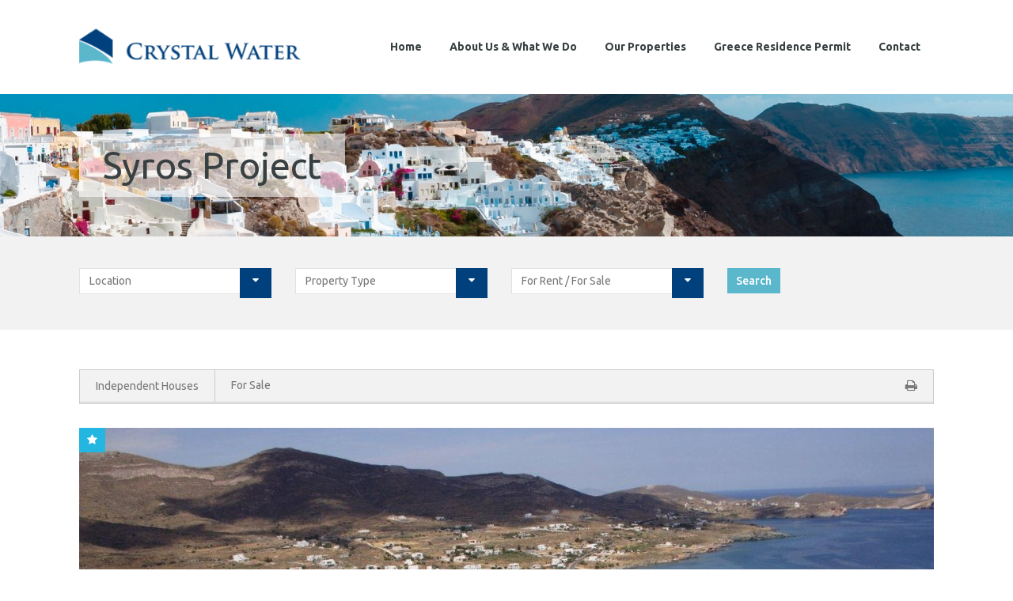

--- FILE ---
content_type: text/html; charset=UTF-8
request_url: http://www.crystal-water.eu/property-item/syros-project/
body_size: 11080
content:
<!DOCTYPE html>
<html lang="en-US" class="no-js">
<head>
<meta http-equiv="Content-Type" content="text/html; charset=UTF-8" />
<meta name="viewport" content="width=device-width, initial-scale=1.0, maximum-scale=1.0" />
<link rel="alternate" type="application/rss+xml" title="Crystal Water RSS Feed" href="http://www.crystal-water.eu/feed/" />
<link rel="shortcut icon" href="http://www.crystal-water.eu/wp-content/uploads/2015/08/favicon.png" />
<link rel="profile" href="http://gmpg.org/xfn/11">
<link rel="pingback" href="http://www.crystal-water.eu/xmlrpc.php">

<title>Syros Project - Crystal Water</title>

<!-- This site is optimized with the Yoast SEO plugin v12.7.1 - https://yoast.com/wordpress/plugins/seo/ -->
<meta name="robots" content="max-snippet:-1, max-image-preview:large, max-video-preview:-1"/>
<link rel="canonical" href="http://www.crystal-water.eu/property-item/syros-project/" />
<meta property="og:locale" content="en_US" />
<meta property="og:type" content="article" />
<meta property="og:title" content="Syros Project - Crystal Water" />
<meta property="og:description" content="Complex of 42 luxurious residences with sea views, located on plots of 10.000 sq.m, total surface" />
<meta property="og:url" content="http://www.crystal-water.eu/property-item/syros-project/" />
<meta property="og:site_name" content="Crystal Water" />
<meta property="og:image" content="http://www.crystal-water.eu/wp-content/uploads/2015/12/01.jpg" />
<meta property="og:image:width" content="1280" />
<meta property="og:image:height" content="905" />
<meta name="twitter:card" content="summary" />
<meta name="twitter:description" content="Complex of 42 luxurious residences with sea views, located on plots of 10.000 sq.m, total surface" />
<meta name="twitter:title" content="Syros Project - Crystal Water" />
<meta name="twitter:image" content="http://www.crystal-water.eu/wp-content/uploads/2015/12/01.jpg" />
<script type='application/ld+json' class='yoast-schema-graph yoast-schema-graph--main'>{"@context":"https://schema.org","@graph":[{"@type":"WebSite","@id":"http://www.crystal-water.eu/#website","url":"http://www.crystal-water.eu/","name":"Crystal Water","potentialAction":{"@type":"SearchAction","target":"http://www.crystal-water.eu/?s={search_term_string}","query-input":"required name=search_term_string"}},{"@type":"ImageObject","@id":"http://www.crystal-water.eu/property-item/syros-project/#primaryimage","url":"http://www.crystal-water.eu/wp-content/uploads/2015/12/01.jpg","width":1280,"height":905},{"@type":"WebPage","@id":"http://www.crystal-water.eu/property-item/syros-project/#webpage","url":"http://www.crystal-water.eu/property-item/syros-project/","inLanguage":"en-US","name":"Syros Project - Crystal Water","isPartOf":{"@id":"http://www.crystal-water.eu/#website"},"primaryImageOfPage":{"@id":"http://www.crystal-water.eu/property-item/syros-project/#primaryimage"},"datePublished":"2015-12-03T18:18:02+00:00","dateModified":"2019-03-04T19:04:26+00:00"}]}</script>
<!-- / Yoast SEO plugin. -->

<link rel='dns-prefetch' href='//maps.google.com' />
<link rel='dns-prefetch' href='//google-maps-utility-library-v3.googlecode.com' />
<link rel='dns-prefetch' href='//fonts.googleapis.com' />
<link rel='dns-prefetch' href='//s.w.org' />
<link rel="alternate" type="application/rss+xml" title="Crystal Water &raquo; Feed" href="http://www.crystal-water.eu/feed/" />
<link rel="alternate" type="application/rss+xml" title="Crystal Water &raquo; Comments Feed" href="http://www.crystal-water.eu/comments/feed/" />
		<script type="text/javascript">
			window._wpemojiSettings = {"baseUrl":"https:\/\/s.w.org\/images\/core\/emoji\/12.0.0-1\/72x72\/","ext":".png","svgUrl":"https:\/\/s.w.org\/images\/core\/emoji\/12.0.0-1\/svg\/","svgExt":".svg","source":{"concatemoji":"http:\/\/www.crystal-water.eu\/wp-includes\/js\/wp-emoji-release.min.js?ver=ebf64714888dc9e78127e8db8addd316"}};
			!function(e,a,t){var n,r,o,i=a.createElement("canvas"),p=i.getContext&&i.getContext("2d");function s(e,t){var a=String.fromCharCode;p.clearRect(0,0,i.width,i.height),p.fillText(a.apply(this,e),0,0);e=i.toDataURL();return p.clearRect(0,0,i.width,i.height),p.fillText(a.apply(this,t),0,0),e===i.toDataURL()}function c(e){var t=a.createElement("script");t.src=e,t.defer=t.type="text/javascript",a.getElementsByTagName("head")[0].appendChild(t)}for(o=Array("flag","emoji"),t.supports={everything:!0,everythingExceptFlag:!0},r=0;r<o.length;r++)t.supports[o[r]]=function(e){if(!p||!p.fillText)return!1;switch(p.textBaseline="top",p.font="600 32px Arial",e){case"flag":return s([127987,65039,8205,9895,65039],[127987,65039,8203,9895,65039])?!1:!s([55356,56826,55356,56819],[55356,56826,8203,55356,56819])&&!s([55356,57332,56128,56423,56128,56418,56128,56421,56128,56430,56128,56423,56128,56447],[55356,57332,8203,56128,56423,8203,56128,56418,8203,56128,56421,8203,56128,56430,8203,56128,56423,8203,56128,56447]);case"emoji":return!s([55357,56424,55356,57342,8205,55358,56605,8205,55357,56424,55356,57340],[55357,56424,55356,57342,8203,55358,56605,8203,55357,56424,55356,57340])}return!1}(o[r]),t.supports.everything=t.supports.everything&&t.supports[o[r]],"flag"!==o[r]&&(t.supports.everythingExceptFlag=t.supports.everythingExceptFlag&&t.supports[o[r]]);t.supports.everythingExceptFlag=t.supports.everythingExceptFlag&&!t.supports.flag,t.DOMReady=!1,t.readyCallback=function(){t.DOMReady=!0},t.supports.everything||(n=function(){t.readyCallback()},a.addEventListener?(a.addEventListener("DOMContentLoaded",n,!1),e.addEventListener("load",n,!1)):(e.attachEvent("onload",n),a.attachEvent("onreadystatechange",function(){"complete"===a.readyState&&t.readyCallback()})),(n=t.source||{}).concatemoji?c(n.concatemoji):n.wpemoji&&n.twemoji&&(c(n.twemoji),c(n.wpemoji)))}(window,document,window._wpemojiSettings);
		</script>
		<style type="text/css">
img.wp-smiley,
img.emoji {
	display: inline !important;
	border: none !important;
	box-shadow: none !important;
	height: 1em !important;
	width: 1em !important;
	margin: 0 .07em !important;
	vertical-align: -0.1em !important;
	background: none !important;
	padding: 0 !important;
}
</style>
	<link rel='stylesheet' id='aqpb-view-css-css'  href='http://www.crystal-water.eu/wp-content/plugins/aqua-page-builder/assets/stylesheets/aqpb-view.css?ver=1769311242' type='text/css' media='all' />
<link rel='stylesheet' id='wp-block-library-css'  href='http://www.crystal-water.eu/wp-includes/css/dist/block-library/style.min.css?ver=ebf64714888dc9e78127e8db8addd316' type='text/css' media='all' />
<link rel='stylesheet' id='typo_style-css'  href='http://www.crystal-water.eu/wp-content/plugins/codeex-shortcodes/typo-style.css?ver=ebf64714888dc9e78127e8db8addd316' type='text/css' media='all' />
<link rel='stylesheet' id='contact-form-7-css'  href='http://www.crystal-water.eu/wp-content/plugins/contact-form-7/includes/css/styles.css?ver=5.1.6' type='text/css' media='all' />
<link rel='stylesheet' id='parent-style-css'  href='http://www.crystal-water.eu/wp-content/themes/homeland/style.css?ver=ebf64714888dc9e78127e8db8addd316' type='text/css' media='all' />
<link rel='stylesheet' id='parent-responsive-style-css'  href='http://www.crystal-water.eu/wp-content/themes/homeland/responsive.css?ver=ebf64714888dc9e78127e8db8addd316' type='text/css' media='all' />
<link rel='stylesheet' id='homeland_custom_font-css'  href='http://fonts.googleapis.com/css?family=Ubuntu%3A300%2C400%2C500%2C700%2C300italic%2C400italic%2C500italic%2C700italic&#038;subset=latin%2Ccyrillic-ext%2Cgreek-ext%2Cgreek%2Clatin-ext%2Ccyrillic&#038;ver=ebf64714888dc9e78127e8db8addd316' type='text/css' media='all' />
<link rel='stylesheet' id='homeland_style-css'  href='http://www.crystal-water.eu/wp-content/themes/homeland-child/style.css?ver=ebf64714888dc9e78127e8db8addd316' type='text/css' media='all' />
<link rel='stylesheet' id='homeland_font-awesome-css'  href='http://www.crystal-water.eu/wp-content/themes/homeland/includes/font-awesome/css/font-awesome.min.css?ver=ebf64714888dc9e78127e8db8addd316' type='text/css' media='all' />
<link rel='stylesheet' id='homeland_flexslider-style-css'  href='http://www.crystal-water.eu/wp-content/themes/homeland/js/flexslider/flexslider.css?ver=ebf64714888dc9e78127e8db8addd316' type='text/css' media='all' />
<link rel='stylesheet' id='homeland_videojs-css-css'  href='http://www.crystal-water.eu/wp-content/themes/homeland/js/video/video-js.css?ver=ebf64714888dc9e78127e8db8addd316' type='text/css' media='all' />
<link rel='stylesheet' id='homeland_responsive-css'  href='http://www.crystal-water.eu/wp-content/themes/homeland-child/responsive.css?ver=ebf64714888dc9e78127e8db8addd316' type='text/css' media='all' />
<script type='text/javascript' src='http://www.crystal-water.eu/wp-includes/js/jquery/jquery.js?ver=1.12.4-wp'></script>
<script type='text/javascript' src='http://www.crystal-water.eu/wp-includes/js/jquery/jquery-migrate.min.js?ver=1.4.1'></script>
<script type='text/javascript' src='http://maps.google.com/maps/api/js?sensor=true&key=AIzaSyD4DCQ6luxCSGTjl-xSbu0Gn7zsD3gjSKQ#038;ver=ebf64714888dc9e78127e8db8addd316'></script>
<script type='text/javascript' src='http://google-maps-utility-library-v3.googlecode.com/svn/tags/markerclusterer/1.0/src/markerclusterer.js?ver=ebf64714888dc9e78127e8db8addd316'></script>
<script type='text/javascript' src='http://www.crystal-water.eu/wp-content/themes/homeland/js/gmaps.min.js?ver=ebf64714888dc9e78127e8db8addd316'></script>
<link rel='https://api.w.org/' href='http://www.crystal-water.eu/wp-json/' />
<link rel="EditURI" type="application/rsd+xml" title="RSD" href="http://www.crystal-water.eu/xmlrpc.php?rsd" />
<link rel="wlwmanifest" type="application/wlwmanifest+xml" href="http://www.crystal-water.eu/wp-includes/wlwmanifest.xml" /> 

<link rel='shortlink' href='http://www.crystal-water.eu/?p=128' />
<link rel="alternate" type="application/json+oembed" href="http://www.crystal-water.eu/wp-json/oembed/1.0/embed?url=http%3A%2F%2Fwww.crystal-water.eu%2Fproperty-item%2Fsyros-project%2F" />
<link rel="alternate" type="text/xml+oembed" href="http://www.crystal-water.eu/wp-json/oembed/1.0/embed?url=http%3A%2F%2Fwww.crystal-water.eu%2Fproperty-item%2Fsyros-project%2F&#038;format=xml" />
<script type="text/javascript">
(function(url){
	if(/(?:Chrome\/26\.0\.1410\.63 Safari\/537\.31|WordfenceTestMonBot)/.test(navigator.userAgent)){ return; }
	var addEvent = function(evt, handler) {
		if (window.addEventListener) {
			document.addEventListener(evt, handler, false);
		} else if (window.attachEvent) {
			document.attachEvent('on' + evt, handler);
		}
	};
	var removeEvent = function(evt, handler) {
		if (window.removeEventListener) {
			document.removeEventListener(evt, handler, false);
		} else if (window.detachEvent) {
			document.detachEvent('on' + evt, handler);
		}
	};
	var evts = 'contextmenu dblclick drag dragend dragenter dragleave dragover dragstart drop keydown keypress keyup mousedown mousemove mouseout mouseover mouseup mousewheel scroll'.split(' ');
	var logHuman = function() {
		if (window.wfLogHumanRan) { return; }
		window.wfLogHumanRan = true;
		var wfscr = document.createElement('script');
		wfscr.type = 'text/javascript';
		wfscr.async = true;
		wfscr.src = url + '&r=' + Math.random();
		(document.getElementsByTagName('head')[0]||document.getElementsByTagName('body')[0]).appendChild(wfscr);
		for (var i = 0; i < evts.length; i++) {
			removeEvent(evts[i], logHuman);
		}
	};
	for (var i = 0; i < evts.length; i++) {
		addEvent(evts[i], logHuman);
	}
})('//www.crystal-water.eu/?wordfence_lh=1&hid=F9B02346217D3AFF65F5819C5B84EBC1');
</script>
			<style type="text/css">					body { font-size: 16px !important; }
										body { line-height: 19px !important; }
										.property-list-box h2, .agent-block h3, .featured-block h3, 
					.featured-block-two-cols h3, .blog-block h3, .partners-block h3 {
						font-size: 23px !important; 
					}					.ptitle { font-size: 47px !important; }					.subtitle label { font-size: 12px !important; }					.left-container h3 { font-size: 22px !important; }					.sidebar h5 { font-size: 16px !important; }					footer .widget h5 { font-size: 24px !important; }.welcome-block { background: url('http://www.crystal-water.eu/wp-content/uploads/2015/08/greece.jpg') !important;  }					.search-title span, .selectBox-dropdown .selectBox-arrow, 
					.home-flexslider .flex-direction-nav li .flex-next:hover, 
					.home-flexslider .flex-direction-nav li .flex-prev:hover, 
					.properties-flexslider .flex-direction-nav li .flex-next:hover, 
					.properties-flexslider .flex-direction-nav li .flex-prev:hover,
					.blog-flexslider .flex-direction-nav li .flex-next:hover, 
					.blog-flexslider .flex-direction-nav li .flex-prev:hover, .services-desc a.more, .cat-price,
					.grid li:hover .property-info, .pimage figcaption i, .feat-thumb figcaption i, .feat-medium figcaption i,
					.nsu-submit, a#toTop, .pactions a:link, .pactions a:visited, 
					.theme-menu ul li.current-menu-item a, .theme-menu ul li.current-menu-ancestor a, 
					.theme-menu ul li.current-menu-parent a, .theme-menu ul li a:hover, 
					.sf-menu li.sfHover a, .sf-menu li.sfHover a:after, .cat-toogles ul li.current-cat a, 
					.cat-toogles ul li a:hover, .page-numbers li a:hover, .alignleft a:hover, .alignright a:hover, 
					.post-link-blog .prev a:hover, .post-link-blog .next a:hover, span.current, a.continue, .wpcf7-submit, #submit,
					.page-template-template-homepage2-php .hi-icon-effect-1 .hi-icon,
					.advance-search-widget ul li input[type="submit"], 
					.dsidx-widget.dsidx-search-widget 
					.dsidx-search-button input[type="submit"], #dsidx-price,
					#dsidx.dsidx-details .dsidx-contact-form table input[type="button"],
					.property-four-cols .view-details a, .agent-form ul li input[type="submit"], a.view-gmap:link, a.view-gmap:visited,
					#bbp_search_submit, .bbp-submit-wrapper button, #bbp_user_edit_submit { 
						background:#00407d 
					} 
					.sfHover ul li.sfHover a.sf-with-ul, a.back-home:link, a.back-home:visited { 
						background:#00407d !important; 
					}
					.hi-icon, .no-touch .hi-icon-effect-1a .hi-icon:hover, .property-desc h4 a:hover, a.view-property:hover,
					.agent-block label span, .homeland_widget-agents label span, .agent-block h4 a:hover, .feat-desc span.price,
					.sf-menu li.sfHover ul li a:hover, .widget ul li a:hover, .widget ul li:hover:before, .copyright a, 
					.agent-block h4 a:hover, .agent-desc h4 a:hover, .agent-social ul li a:hover, .sidebar .pp-desc a:hover, 
					.services-page-desc h5 a:hover, .agent-about-list .agent-image h4 a:hover, 
					.blog-list-desc h4 a:hover, .blog-action ul li a:hover,
					.comment-details h5 a:hover, .property-desc-slide span, .agent-info label,
					.property-three-cols .property-desc span.price, .property-four-cols .view-details a, 
					.agent-desc label.listed span, .contact-info label, .feat-desc h5 a:hover, .bdesc h5 a:hover,
					#dsidx-listings .dsidx-price, .featured-listing .price, 
					.dsidx-prop-title, a.dsidx-actions-button:hover, 
					#dsidx a:hover, .featured-listing h4 a:hover, 
					div.dsidx-results-widget .dsidx-controls a:hover, 
					.marker-window h5, .sitemap a:hover, .property-page-id span,
					.property-page-type a:hover, .property-page-status a:hover, 
					.countdown-section, .countdown-amount, a.property-print:hover,
					.bbp-breadcrumb a:link, .bbp-breadcrumb a:visited,
					a.bbp-forum-title:hover, a.bbp-topic-permalink:link, a.bbp-topic-permalink:visited, 
					.bbp-topic-title h3 a, .bbp-topic-title-meta a, .bbp-forum-title h3 a,
					.bbp-forum-freshness a:link, .bbp-forum-freshness a:visited, 
					.bbp-topic-freshness a:link, .bbp-topic-freshness a:visited, 
					.bbp-author-name:link, .bbp-author-name:visited,
					#bbp-user-navigation ul li a:hover, a.bbp-forum-title, 
					.contact-info label a { color:#00407d !important; } 
					.page-template-template-homepage2-php .hi-icon, .property-four-cols .view-details a,
					.featured-flexslider ul li .pimage a i { color:#FFF !important; }
					.hi-icon { border-color:#00407d } 
					.advance-search-block.advance-search-block-page, 
					.property-page-price { background:rgba(0,64,125,0.8) } 					.theme-menu ul li.current-menu-item a, .theme-menu ul li.current-menu-ancestor a, 
					.theme-menu ul li.current-menu-parent a, .theme-menu ul li a:hover { 
						color:#ffffff !important; 
					} 
					.theme-menu ul li.current-menu-parent ul.sub-menu li a,
					.theme-menu ul li.current-menu-ancestor ul.sub-menu li a { color: #777 !important; }					.contact-form input[type="submit"], #respond input[type="submit"],
					.services-desc a.more, .pactions a i, .feat-thumb figcaption a i, .feat-medium figcaption a i, .pimage figcaption a i, 
					a#toTop, .nsu-submit, .advance-search-block input[type="submit"], 
					a.back-home:link, a.back-home:visited, a.continue, 
					.advance-search-widget ul li input[type="submit"], 
					.dsidx-widget.dsidx-search-widget .dsidx-search-button input[type="submit"],
					#dsidx.dsidx-details .dsidx-contact-form table input[type="button"],
					.property-four-cols .view-details a, .agent-form ul li input[type="submit"] { 
						background-color:#5ab7cc !important; } 					.contact-form input[type="submit"]:hover, #respond input[type="submit"]:hover,
					.services-desc a.more:hover, .pactions a i:hover, .feat-thumb figcaption a i:hover, .feat-medium figcaption a i:hover, .pimage figcaption a i:hover,
					a#toTop:hover, .nsu-submit:hover, 
					.advance-search-block input[type="submit"]:hover, a.back-home:hover, 
					a.continue:hover, 
					.advance-search-widget ul li input[type="submit"]:hover, 
					.dsidx-widget.dsidx-search-widget .dsidx-search-button input[type="submit"]:hover,
					#dsidx.dsidx-details .dsidx-contact-form table input[type="button"]:hover,
					.property-four-cols .view-details a:hover, .agent-form ul li input[type="submit"]:hover,
					.marker-window a.view-gmap:hover, #bbp_search_submit:hover, #bbp_reply_submit:hover, .wpcf7-submit:hover { 
						background-color:#00407d !important; } @media all and (min-width: 961px) {
 .logo {
     width: 280px;
 }
 .theme-menu ul li a:link, .theme-menu ul li a:visited {
   padding: 50px 17px !important;
 }
 .widget-column {
   margin-right: 4%;
   width: 48%;
 }
}
@media all and (min-width: 961px) and (max-width: 1200px) {
 .logo {
   width: 200px;
   padding-top: 14px;
 }
}

.copyright > a {
    color: #5ab7cc !important;
}
.copyright > a:hover {
    color: #00407D !important;
}
.advance-search-block.advance-search-block-page {
  background: #f2f2f2 none repeat scroll 0 0;
}
.single-homeland_properties .property-info-agent span {
  font-size: 16px;
}
#contact-2 li {
  text-align: right;
}
.homeland_widget-contact-info ul li i {
  float: right;
  margin-left: 10px;
  margin-right: 0;
  top: 3px;
}
#contact-2 > h5 {
  font-size: 18px !important;
  margin-bottom: 10px;
  text-align: right;
}
.filter-sort-order, .search-count {
  display: none;
}
.page-id-21 .property-list {
  border-top: medium none;
  padding-top: 0;
}
.attachment-homeland_portfolio_large {
  min-width: 100%;
}
.property-list-page.single-property article h4 {
  font-weight: 700;
  font-size: 16px;
  color: #777;
  font-family: Ubuntu, sans-serif;
  text-transform: uppercase;
}
.home-flexslider .flex-direction-nav li a, .properties-flexslider .flex-direction-nav li a, .blog-flexslider .flex-direction-nav li a, .portfolio-flexslider .flex-direction-nav li a {
  font-size: 55px !important;
  padding: 30px 40px;
}
.footnote { margin-bottom: 25px; font-size: 80%; }

td {
  border: 1px solid #cccccc;
  padding: 4px;
}
.contact-info-alt label a:link, .contact-info-alt label a:visited {
  color: #5ab7cc;
}
.contact-form p {
  margin-bottom: 10px !important;
}
#main-menu .has-menu.menu-item-has-children li a {
  color: #00407d !important;
}					body, h1, h2, h3, h4, h5, h6, input, textarea, select, 
					.widget_revslider .tp-caption { font-family:'Ubuntu', sans-serif !important; } .page-title-block-default { background:url('http://www.crystal-water.eu/wp-content/uploads/2015/08/header1.jpg') repeat-x center; } </style>					<script type="text/javascript">
						(function($) {
						  	"use strict";
						  	var map;
						  	var panorama;

						   $(document).ready(function(){
						   	map = new GMaps({
						        	div: '#map-property',
						        	scrollwheel: false,
																				lat: 37.439244,
											lng: 24.913543,									zoom: 7					      	});
						    		
						    	var image = 'http://www.crystal-water.eu/wp-content/uploads/2015/09/mapmarker.png';						      	
					      	marker = map.addMarker({
						        	icon: image, 																				lat: 37.439244,
											lng: 24.913543,     
					      	});
					      	panorama = GMaps.createPanorama({
								  	el: '#map-property-street',
								  	scrollwheel: false,
								  												lat: 37.439244,
											lng: 24.913543,    
								});

						   });
						   	
						})(jQuery);					
					</script><script>
  (function(i,s,o,g,r,a,m){i['GoogleAnalyticsObject']=r;i[r]=i[r]||function(){
  (i[r].q=i[r].q||[]).push(arguments)},i[r].l=1*new Date();a=s.createElement(o),
  m=s.getElementsByTagName(o)[0];a.async=1;a.src=g;m.parentNode.insertBefore(a,m)
  })(window,document,'script','//www.google-analytics.com/analytics.js','ga');

  ga('create', 'UA-76050984-1', 'auto');
  ga('send', 'pageview');

</script>
</head>

<!--[if lt IE 9]>
<script src="//html5shim.googlecode.com/svn/trunk/html5.js"></script>
<![endif]-->

<body class="homeland_properties-template-default single single-homeland_properties postid-128">

	 <div id="preloader"><div id="status">&nbsp;</div></div> 
		
	<!--CONTAINER-->
		<div id="container" class="">
		<header class=" ">		
								<!-- section class="header-block">
						<div class="inside clear">
															
						</div>
					</section -->
					<div class="inside clear">
						
			<!--LOGO-->		
			<aside class="logo clear">
				<h1>
					<a href="http://www.crystal-water.eu">
						<img src="http://www.crystal-water.eu/wp-content/uploads/2015/08/logo-300x126.png" alt="Crystal Water" title="Crystal Water" />
					</a>
				</h1>
			</aside>				<!--MENU-->
				<nav class="clear">
					<div id="dropdown" class="theme-menu"><ul id="main-menu" class="sf-menu"><li id="menu-item-9" class="menu-item menu-item-type-post_type menu-item-object-page menu-item-home menu-item-9"><a href="http://www.crystal-water.eu/">Home</a></li>
<li id="menu-item-27" class="menu-item menu-item-type-post_type menu-item-object-page menu-item-27"><a href="http://www.crystal-water.eu/about-crystal-water-what-we-do/">About Us &#038; What We Do</a></li>
<li id="menu-item-29" class="menu-item menu-item-type-post_type menu-item-object-page menu-item-29"><a href="http://www.crystal-water.eu/our-properties/">Our Properties</a></li>
<li id="menu-item-206" class="menu-item menu-item-type-post_type menu-item-object-page menu-item-has-children menu-item-206"><a href="http://www.crystal-water.eu/greece-residence-permit/">Greece Residence Permit</a>
<ul class="sub-menu">
	<li id="menu-item-227" class="menu-item menu-item-type-post_type menu-item-object-page menu-item-227"><a href="http://www.crystal-water.eu/greece-residence-permit/brief-guide-for-real-estate-owners/">Brief Guide to the Program</a></li>
	<li id="menu-item-230" class="menu-item menu-item-type-post_type menu-item-object-page menu-item-230"><a href="http://www.crystal-water.eu/greece-residence-permit/comparison-of-real-estate-residence-permit-programs/">Comparison of Other Programs</a></li>
</ul>
</li>
<li id="menu-item-30" class="menu-item menu-item-type-post_type menu-item-object-page menu-item-30"><a href="http://www.crystal-water.eu/contact/">Contact</a></li>
</ul></div>				</nav>	
							
					</div>		</header>

		<!--TITLE-->
		<section class='page-title-block-default header-bg'>				<div class="inside"><h2 class="ptitle">Syros Project</h2></div></section>	
<section class="advance-search-block advance-search-block-page"><div class="inside">			<form action="" method="get" id="searchform">
				<ul class="clear">
												<li>
								<select name="location">
									<option value="" selected="selected">Location									</option>
																			   <option value="victoria-square" >
										   	Victoria Square										   </option>										   <option value="chalandri" >
										   	Chalandri										   </option>										   <option value="koukaki" >
										   	Koukaki										   </option>										   <option value="mykonos" >
										   	Mykonos										   </option>										   <option value="porto-cheli" >
										   	Porto Cheli										   </option>										   <option value="piraeus-2" >
										   	Piraeus										   </option>										   <option value="piaeus" >
										   	piaeus										   </option>										   <option value="vouliagmeni" >
										   	vouliagmeni										   </option>										   <option value="anavyssos" >
										   	Anavyssos										   </option>										   <option value="athens" >
										   	Athens										   </option>											   <option value="victoria-square-athens" >
											   	-- Victoria Square											   </option>											   <option value="akademy" >
											   	-- Akademy											   </option>											   <option value="zografou" >
											   	-- Zografou											   </option>											   <option value="metaxourgeio" >
											   	-- Metaxourgeio											   </option>											   <option value="ilisia" >
											   	-- ilisia											   </option>											   <option value="koukaki-athens" >
											   	-- Koukaki											   </option>											   <option value="ampelokipoi" >
											   	-- Ampelokipoi											   </option>											   <option value="marousi" >
											   	-- Marousi											   </option>											   <option value="vari" >
											   	-- Vari											   </option>											   <option value="kypseli-athens" >
											   	-- Kypseli 											   </option>											   <option value="pangrati" >
											   	-- Pangrati											   </option>											   <option value="dafni" >
											   	-- Dafni											   </option>											   <option value="omonia" >
											   	-- Omonia											   </option>											   <option value="paleo-faliro" >
											   	--  Paleo Faliro											   </option>											   <option value="kallithea" >
											   	-- Kallithea											   </option>											   <option value="kypseli" >
											   	-- Kypseli											   </option>											   <option value="agia-paraskevi" >
											   	-- Agia Paraskevi											   </option>											   <option value="acharnon" >
											   	-- Acharnon											   </option>											   <option value="ano-glyfada" >
											   	-- Ano Glyfada											   </option>											   <option value="patisia" >
											   	-- Patisia											   </option>											   <option value="nea-smyrni" >
											   	--  Nea Smyrni											   </option>											   <option value="varkiza" >
											   	-- Varkiza											   </option>											   <option value="psyri" >
											   	-- Psyri											   </option>											   <option value="gyzi" >
											   	-- Gyzi											   </option>											   <option value="exarcheia" >
											   	-- Exarcheia											   </option>											   <option value="hiltonilissia" >
											   	-- Hilton/Ilissia											   </option>											   <option value="glyfada" >
											   	-- Glyfada											   </option>											   <option value="voula" >
											   	-- Voula											   </option>											   <option value="alimos" >
											   	-- Alimos											   </option>											   <option value="vyronas" >
											   	-- vyronas											   </option>											   <option value="piraeus" >
											   	-- Piraeus											   </option>											   <option value="neo-psichiko" >
											   	-- Neo Psichiko											   </option>											   <option value="gazi" >
											   	-- Gazi											   </option>											   <option value="elliniko" >
											   	-- Elliniko											   </option>										   <option value="chalkidiki" >
										   	Chalkidiki										   </option>										   <option value="petalidi" >
										   	Petalidi										   </option>										   <option value="syros" >
										   	Syros										   </option>						
								</select>									
							</li>							<li>
								<select name="type">
									<option value="" selected="selected">Property Type</option>
																				   <option value="residential" >
											   	Residential											   </option>												   <option value="maisonette" >
												   	-- Maisonette												   </option>												   <option value="independent-houses" >
												   	-- Independent Houses												   </option>												   <option value="apartment" >
												   	-- Apartment												   </option>												   <option value="loft" >
												   	-- Loft												   </option>												   <option value="villa" >
												   	-- Villa												   </option>											   <option value="commercial" >
											   	Commercial											   </option>												   <option value="offices" >
												   	-- Offices												   </option>												   <option value="shop" >
												   	-- Shop												   </option>								</select>
							</li>							<li>
								<select name="status">
									<option value="" selected="selected">For Rent / For Sale</option>
																			   <option value="sold" >
										   	SOLD										   </option>										   <option value="for-rent" >
										   	For Rent										   </option>										   <option value="for-sale" >
										   	For Sale										   </option>						
								</select>
							</li>					<li class="last"><input type="submit" value="Search" /></li>
				</ul>

			</form></div></section>
	<!--PROPERTY LIST-->
	<section class="theme-pages">

		<div class="inside clear">

			<!--CONTAINER-->	
					
			<div class="theme-fullwidth">				
				<div class="property-list-page single-property clear">
														<article id="post-128" class="plist post-128 homeland_properties type-homeland_properties status-publish has-post-thumbnail hentry homeland_property_type-independent-houses homeland_property_status-for-sale homeland_property_location-syros odd">
										
										<div class="property-page-info clear">
																								<div class="property-page-type"> <a href="http://www.crystal-water.eu/property-type/independent-houses/" rel="tag">Independent Houses</a></div>													<div class="property-page-status">
														<span> <a href="http://www.crystal-water.eu/property-status/for-sale/" rel="tag">For Sale</a></span>
													</div>	
											<div class="print-property">
												<a href="javascript:window.print()" class="property-print" title="Print"><i class="fa fa-print"></i></a>
											</div>
										</div>

										<!--calling revolution slider or flexslider-->
																						<div class="properties-flexslider flex-loading">
													<div class="featured-ribbon"><i class="fa fa-star" title="Featured"></i></div>													<ul class="slides">
																															<li>
																		<!-- a href="http://www.crystal-water.eu/wp-content/uploads/2015/12/01.jpg" rel="gallery" title="View Fullscreen"-->
																			<img width="1080" height="764" src="http://www.crystal-water.eu/wp-content/uploads/2015/12/01-1080x764.jpg" class="attachment-homeland_portfolio_large size-homeland_portfolio_large wp-post-image" alt="" srcset="http://www.crystal-water.eu/wp-content/uploads/2015/12/01-1080x764.jpg 1080w, http://www.crystal-water.eu/wp-content/uploads/2015/12/01-300x212.jpg 300w, http://www.crystal-water.eu/wp-content/uploads/2015/12/01-1024x724.jpg 1024w, http://www.crystal-water.eu/wp-content/uploads/2015/12/01-770x544.jpg 770w, http://www.crystal-water.eu/wp-content/uploads/2015/12/01.jpg 1280w" sizes="(max-width: 1080px) 100vw, 1080px" />																		<!-- /a-->
																																			</li>																		<li>
																			<!-- a href="http://www.crystal-water.eu/wp-content/uploads/2015/12/04.jpg" rel="gallery" title="View Fullscreen" -->
																				<img width="1080" height="764" src="http://www.crystal-water.eu/wp-content/uploads/2015/12/04-1080x764.jpg" class="attachment-homeland_portfolio_large size-homeland_portfolio_large" alt="" srcset="http://www.crystal-water.eu/wp-content/uploads/2015/12/04-1080x764.jpg 1080w, http://www.crystal-water.eu/wp-content/uploads/2015/12/04-300x212.jpg 300w, http://www.crystal-water.eu/wp-content/uploads/2015/12/04-1024x724.jpg 1024w, http://www.crystal-water.eu/wp-content/uploads/2015/12/04-770x544.jpg 770w, http://www.crystal-water.eu/wp-content/uploads/2015/12/04.jpg 1280w" sizes="(max-width: 1080px) 100vw, 1080px" />																			<!-- /a -->
																																					</li>
																																			<li>
																			<!-- a href="http://www.crystal-water.eu/wp-content/uploads/2015/12/14.jpg" rel="gallery" title="View Fullscreen" -->
																				<img width="1080" height="764" src="http://www.crystal-water.eu/wp-content/uploads/2015/12/14-1080x764.jpg" class="attachment-homeland_portfolio_large size-homeland_portfolio_large" alt="" srcset="http://www.crystal-water.eu/wp-content/uploads/2015/12/14-1080x764.jpg 1080w, http://www.crystal-water.eu/wp-content/uploads/2015/12/14-300x212.jpg 300w, http://www.crystal-water.eu/wp-content/uploads/2015/12/14-1024x724.jpg 1024w, http://www.crystal-water.eu/wp-content/uploads/2015/12/14-770x544.jpg 770w, http://www.crystal-water.eu/wp-content/uploads/2015/12/14.jpg 1280w" sizes="(max-width: 1080px) 100vw, 1080px" />																			<!-- /a -->
																																					</li>
																																			<li>
																			<!-- a href="http://www.crystal-water.eu/wp-content/uploads/2015/12/20-GOLD.jpg" rel="gallery" title="View Fullscreen" -->
																				<img width="1080" height="764" src="http://www.crystal-water.eu/wp-content/uploads/2015/12/20-GOLD-1080x764.jpg" class="attachment-homeland_portfolio_large size-homeland_portfolio_large" alt="" srcset="http://www.crystal-water.eu/wp-content/uploads/2015/12/20-GOLD-1080x764.jpg 1080w, http://www.crystal-water.eu/wp-content/uploads/2015/12/20-GOLD-300x212.jpg 300w, http://www.crystal-water.eu/wp-content/uploads/2015/12/20-GOLD-1024x724.jpg 1024w, http://www.crystal-water.eu/wp-content/uploads/2015/12/20-GOLD-770x544.jpg 770w, http://www.crystal-water.eu/wp-content/uploads/2015/12/20-GOLD.jpg 1280w" sizes="(max-width: 1080px) 100vw, 1080px" />																			<!-- /a -->
																																					</li>
																																			<li>
																			<!-- a href="http://www.crystal-water.eu/wp-content/uploads/2015/12/08.jpg" rel="gallery" title="View Fullscreen" -->
																				<img width="1080" height="764" src="http://www.crystal-water.eu/wp-content/uploads/2015/12/08-1080x764.jpg" class="attachment-homeland_portfolio_large size-homeland_portfolio_large" alt="" srcset="http://www.crystal-water.eu/wp-content/uploads/2015/12/08-1080x764.jpg 1080w, http://www.crystal-water.eu/wp-content/uploads/2015/12/08-300x212.jpg 300w, http://www.crystal-water.eu/wp-content/uploads/2015/12/08-1024x724.jpg 1024w, http://www.crystal-water.eu/wp-content/uploads/2015/12/08-770x544.jpg 770w, http://www.crystal-water.eu/wp-content/uploads/2015/12/08.jpg 1280w" sizes="(max-width: 1080px) 100vw, 1080px" />																			<!-- /a -->
																																					</li>
																																			<li>
																			<!-- a href="http://www.crystal-water.eu/wp-content/uploads/2015/12/07.jpg" rel="gallery" title="View Fullscreen" -->
																				<img width="1080" height="764" src="http://www.crystal-water.eu/wp-content/uploads/2015/12/07-1080x764.jpg" class="attachment-homeland_portfolio_large size-homeland_portfolio_large" alt="" srcset="http://www.crystal-water.eu/wp-content/uploads/2015/12/07-1080x764.jpg 1080w, http://www.crystal-water.eu/wp-content/uploads/2015/12/07-300x212.jpg 300w, http://www.crystal-water.eu/wp-content/uploads/2015/12/07-1024x724.jpg 1024w, http://www.crystal-water.eu/wp-content/uploads/2015/12/07-770x544.jpg 770w, http://www.crystal-water.eu/wp-content/uploads/2015/12/07.jpg 1280w" sizes="(max-width: 1080px) 100vw, 1080px" />																			<!-- /a -->
																																					</li>
																														</ul>	
												</div>

																										<div id="carousel-flex" class="properties-flexslider">
															<ul class="slides">
																																			<li><img width="153" height="115" src="http://www.crystal-water.eu/wp-content/uploads/2015/12/01-153x115.jpg" class="attachment-homeland_property_thumb size-homeland_property_thumb wp-post-image" alt="" srcset="http://www.crystal-water.eu/wp-content/uploads/2015/12/01-153x115.jpg 153w, http://www.crystal-water.eu/wp-content/uploads/2015/12/01-160x120.jpg 160w, http://www.crystal-water.eu/wp-content/uploads/2015/12/01-230x175.jpg 230w" sizes="(max-width: 153px) 100vw, 153px" /></li><li><img width="153" height="115" src="http://www.crystal-water.eu/wp-content/uploads/2015/12/04-153x115.jpg" class="attachment-homeland_property_thumb size-homeland_property_thumb" alt="" srcset="http://www.crystal-water.eu/wp-content/uploads/2015/12/04-153x115.jpg 153w, http://www.crystal-water.eu/wp-content/uploads/2015/12/04-160x120.jpg 160w, http://www.crystal-water.eu/wp-content/uploads/2015/12/04-230x175.jpg 230w" sizes="(max-width: 153px) 100vw, 153px" /></li><li><img width="153" height="115" src="http://www.crystal-water.eu/wp-content/uploads/2015/12/14-153x115.jpg" class="attachment-homeland_property_thumb size-homeland_property_thumb" alt="" srcset="http://www.crystal-water.eu/wp-content/uploads/2015/12/14-153x115.jpg 153w, http://www.crystal-water.eu/wp-content/uploads/2015/12/14-160x120.jpg 160w, http://www.crystal-water.eu/wp-content/uploads/2015/12/14-230x175.jpg 230w" sizes="(max-width: 153px) 100vw, 153px" /></li><li><img width="153" height="115" src="http://www.crystal-water.eu/wp-content/uploads/2015/12/20-GOLD-153x115.jpg" class="attachment-homeland_property_thumb size-homeland_property_thumb" alt="" srcset="http://www.crystal-water.eu/wp-content/uploads/2015/12/20-GOLD-153x115.jpg 153w, http://www.crystal-water.eu/wp-content/uploads/2015/12/20-GOLD-160x120.jpg 160w, http://www.crystal-water.eu/wp-content/uploads/2015/12/20-GOLD-230x175.jpg 230w" sizes="(max-width: 153px) 100vw, 153px" /></li><li><img width="153" height="115" src="http://www.crystal-water.eu/wp-content/uploads/2015/12/08-153x115.jpg" class="attachment-homeland_property_thumb size-homeland_property_thumb" alt="" srcset="http://www.crystal-water.eu/wp-content/uploads/2015/12/08-153x115.jpg 153w, http://www.crystal-water.eu/wp-content/uploads/2015/12/08-160x120.jpg 160w, http://www.crystal-water.eu/wp-content/uploads/2015/12/08-230x175.jpg 230w" sizes="(max-width: 153px) 100vw, 153px" /></li><li><img width="153" height="115" src="http://www.crystal-water.eu/wp-content/uploads/2015/12/07-153x115.jpg" class="attachment-homeland_property_thumb size-homeland_property_thumb" alt="" srcset="http://www.crystal-water.eu/wp-content/uploads/2015/12/07-153x115.jpg 153w, http://www.crystal-water.eu/wp-content/uploads/2015/12/07-160x120.jpg 160w, http://www.crystal-water.eu/wp-content/uploads/2015/12/07-230x175.jpg 230w" sizes="(max-width: 153px) 100vw, 153px" /></li>		
															</ul>
														</div>
										<!--property agent informations-->
										<div class="property-info-agent clear">
																					</div>

										<p>The design of the houses intents to marry modernism with traditional Cycladic architecture, combined with numerous facilities, creating a peaceful and pleasant environment.</p>
<p>The project is located at “Mega Gyalos” at the southern shore of the island of Syros, in the centre of the Cyclades in the Aegean Sea.</p>
<p>Syros is considered one of the most attractive vacation destinations in all of Greece, because of its charming originality. Syros also provides a fully equipped hospital, an airport and it is easily accessible from the national port of Piraeus.</p>
<p><strong>FEATURES</strong></p>
<ul>
<li>Complex of 42 luxurious residences, located on plots of 10.000 sq.m. total surface</li>
<li>All the 42 residences have unique sea view</li>
<li>Constructed to the highest quality standards, combined with modern architectural design</li>
<li>Some of the residences include private swimming pools</li>
</ul>
<p><strong>STATUS</strong></p>
<p>Under construction</p>
<p><strong>VIEWS</strong></p>
<p>Sea Views</p>
<p><strong>DISTANCES</strong></p>
<ul>
<li>Airport 10 km</li>
<li>Port 12 km</li>
<li>Beach 300 m</li>
<li>City 12 km</li>
</ul>
<p>&nbsp;</p>
<h4>Map</h4><section id='map-property'></section>									</article>				<!--SHARE-->
				<div class="share clear">
					<span>Share<i class="fa fa-share fa-lg"></i></span>
					<ul class="clear">	
						<li><a href="https://www.facebook.com/sharer/sharer.php?u=http://www.crystal-water.eu/property-item/syros-project/&amp;title=Syros Project" onclick="javascript:window.open(this.href, '', 'menubar=no,toolbar=no,resizable=yes,scrollbars=yes,height=400,width=700');return false;" target="_blank" title="Facebook"><i class="fa fa-facebook fa-lg"></i></a></li>
						<li><a href="http://twitter.com/share?url=http://www.crystal-water.eu/property-item/syros-project/&amp;title=Syros Project" onclick="javascript:window.open(this.href, '', 'menubar=no,toolbar=no,resizable=yes,scrollbars=yes,height=400,width=700');return false;" target="_blank" title="Twitter"><i class="fa fa-twitter fa-lg"></i></a></li>
						<li><a href="https://plus.google.com/share?url={http://www.crystal-water.eu/property-item/syros-project/}&amp;title=Syros Project" onclick="javascript:window.open(this.href, '', 'menubar=no,toolbar=no,resizable=yes,scrollbars=yes,height=400,width=700');return false;" target="_blank" title="Google+"><i class="fa fa-google-plus fa-lg"></i></a></li>
						<li><a href="javascript:void((function()%7Bvar%20e=document.createElement('script');e.setAttribute('type','text/javascript');e.setAttribute('charset','UTF-8');e.setAttribute('src','http://assets.pinterest.com/js/pinmarklet.js?r='+Math.random()*99999999);document.body.appendChild(e)%7D)());" onclick="javascript:window.open(this.href, '', 'menubar=no,toolbar=no,resizable=yes,scrollbars=yes,height=400,width=700');return false;" target="_blank" title="Pinterest"><i class="fa fa-pinterest fa-lg"></i></a></li>
						<li><a href="http://www.linkedin.com/shareArticle?mini=true&amp;url=http://www.crystal-water.eu/property-item/syros-project/&amp;title=Syros Project" onclick="javascript:window.open(this.href, '', 'menubar=no,toolbar=no,resizable=yes,scrollbars=yes,height=400,width=700');return false;" target="_blank" title="LinkedIn"><i class="fa fa-linkedin fa-lg"></i></a></li>
					</ul>
				</div>
			
								<!--NEXT/PREV NAV-->
																<div class="footnote">NOTE: Prices mentioned don't include taxes.</div>
														    	<div class="post-link-blog clear">
									<span class="prev">
																			</span>
									<span class="next">
										<a href="http://www.crystal-water.eu/property-item/1001-apartment/" rel="next">Next Property&nbsp;&rarr;</a>									</span>
								</div>	
				</div>
			</div>

					</div>
	</section>

	<footer>	
						<!--FOOTER WIDGETS-->
				<section class="footer-widgets">
					<div class="inside clear">
						<div class="widget-column">
							<div id="text-2" class="widget widget_text">			<div class="textwidget"><img src="http://www.crystal-water.eu/wp-content/uploads/2015/08/logo-white.png" alt="Crystal Water" title="Crystal Water" /><br /><br />
We provide our clients consultation in relation to property, immigration policies and regulations in Greece and Europe.</div>
		</div>						</div>
						<div class="widget-column last">
							<div id="contact-2" class="widget homeland_widget-contact-info"><h5>Crystal Water S.A.</h5>
				<!--CONTACT INFO-->
				<ul>
												<li class="clear">
								<i class="fa fa-map-marker fa-lg"></i>
								<label>11 Voukourestiou Str., 10671, Athens, Greece</label>
							</li>							<li><i class="fa fa-mobile fa-lg"></i>(+30) 210 36 11 100 / 210 36 11 675</li>							<li>
								<i class="fa fa-envelope-o fa-lg"></i>
								<a href="mailto:info@crystal-water.eu">info@crystal-water.eu</a>
							</li>				</ul>

				</div>						</div>
					</div>
				</section>
						<section class="footer-main footer-layout-two">
			<div class="inside clear">
				<div class="footer-inside clear">
					<label class="copyright">
						&copy;&nbsp;2026&nbsp;<a href="http://www.crystal-water.eu">Crystal Water</a>					</label>
					<div class="footer-menu"><ul id="menu-footer-menu" class="clear"><li id="menu-item-591" class="menu-item menu-item-type-post_type menu-item-object-page menu-item-591"><a href="http://www.crystal-water.eu/about-crystal-water-what-we-do/">About Us &#038; What We Do</a></li>
<li id="menu-item-592" class="menu-item menu-item-type-post_type menu-item-object-page menu-item-592"><a href="http://www.crystal-water.eu/our-properties/">Our Properties</a></li>
<li id="menu-item-593" class="menu-item menu-item-type-post_type menu-item-object-page menu-item-593"><a href="http://www.crystal-water.eu/greece-residence-permit/">Greece Residence Permit</a></li>
<li id="menu-item-594" class="menu-item menu-item-type-post_type menu-item-object-page menu-item-594"><a href="http://www.crystal-water.eu/contact/">Contact</a></li>
</ul></div>	
					<a href="#" id="toTop"><i class="fa fa-angle-up"></i></a>
				</div>
			</div>
		</section>			
	</footer>

</div>

<script type='text/javascript' src='http://www.crystal-water.eu/wp-content/plugins/aqua-page-builder/assets/javascripts/aqpb-view.js?ver=1769311242'></script>
<script type='text/javascript' src='http://www.crystal-water.eu/wp-content/plugins/codeex-shortcodes/typo-custom.js?ver=ebf64714888dc9e78127e8db8addd316'></script>
<script type='text/javascript'>
/* <![CDATA[ */
var wpcf7 = {"apiSettings":{"root":"http:\/\/www.crystal-water.eu\/wp-json\/contact-form-7\/v1","namespace":"contact-form-7\/v1"}};
/* ]]> */
</script>
<script type='text/javascript' src='http://www.crystal-water.eu/wp-content/plugins/contact-form-7/includes/js/scripts.js?ver=5.1.6'></script>
<script type='text/javascript' src='http://www.crystal-water.eu/wp-includes/js/imagesloaded.min.js?ver=3.2.0'></script>
<script type='text/javascript' src='http://www.crystal-water.eu/wp-includes/js/masonry.min.js?ver=3.3.2'></script>
<script type='text/javascript' src='http://www.crystal-water.eu/wp-includes/js/jquery/jquery.masonry.min.js?ver=3.1.2b'></script>
<script type='text/javascript' src='http://www.crystal-water.eu/wp-content/themes/homeland/js/superfish.min.js?ver=ebf64714888dc9e78127e8db8addd316'></script>
<script type='text/javascript' src='http://www.crystal-water.eu/wp-content/themes/homeland/js/jquery.easing-1.3.min.js?ver=ebf64714888dc9e78127e8db8addd316'></script>
<script type='text/javascript' src='http://www.crystal-water.eu/wp-content/themes/homeland/js/retina.min.js?ver=ebf64714888dc9e78127e8db8addd316'></script>
<script type='text/javascript' src='http://www.crystal-water.eu/wp-content/themes/homeland/js/flexslider/jquery.flexslider-min.js?ver=ebf64714888dc9e78127e8db8addd316'></script>
<script type='text/javascript' src='http://www.crystal-water.eu/wp-content/themes/homeland/js/modernizr.custom.js?ver=ebf64714888dc9e78127e8db8addd316'></script>
<script type='text/javascript' src='http://www.crystal-water.eu/wp-content/themes/homeland/js/jquery.elastislide.min.js?ver=ebf64714888dc9e78127e8db8addd316'></script>
<script type='text/javascript' src='http://www.crystal-water.eu/wp-content/themes/homeland/js/jquery.selectBox.min.js?ver=ebf64714888dc9e78127e8db8addd316'></script>
<script type='text/javascript' src='http://www.crystal-water.eu/wp-content/themes/homeland/js/touchTouch/touchTouch.min.js?ver=ebf64714888dc9e78127e8db8addd316'></script>
<script type='text/javascript' src='http://www.crystal-water.eu/wp-includes/js/comment-reply.min.js?ver=ebf64714888dc9e78127e8db8addd316'></script>
<script type='text/javascript' src='http://www.crystal-water.eu/wp-content/themes/homeland/js/jquery.validate.min.js?ver=ebf64714888dc9e78127e8db8addd316'></script>
<script type='text/javascript' src='http://www.crystal-water.eu/wp-content/themes/homeland/js/video/video.js?ver=ebf64714888dc9e78127e8db8addd316'></script>
<script type='text/javascript' src='http://www.crystal-water.eu/wp-content/themes/homeland/js/tipsy/jquery.tipsy.min.js?ver=ebf64714888dc9e78127e8db8addd316'></script>
<script type='text/javascript' src='http://www.crystal-water.eu/wp-content/themes/homeland/js/jquery.mobilemenu.min.js?ver=ebf64714888dc9e78127e8db8addd316'></script>
<script type='text/javascript' src='http://www.crystal-water.eu/wp-content/themes/homeland/js/custom.js?ver=ebf64714888dc9e78127e8db8addd316'></script>
<script type='text/javascript' src='http://www.crystal-water.eu/wp-includes/js/wp-embed.min.js?ver=ebf64714888dc9e78127e8db8addd316'></script>

</body>
</html>

--- FILE ---
content_type: text/css
request_url: http://www.crystal-water.eu/wp-content/plugins/codeex-shortcodes/typo-style.css?ver=ebf64714888dc9e78127e8db8addd316
body_size: 5058
content:
.typo_rounded { border-radius: 4px; -moz-border-radius: 4px; -webkit-border-radius: 4px; }

/****************************
NOTIFICATIONS
****************************/

.typo_success { background:#ADCC62; display:block; color:#FFF; padding:15px 20px; margin-bottom:10px; font:14px 'Roboto', sans-serif; }
.typo_success:before { content: "\f058"; }
.typo_info { background:#519ED8; display:block; color:#FFF; padding:15px 20px; margin-bottom:10px; font:14px 'Roboto', sans-serif; }
.typo_info:before { content: "\f05a"; }
.typo_failed { background:#F0807F; display:block; color:#FFF; padding:15px 20px; margin-bottom:10px; font:14px 'Roboto', sans-serif; }
.typo_failed:before { content: "\f00d"; }
.typo_warning { background:#d3c86d; display:block; color:#FFF; padding:15px 20px; margin-bottom:10px; font:14px 'Roboto', sans-serif; }
.typo_warning:before { content: "\f071"; }
span.close { float:right; top:0px; right:0; cursor:pointer; position:relative; }
span.close:before { 
    content: "\f05c"; font-family: FontAwesome; font-style:normal; font-weight:normal; 
    text-decoration:inherit; color:#FFF; font-size:18px; 
}
.typo_success:before, 
.typo_info:before,
.typo_failed:before,
.typo_warning:before {
    font-family: FontAwesome; font-style: normal; font-size: 20px;
    font-weight: normal; text-decoration: inherit; padding-right: 10px; 
}


/****************************
BLOCKQUOTES
****************************/

blockquote.typo_style1 { font:italic 18px/28px 'georgia', sans-serif; margin-bottom:30px; text-shadow:0 1px 1px #FFF; color: #999; }
blockquote.typo_style2 { 
    background:#F8F8F8; padding:30px; border: 1px solid #E9E9E9; 
    font:italic 18px/28px 'georgia', sans-serif; margin-bottom:30px; color: #999;
}
blockquote.typo_qleft { float:left; width:40%; margin-bottom:30px; font:italic 18px/28px 'georgia', sans-serif; color: #999; }
blockquote.typo_qright { 
    background:#EEE; padding:30px; float:right; width:40%; 
    margin-bottom:30px; font:italic 18px/28px 'georgia', sans-serif; color: #999;
}
blockquote.typo_style1:before, 
blockquote.typo_style2:before,
blockquote.typo_qleft:before,
blockquote.typo_qright:before { 
    content: "\f10d"; font-family: FontAwesome; font-style:normal; font-size: 20px;
    font-weight:normal; text-decoration:inherit; padding-right:1em; float: left; color: #CCC; 
}
blockquote.typo_style2 p, blockquote.typo_style1 p, 
blockquote.typo_qleft p, blockquote.typo_qright p { margin-bottom:0; margin-left: 40px; }


/****************************
BUTTONS
****************************/

a.typo_small:link, a.typo_small:visited, a.typo_medium:link, a.typo_medium:visited, 
a.typo_large:link, a.typo_large:visited, a.typo_xlarge:link, a.typo_xlarge:visited {
    font-weight:700; float:left; padding:10px 20px; margin-right:4px; color:#FFF; background:#E36262; margin-bottom:4px;
}
a.typo_small:hover, a.typo_medium:hover, a.typo_large:hover, a.typo_xlarge:hover { background:#cc4a4a; }
a.typo_yellow:link, a.typo_yellow:visited { background:#FFBA00; }
a.typo_yellow:hover { background:#d79e05; }
a.typo_purple:link, a.typo_purple:visited { background:#E943A5; }
a.typo_purple:hover { background:#c52a86; }
a.typo_green:link, a.typo_green:visited { background:#A9D751; }
a.typo_green:hover { background:#8dbb35; }
a.typo_blue:link, a.typo_blue:visited { background:#499FE1; }
a.typo_blue:hover { background:#2980c3; }
a.typo_gray:link, a.typo_gray:visited { background:#F2F2F2; color:#777; }
a.typo_gray:hover  { background:#d7d7d7; }
a.typo_medium:link, a.typo_medium:visited { padding:14px 20px; font-size: 14px; }
a.typo_large:link, a.typo_large:visited { padding:17px 20px; font-size: 16px; }
a.typo_xlarge:link, a.typo_xlarge:visited { padding:19px 20px; font-size: 18px; }


/****************************
DROPCAPS
****************************/

.typo_dropcap { font-size:20px; background:#F2F2F2; padding:10px 20px; display:inline-block; float:left; margin-right:15px; }
.typo_dropcap2 { font-size:40px; float:left; margin-right:15px; margin-bottom: 10px; color:#777; }
.typo_dropcap3 { 
    font-size:20px; float:left; padding:13px 20px; margin-right:15px; background:#F2F2F2; 
    border-radius:50%; -webkit-border-radius:50%; -moz-border-radius:50%; 
}
.typo_dropcap4 { 
    font-size:20px; float:left; padding:10px 20px; margin-right:15px; background:#F2F2F2; 
    border-radius:6px; -webkit-border-radius:6px; -moz-border-radius:6px; 
}
.typo_dropcap5 { 
    font-size:20px; float:left; padding:10px 20px; margin-right:15px; background:#F2F2F2;
    border-top-left-radius:20px; -webkit-border-top-left-radius:20px; -moz-border-top-left-radius:20px; 
    border-bottom-right-radius:20px; -webkit-border-bottom-right-radius:20px; -moz-border-bottom-right-radius:20px; 
}
.typo_dropcap6 { 
    font-size:20px; float:left; padding:10px 20px; margin-right:15px; background:#F2F2F2;
    border-top-right-radius:20px; -webkit-border-top-right-radius:20px; -moz-border-top-right-radius:20px; 
    border-bottom-left-radius:20px; -webkit-border-bottom-left-radius:20px; -moz-border-bottom-left-radius:20px; 
}
.typo_drop-gradient { 
    font-size:20px; float:left; padding:12px 20px; margin-right:15px; color:#FFF; border:1px solid #313439; 
    background: #65676a;
    background: -moz-linear-gradient(top, #65676a 0%, #44474d 100%);
    background: -webkit-gradient(linear, left top, left bottom, color-stop(0%,#65676a), color-stop(100%,#44474d));
    background: -webkit-linear-gradient(top, #65676a 0%,#44474d 100%);
    background: -o-linear-gradient(top, #65676a 0%,#44474d 100%);
    background: -ms-linear-gradient(top, #65676a 0%,#44474d 100%);
    background: linear-gradient(top, #65676a 0%,#44474d 100%);
    filter: progid:DXImageTransform.Microsoft.gradient( startColorstr='#65676a', endColorstr='#44474d',GradientType=0 );
    border-radius:50%; -webkit-border-radius:50%; -moz-border-radius:50%;
    box-shadow: inset 0px 1px 0px #AFB1B5;
    -webkit-box-shadow: inset 0px 1px 0px #AFB1B5;
    -moz-box-shadow: inset 0px 1px 0px #AFB1B5;
}


/****************************
LIST ICONS
****************************/

.typo_balloon, .typo_book, .typo_bookmark, 
.typo_box, .typo_briefcase, .typo_calendar, 
.typo_clip, .typo_clock, .typo_cross, 
.typo_document, .typo_exclamation, .typo_folder, 
.typo_heart, .typo_house, .typo_tint, .typo_marker, 
.typo_minus, .typo_arrow, .typo_pin, .typo_tick { margin-bottom:30px; }

.typo_balloon li span.icon:before { 
    content: "\f075"; font-family: FontAwesome; font-style:normal; font-weight:normal; text-decoration:inherit; color:#F4E69D; 
}
.typo_tick li span.icon:before { 
    content: "\f14a"; font-family: FontAwesome; font-style:normal; font-weight:normal; text-decoration:inherit; color:#36903B; 
}
.typo_book li span.icon:before { 
    content: "\f02d"; font-family: FontAwesome; font-style:normal; font-weight:normal; text-decoration:inherit; color:#AF7B45; 
}
.typo_bookmark li span.icon:before { 
    content: "\f02e"; font-family: FontAwesome; font-style:normal; font-weight:normal; text-decoration:inherit; color:#F25C5C; 
}
.typo_box li span.icon:before { 
    content: "\f01c"; font-family: FontAwesome; font-style:normal; font-weight:normal; text-decoration:inherit; color:#BD8853; 
}
.typo_briefcase li span.icon:before { 
    content: "\f0b1"; font-family: FontAwesome; font-style:normal; font-weight:normal; text-decoration:inherit; color:#6C3732; 
}
.typo_calendar li span.icon:before { 
    content: "\f133"; font-family: FontAwesome; font-style:normal; font-weight:normal; text-decoration:inherit; color:#FB6D6D; 
}
.typo_clock li span.icon:before { 
    content: "\f017"; font-family: FontAwesome; font-style:normal; font-weight:normal; text-decoration:inherit; color:#C4D0D0; 
}
.typo_cross li span.icon:before { 
    content: "\f00d"; font-family: FontAwesome; font-style:normal; font-weight:normal; text-decoration:inherit; color:#AC1010; 
}
.typo_document li span.icon:before { 
    content: "\f15b"; font-family: FontAwesome; font-style:normal; font-weight:normal; text-decoration:inherit; color:#A0B1B1; 
}
.typo_exclamation li span.icon:before { 
    content: "\f06a"; font-family: FontAwesome; font-style:normal; font-weight:normal; text-decoration:inherit; color:#DED630; 
}
.typo_folder li span.icon:before { 
    content: "\f07c"; font-family: FontAwesome; font-style:normal; font-weight:normal; text-decoration:inherit; color:#A38D63; 
}
.typo_heart li span.icon:before { 
    content: "\f004"; font-family: FontAwesome; font-style:normal; font-weight:normal; text-decoration:inherit; color:#E51234; 
}
.typo_house li span.icon:before { 
    content: "\f015"; font-family: FontAwesome; font-style:normal; font-weight:normal; text-decoration:inherit; color:#CB8753; 
}
.typo_marker li span.icon:before { 
    content: "\f041"; font-family: FontAwesome; font-style:normal; font-weight:normal; text-decoration:inherit; color:#F15B5B; 
}
.typo_minus li span.icon:before { 
    content: "\f056"; font-family: FontAwesome; font-style:normal; font-weight:normal; text-decoration:inherit; color:#D41212; 
}
.typo_arrow li span.icon:before { 
    content: "\f0a9"; font-family: FontAwesome; font-style:normal; font-weight:normal; text-decoration:inherit; color:#3C66E1; 
}
.typo_pin li span.icon:before { 
    content: "\f08d"; font-family: FontAwesome; font-style:normal; font-weight:normal; text-decoration:inherit; color:#EE5555; 
}
.typo_clip li span.icon:before { 
    content: "\f0c6"; font-family: FontAwesome; font-style:normal; font-weight:normal; text-decoration:inherit; color:#9F5D33; 
}
.typo_tint li span.icon:before { 
    content: "\f043"; font-family: FontAwesome; font-style:normal; font-weight:normal; text-decoration:inherit; color:#CE3838; 
}

.typo_balloon li span.icon, .typo_tick li span.icon, .typo_book li span.icon, 
.typo_bookmark li span.icon, .typo_box li span.icon, .typo_briefcase li span.icon,
.typo_calendar li span.icon, .typo_clock li span.icon, .typo_cross li span.icon, .typo_document li span.icon,
.typo_exclamation li span.icon, .typo_folder li span.icon, .typo_heart li span.icon, .typo_house li span.icon,
.typo_marker li span.icon, .typo_minus li span.icon, .typo_arrow li span.icon, 
.typo_pin li span.icon, .typo_clip li span.icon, .typo_tint li span.icon { 
    margin-left:-20px; padding-right:1em; display:inline-block; width:7px; font-size:14px; 
}

.typo_balloon li, .typo_book li, .typo_bookmark li, .typo_box li, .typo_briefcase li, .typo_calendar li, .typo_clip li, 
.typo_clock li, .typo_cross li, .typo_document li, .typo_exclamation li, .typo_folder li, .typo_folder li,
.typo_heart li, .typo_house li, .typo_tint li, .typo_marker li, .typo_minus li, 
.typo_arrow li, .typo_pin li, .typo_tick li { 
    margin-bottom:6px !important; float:none !important; margin-left:0 !important; 
    text-indent:0 !important; padding-left:27px; position:relative; left:-7px; list-style:none !important; 
} 


/****************************
COLUMNS
****************************/

.typo_one-half, .typo_one-half-box { float: left; width: 48%; margin-right: 30px; margin-bottom: 30px; }
.typo_one-third, .typo_one-third-box { float: left; width: 30%; margin-right: 30px; margin-bottom: 30px; }
.typo_two-third, .typo_two-third-box { float: left; width: 65%; margin-right: 30px; margin-bottom: 30px; }
.typo_one-fourth, .typo_one-fourth-box { float: left; width: 22%; margin-right: 30px; margin-bottom: 30px; } 
.typo_three-fourth, .typo_three-fourth-box { float: left; width: 75%; margin-right: 30px; margin-bottom: 30px; } 
.typo_one-half-box, .typo_one-third-box, .typo_two-third-box, 
.typo_one-fourth-box, .typo_three-fourth-box { width: 43%; padding: 30px; background: #EEE; }
.typo_one-third-box { width: 25.9%; }
.typo_two-third-box { width: 60%; }
.typo_one-fourth-box { width: 17.3%; }
.typo_three-fourth-box { width: 68.5%; }


/****************************
SOCIAL ICONS
****************************/

.typo_facebook { background:#3350AE; text-align:center; width:32px; padding:4px 0; display:inline-block; margin-bottom:3px; font-size:18px; }
.typo_facebook:hover { background:#223d93; }
.typo_facebook:before { content: "\f09a"; font-family: FontAwesome; font-style:normal; font-weight:normal; text-decoration:inherit; color:#FFF; }
.typo_twitter { background:#00C4FC; text-align:center; width:32px; padding:4px 0; display:inline-block; margin-bottom:3px; font-size:18px; }
.typo_twitter:hover { background:#03a9d9; }
.typo_twitter:before { content: "\f099"; font-family: FontAwesome; font-style:normal; font-weight:normal; text-decoration:inherit; color:#FFF; }
.typo_linkdin { background:#0084D7; text-align:center; width:32px; padding:4px 0; display:inline-block; margin-bottom:3px; font-size:18px; }
.typo_linkdin:hover { background:#0279c3; }
.typo_linkdin:before { content: "\f0e1"; font-family: FontAwesome; font-style:normal; font-weight:normal; text-decoration:inherit; color:#FFF; }
.typo_pinterest { background:#DF2828; text-align:center; width:32px; padding:4px 0; display:inline-block; margin-bottom:3px; font-size:18px; }
.typo_pinterest:hover { background:#c51616; }
.typo_pinterest:before { content: "\f0d2"; font-family: FontAwesome; font-style:normal; font-weight:normal; text-decoration:inherit; color:#FFF; }
.typo_youtube { background:#C60404; text-align:center; width:32px; padding:4px 0; display:inline-block; margin-bottom:3px; font-size:18px; }
.typo_youtube:hover { background:#9b0303; }
.typo_youtube:before { content: "\f167"; font-family: FontAwesome; font-style:normal; font-weight:normal; text-decoration:inherit; color:#FFF; }
.typo_flickr { background:#D82AF8; text-align:center; width:32px; padding:4px 0; display:inline-block; margin-bottom:3px; font-size:18px; }
.typo_flickr:hover { background:#bf18de; }
.typo_flickr:before { content: "\f16e"; font-family: FontAwesome; font-style:normal; font-weight:normal; text-decoration:inherit; color:#FFF; }
.typo_dribbble { background:#EA4C88; text-align:center; width:32px; padding:4px 0; display:inline-block; margin-bottom:3px; font-size:18px; }
.typo_dribbble:hover { background:#d1326e; }
.typo_dribbble:before { content: "\f17d"; font-family: FontAwesome; font-style:normal; font-weight:normal; text-decoration:inherit; color:#FFF; }
.typo_tumblr { background:#3D658B; text-align:center; width:32px; padding:4px 0; display:inline-block; margin-bottom:3px; font-size:18px; }
.typo_tumblr:hover { background:#224d76; }
.typo_tumblr:before { content: "\f173"; font-family: FontAwesome; font-style:normal; font-weight:normal; text-decoration:inherit; color:#FFF; }
.typo_instagram { background:#675143; text-align:center; width:32px; padding:4px 0; display:inline-block; margin-bottom:3px; font-size:18px; }
.typo_instagram:hover { background:#513c2e; }
.typo_instagram:before { content: "\f16d"; font-family: FontAwesome; font-style:normal; font-weight:normal; text-decoration:inherit; color:#FFF; }
.typo_android { background:#A4CA39; text-align:center; width:32px; padding:4px 0; display:inline-block; margin-bottom:3px; font-size:18px; }
.typo_android:hover { background:#7c9d1e; }
.typo_android:before { content: "\f17b"; font-family: FontAwesome; font-style:normal; font-weight:normal; text-decoration:inherit; color:#FFF; }
.typo_apple { background:#BDBDBD; text-align:center; width:32px; padding:4px 0; display:inline-block; margin-bottom:3px; font-size:18px; }
.typo_apple:hover { background:#a5a4a4; }
.typo_apple:before { content: "\f179"; font-family: FontAwesome; font-style:normal; font-weight:normal; text-decoration:inherit; color:#FFF; }
.typo_bitbucket { background:#074672; text-align:center; width:32px; padding:4px 0; display:inline-block; margin-bottom:3px; font-size:18px; }
.typo_bitbucket:hover { background:#0b334f; }
.typo_bitbucket:before { content: "\f171"; font-family: FontAwesome; font-style:normal; font-weight:normal; text-decoration:inherit; color:#FFF; }
.typo_css3 { background:#35A9DC; text-align:center; width:32px; padding:4px 0; display:inline-block; margin-bottom:3px; font-size:18px; }
.typo_css3:hover { background:#1772B8; }
.typo_css3:before { content: "\f13c"; font-family: FontAwesome; font-style:normal; font-weight:normal; text-decoration:inherit; color:#FFF; }
.typo_dropbox { background:#44A5F4; text-align:center; width:32px; padding:4px 0; display:inline-block; margin-bottom:3px; font-size:18px; }
.typo_dropbox:hover { background:#318dd8; }
.typo_dropbox:before { content: "\f16b"; font-family: FontAwesome; font-style:normal; font-weight:normal; text-decoration:inherit; color:#FFF; }
.typo_foursquare { background:#20B2E3; text-align:center; width:32px; padding:4px 0; display:inline-block; margin-bottom:3px; font-size:18px; }
.typo_foursquare:hover { background:#186FB6; }
.typo_foursquare:before { content: "\f180"; font-family: FontAwesome; font-style:normal; font-weight:normal; text-decoration:inherit; color:#FFF; }
.typo_github { background:#222; text-align:center; width:32px; padding:4px 0; display:inline-block; margin-bottom:3px; font-size:18px; }
.typo_github:hover { background:#000; }
.typo_github:before { content: "\f113"; font-family: FontAwesome; font-style:normal; font-weight:normal; text-decoration:inherit; color:#FFF; }
.typo_html5 { background:#F56727; text-align:center; width:32px; padding:4px 0; display:inline-block; margin-bottom:3px; font-size:18px; }
.typo_html5:hover { background:#E54D26; }
.typo_html5:before { content: "\f13b"; font-family: FontAwesome; font-style:normal; font-weight:normal; text-decoration:inherit; color:#FFF; }
.typo_linux { background:#FF6502; text-align:center; width:32px; padding:4px 0; display:inline-block; margin-bottom:3px; font-size:18px; }
.typo_linux:hover { background:#F4400B; }
.typo_linux:before { content: "\f17c"; font-family: FontAwesome; font-style:normal; font-weight:normal; text-decoration:inherit; color:#FFF; }
.typo_skype { background:#00A0DE; text-align:center; width:32px; padding:4px 0; display:inline-block; margin-bottom:3px; font-size:18px; }
.typo_skype:hover { background:#0289bd; }
.typo_skype:before { content: "\f17e"; font-family: FontAwesome; font-style:normal; font-weight:normal; text-decoration:inherit; color:#FFF; }
.typo_stackexchange { background:#F68A1F; text-align:center; width:32px; padding:4px 0; display:inline-block; margin-bottom:3px; font-size:18px; }
.typo_stackexchange:hover { background:#d97511; }
.typo_stackexchange:before { content: "\f16c"; font-family: FontAwesome; font-style:normal; font-weight:normal; text-decoration:inherit; color:#FFF; }
.typo_trello { background:#226784; text-align:center; width:32px; padding:4px 0; display:inline-block; margin-bottom:3px; font-size:18px; }
.typo_trello:hover { background:#104b64; }
.typo_trello:before { content: "\f181"; font-family: FontAwesome; font-style:normal; font-weight:normal; text-decoration:inherit; color:#FFF; }
.typo_windows { background:#06A8E6; text-align:center; width:32px; padding:4px 0; display:inline-block; margin-bottom:3px; font-size:18px; }
.typo_windows:hover { background:#0488ba; }
.typo_windows:before { content: "\f17a"; font-family: FontAwesome; font-style:normal; font-weight:normal; text-decoration:inherit; color:#FFF; }
.typo_rss { background:#FF7800; text-align:center; width:32px; padding:4px 0; display:inline-block; margin-bottom:3px; font-size:18px; }
.typo_rss:hover { background:#e26c04; }
.typo_rss:before { content: "\f09e"; font-family: FontAwesome; font-style:normal; font-weight:normal; text-decoration:inherit; color:#FFF; }
.typo_behance { 
    background:#1769ff; text-align:center; width:32px; padding:4px 0; display:inline-block; margin-bottom:3px; font-size:18px; 
}
.typo_behance:hover { background:#0e5dee; }
.typo_behance:before { 
    content: "\f1b4"; font-family: FontAwesome; font-style:normal; font-weight:normal; text-decoration:inherit; color:#FFF; 
}
.typo_codepen { 
    background:#333; text-align:center; width:32px; padding:4px 0; display:inline-block; margin-bottom:3px; font-size:18px; 
}
.typo_codepen:hover { background:#000; }
.typo_codepen:before { 
    content: "\f1cb"; font-family: FontAwesome; font-style:normal; font-weight:normal; text-decoration:inherit; color:#FFF; 
}
.typo_digg { 
    background:#333; text-align:center; width:32px; padding:4px 0; display:inline-block; margin-bottom:3px; font-size:18px; 
}
.typo_digg:hover { background:#000; }
.typo_digg:before { 
    content: "\f1a6"; font-family: FontAwesome; font-style:normal; font-weight:normal; text-decoration:inherit; color:#FFF; 
}
.typo_stumbleupon { 
    background:#eb4924; text-align:center; width:32px; padding:4px 0; display:inline-block; margin-bottom:3px; font-size:18px; 
}
.typo_stumbleupon:hover { background:#d53b17; }
.typo_stumbleupon:before { 
    content: "\f1a4"; font-family: FontAwesome; font-style:normal; font-weight:normal; text-decoration:inherit; color:#FFF; 
}
.typo_wordpress { 
    background:#4ca6cf; text-align:center; width:32px; padding:4px 0; display:inline-block; margin-bottom:3px; font-size:18px; 
}
.typo_wordpress:hover { background:#3992ba; }
.typo_wordpress:before { 
    content: "\f19a"; font-family: FontAwesome; font-style:normal; font-weight:normal; text-decoration:inherit; color:#FFF; 
}
.typo_drupal { 
    background:#1189d3; text-align:center; width:32px; padding:4px 0; display:inline-block; margin-bottom:3px; font-size:18px; 
}
.typo_drupal:hover { background:#0678be; }
.typo_drupal:before { 
    content: "\f1a9"; font-family: FontAwesome; font-style:normal; font-weight:normal; text-decoration:inherit; color:#FFF; 
}
.typo_google_plus { 
    background:#dd4b39; text-align:center; width:32px; padding:4px 0; display:inline-block; margin-bottom:3px; font-size:18px; 
}
.typo_google_plus:hover { background:#bd2e1d; }
.typo_google_plus:before { 
    content: "\f0d5"; font-family: FontAwesome; font-style:normal; font-weight:normal; text-decoration:inherit; color:#FFF; 
}
.typo_jsfiddle { 
    background:#4679bd; text-align:center; width:32px; padding:4px 0; display:inline-block; margin-bottom:3px; font-size:18px; 
}
.typo_jsfiddle:hover { background:#2c61a7; }
.typo_jsfiddle:before { 
    content: "\f1cc"; font-family: FontAwesome; font-style:normal; font-weight:normal; text-decoration:inherit; color:#FFF; 
}
.typo_delicious { 
    background:#0b79e5; text-align:center; width:32px; padding:4px 0; display:inline-block; margin-bottom:3px; font-size:18px; 
}
.typo_delicious:hover { background:#0567c6; }
.typo_delicious:before { 
    content: "\f1a5"; font-family: FontAwesome; font-style:normal; font-weight:normal; text-decoration:inherit; color:#FFF; 
}
.typo_yelp { 
    background:#c41200; text-align:center; width:32px; padding:4px 0; display:inline-block; margin-bottom:3px; font-size:18px; 
}
.typo_yelp:hover { background:#990f01; }
.typo_yelp:before { 
    content: "\f1e9"; font-family: FontAwesome; font-style:normal; font-weight:normal; text-decoration:inherit; color:#FFF; 
}
.typo_soundcloud { 
    background:#FF5500; text-align:center; width:32px; padding:4px 0; display:inline-block; margin-bottom:3px; font-size:18px; 
}
.typo_soundcloud:hover { background:#de4b02; }
.typo_soundcloud:before { 
    content: "\f1be"; font-family: FontAwesome; font-style:normal; font-weight:normal; text-decoration:inherit; color:#FFF; 
}
.typo_spotify { 
    background:#81b900; text-align:center; width:32px; padding:4px 0; display:inline-block; margin-bottom:3px; font-size:18px; 
}
.typo_spotify:hover { background:#6a9801; }
.typo_spotify:before { 
    content: "\f1bc"; font-family: FontAwesome; font-style:normal; font-weight:normal; text-decoration:inherit; color:#FFF; 
}
.typo_deviantart { 
    background:#4e6252; text-align:center; width:32px; padding:4px 0; display:inline-block; margin-bottom:3px; font-size:18px; 
}
.typo_deviantart:hover { background:#304735; }
.typo_deviantart:before { 
    content: "\f1bd"; font-family: FontAwesome; font-style:normal; font-weight:normal; text-decoration:inherit; color:#FFF; 
}
.typo_lastfm { 
    background:#e31b23; text-align:center; width:32px; padding:4px 0; display:inline-block; margin-bottom:3px; font-size:18px; 
}
.typo_lastfm:hover { background:#c10c13; }
.typo_lastfm:before { 
    content: "\f202"; font-family: FontAwesome; font-style:normal; font-weight:normal; text-decoration:inherit; color:#FFF; 
}
.typo_circle { border-radius:50%; -webkit-border-radius:50%; -moz-border-radius:50%; }
.typo_social_medium { padding: 10px 6px; }
.typo_social_large { padding: 14px 10px; }


/****************************
CALLOUTS
****************************/

.typo_default, .typo_callout2, .typo_callout3 { background: #f7f7f7; padding: 30px; overflow: hidden; line-height: 26px; margin-bottom: 30px; }
.typo_default a, .typo_callout2 a { float: right !important; }
.typo_callout3 a { float: left !important; }
.typo_default label, .typo_callout2 label, .typo_callout3 label { float: left; width: 75%; font-size: 16px; }
.typo_callout3 label { float: right; }
.typo_callout2 { border: 1px solid #CCC; }


/****************************
IMAGES and VIDEO
****************************/

iframe { margin-bottom:30px !important; }
img.resize { margin-bottom:30px !important; max-width:100%; height:auto; }


/****************************
PRE TAGS
****************************/

code, samp, kbd { font-family: "Courier New", Courier, monospace, sans-serif; text-align:left; color:#555; }
pre { 
    padding:6px 15px !important; border-left: 11px solid #ccc !important; margin:15px 0 !important; overflow: auto; line-height:22px; 
    white-space: pre-wrap; white-space: -moz-pre-wrap; white-space: -o-pre-wrap; word-wrap: break-word; background:#ececec !important; font-size:7px;
}


/****************************
RESPONSIVE STYLE
****************************/

@media only screen and (max-width: 1200px) {
    iframe { width: 100%; height: 400px; }
    .typo_one-third { width: 29%; }
    .typo_one-fourth { width: 21%; }
    .typo_one-half-box { width: 41.7%; }
    .typo_one-third-box { width: 24.5%; }
    .typo_two-third-box { width: 58.9%; }
    .typo_one-fourth-box { width: 15.8%; }
    .typo_three-fourth-box { width: 67.5%; }
}
@media only screen and (max-width: 960px) {
    iframe { height:300px; }
    .typo_one-half { width:46%; }
    .typo_one-third { width:28%; }
    .typo_one-fourth { width:20%; }
    .typo_default label, .typo_callout2 label, .typo_callout3 label { width: 65%; }
    .typo_one-half-box { width: 37.5%; }
    .typo_one-third-box { width: 20%; }
    .typo_two-third-box { width: 55%; }
    .typo_one-fourth-box { width: 11.2%; }
    .typo_three-fourth-box { width: 63.6%; }
}
@media only screen and (max-width: 760px) {
    iframe { height:200px; }
    .typo_one-half, .typo_one-third, .typo_one-fourth, .typo_two-third, .typo_three-fourth,
    .typo_default label, .typo_callout2 label, .typo_callout3 label { width:100%; }
    .typo_default label, .typo_callout2 label, .typo_callout3 label { margin-bottom: 20px; display: block; }
    .typo_one-half-box, .typo_one-third-box, .typo_two-third-box, .typo_one-fourth-box, .typo_three-fourth-box { width: 270px; }
}
@media only screen and (max-width: 450px) {
    iframe { height:200px; }
    blockquote.typo_qleft { width:100%; }
    blockquote.typo_qright { width:auto; }
    .typo_one-half-box, .typo_one-third-box, .typo_two-third-box, .typo_one-fourth-box, .typo_three-fourth-box { width: 190px; }
}


/****************************
JQUERY STYLES
****************************/

/*TABS*/

.tabs {
    height:auto!important;  
    position:relative;
    border-top:0 !important;
}
.tab-menu {
    margin-left:1px;
    padding: 0;
    list-style: none;
    width: 100%;
}
.tab-menu li {
    float: left;
    margin-left:-1px;
    line-height: 31px; /*--Vertically aligns the text within the tab--*/
    border: 1px solid #D9D9D9;  
    margin-bottom: -1px; /*--Pull the list item down 1px--*/
    overflow: hidden;
    position: relative;
    background:#EDEDED;
    list-style: none;
}
.tab-menu li a {
    text-decoration: none;
    color: #747a7d;
    display: block;
    font:300 14px 'Roboto', sans-serif;
    padding:15px 20px;
    outline: none;  
}
.tab-menu li a:hover {
    background: #FFF;
}
html .tab-menu li.active  { /*--Makes sure that the active tab does not listen to the hover properties--*/
    background:#FFF;
    padding-right:2px; padding-left:2px;
    border-bottom: 1px solid #FFF; /*--Makes the active tab look like it's connected with its content--*/
}
.tab-menu li.active a { color:#8e9199 !important; }

/*TAB CONTAINER*/
.tab-container {
    overflow: hidden;
    clear:both;
    width:99.9%;
    background:#FFF;    
    margin:0 !important;
    margin-bottom:30px !important;
}
.tab-content { position:relative; padding:20px; }
.tab-content ul li { overflow:hidden; margin-bottom:20px; }
.tab-content h6 a:link, .tab-content h6 a:visited { font:12px 'Roboto', sans-serif; color:#4e535e; }
.tab-content a:hover { color:#333 !important; }
.tab-content { margin:0 !important; }
.tab-content ul li.last { border-bottom:0 !important; padding-bottom:2px !important; }
.tab-content span.details, .tab-content span.details a { color:#9f9f9f; font-size:10px; margin:0 !important; text-transform:uppercase; }
.tab-content h6 { margin-bottom:4px; line-height:16px; }
.img-tail { position:relative; display:block; float:left; margin-right:12px; margin-bottom:0 !important; }
.widget-tab span.tail { position:absolute; bottom:-12px; left:0; width:69px;  }
#tabComments ul li:last-child, #tabcomments ul li:last-child { padding:0 !important; } 
#tabComments a:link, #tabComments a:visited { font-weight:bold; }

.tab-container { border:1px solid #D9D9D9; }
.left-container .tab-container { width:100%; }
.fullwidth .tab-container { width:100%; }


/*TOGGLE*/

h4.toggle { font:300 14px 'Roboto', sans-serif; color:#41494F; margin-bottom:1px; background:#F2F2F2; margin-bottom:2px; }
h4.toggle a { color: #41494F; text-decoration: none; display: block; padding:15px 25px; }
h4.toggle a:before { 
    content: "\f055"; font-family: FontAwesome; font-style:normal; font-weight:normal; 
    text-decoration:inherit; color:#88c354; font-size:14px; padding-right:1em; 
}
h4.active a { color:#FFF; background:#88c354; }
h4.active a:before { content: "\f056"; font-family: FontAwesome; 
    font-style:normal; font-weight:normal; text-decoration:inherit; color:#FFF; 
}
.toggle_container { 
    overflow:hidden; background:#FFF; border-bottom:1px solid #F0F0F0;
    padding:22px 22px 7px 22px; padding-bottom:20px;
}

--- FILE ---
content_type: text/css
request_url: http://www.crystal-water.eu/wp-content/themes/homeland/style.css?ver=ebf64714888dc9e78127e8db8addd316
body_size: 21844
content:
/*
Theme Name: Homeland
Theme URI: http://themeforest.net/item/homeland-responsive-real-estate-wordpress-theme/6518965
Author: codeex
Author URI: http://themeforest.net/user/codeex
Description: Homeland is a responsive and retina ready real estate WordPress theme with minimalist approach, flat design and clean. It has two theme layout (fullwidth and boxed style). Widget ready, Custom Page Templates, Custom Post Tyes and more.
Version: 2.7.5
License: GNU General Public License
License URI: license.txt
Tags: black, green, white, light, dark, two-columns, three-columns, left-sidebar, right-sidebar, fixed-layout, responsive-layout, custom-background, custom-header, custom-menu, editor-style, featured-images, flexible-header, full-width-template, microformats, post-formats, rtl-language-support, sticky-post, theme-options, translation-ready, accessibility-ready
Text Domain: homeland 

-------------------------------------------------------------------------
	Table of Contents

	1.	Reset Styles
	2.	Global Styles
	3.	Container, Header and Footer Styles
		- 3.1 Footer
		- 3.2 Transparent Header
	4.	Layout Styles
		- 4.1 Social
		- 4.2 Slider
		- 4.3 Advance Search
		- 4.4 Services
		- 4.5 Properties
		- 4.6 Password Protect
		- 4.7 Welcome
		- 4.8 Agent
		- 4.9 Featured
		- 4.10 Testimonials
		- 4.11 Blog
		- 4.12 Contact
		- 4.13 Sitemap
		- 4.14 404 Page 
		- 4.15 Coming Soon
		- 4.16 Partners
		- 4.17 Portfolio
	5.	Sidebar and Widgets
	6.	Pagination
	7. WordPress Default Styles
	8. IDX Listings
	9. jQuery Stylesheets
		- 9.1 Caption Components
		- 9.2 Elastislide
		- 9.3 Tooltip Tipsy
		- 9.4 Hover Components
		- 9.5 Search Effect
		- 9.6 Selectbox
		- 9.7 TouchTouch
		- 9.8 Superfish
		- 9.9 SlickNav
	10. Page Builder
	11. Forum (bbPress)
	12. Booking

-------------------------------------------------------------------------
*/


/*----------------------------
1. Reset Styles
----------------------------*/

html, body, div, span, applet, object, iframe,
h1, h2, h3, h4, h5, h6, p, blockquote, pre,
a, abbr, acronym, address, big, cite, code,
del, dfn, em, img, ins, kbd, q, s, samp,
small, strike, strong, sub, sup, tt, var,
b, u, i, center,
dl, dt, dd, ol, ul, li,
fieldset, form, label, legend,
table, caption, tbody, tfoot, thead, tr, th, td,
article, aside, canvas, details, embed, 
figure, figcaption, footer, header, hgroup, 
menu, nav, output, ruby, section, summary,
time, mark, audio, video { margin:0; padding:0; border:0; font-size:100%; font:inherit; vertical-align:baseline; }

/* HTML5 display-role reset for older browsers */
article, aside, details, figcaption, figure, footer, header, hgroup, menu, nav, section { display:block; }
body { line-height:1; }
blockquote, q { quotes:none; }
blockquote:before, blockquote:after, q:before, q:after { content:''; content:none; }
table { border-collapse:collapse; border-spacing:0; }


/*----------------------------
2. Global Styles
----------------------------*/

body { font:12px/24px 'Roboto', sans-serif; color:#777; background:#FFF; } 
input, textarea, select { font-size:12px; font-family:'Roboto', sans-serif; color:#333; border:0; padding:4px; }
h1, h2, h3, h4, h5, h6 { font-family:'Roboto', sans-serif; display:block; color:#384042; margin-bottom:20px; font-weight:normal; }
h1 { font-size:26px; }
h2 { font-size:24px; }
h3 { font-size:22px; }
h4 { font-size:20px; }
h5 { font-size:18px; }
h6 { font-size:16px; }
.clear:after { visibility: hidden; display: block; font-size: 0; content: " "; clear: both; height: 0; }
a:link, a:visited { 
	color:#afbabd; text-decoration:none; 
	transition:all 0.2s ease-out 0s; 
	-webkit-transition:all 0.2s ease-out 0s; 
	-moz-transition:all 0.2s ease-out 0s; 
}
a:hover { color:#a2a6a7; }
p { margin-bottom:20px; }
iframe { vertical-align:top; }
input, textarea { font-size:14px; font-family:'Roboto'; margin:0; -webkit-border-radius:0; }
textarea:focus, input:focus { outline: none; }
select { -webkit-border-radius:0; }
input[type="submit"], .es-nav-next, .es-nav-prev { 
	transition:all 0.2s ease-out 0s; 
	-webkit-transition:all 0.2s ease-out 0s; 
	-moz-transition:all 0.2s ease-out 0s; 
}
img { 
	width:auto; max-width:100%; height:auto; vertical-align:top; 
	-webkit-transform:rotate(0); -moz-transform:rotate(0); transform:rotate(0); -moz-backface-visibility: hidden; 
}
ul li { list-style:disc inside; margin-left: 0; padding-left: 1em; text-indent: -1em; }
ol li { list-style:decimal inside; margin-left: 0; padding-left: 1.5em; text-indent: -1.5em; }
video { max-width:100%; height:auto; }
iframe, embed, object { max-width:100%; }
b, strong { font-weight: 700; }
cite, dfn, em, i { font-style: italic; }
mark, ins { background: #fff9c0; text-decoration: none; }
input[type='text'], input[type='submit'], input[type='password'], input[type='email'], textarea {
	-webkit-appearance: none;
	/* Removing the inner shadow, rounded corners on iOS inputs */
}
code, kbd, tt, var, samp, pre {
	font-family: monospace, serif; font-size: 15px; line-height: 1.6;
	-webkit-hyphens: none; -moz-hyphens: none; -ms-hyphens: none; hyphens: none;
}
.last { margin-right:0 !important; }
.services-list { transition:all 0.5s ease-out 0s; -webkit-transition:all 0.5s ease-out 0s; -moz-transition:all 0.5s ease-out 0s; }
::selection { background:#72798a; color:#FFF; }
::-moz-selection { background:#72798a; color:#FFF; }
#preloader { position: fixed; top: 0; left: 0; right: 0; bottom: 0; background: #fff; z-index: 999999; }
#status { 
	width: 200px; height: 200px; position: absolute; left: 50%; top: 50%; 
	background-image: url('img/status.gif'); 
	background-repeat: no-repeat;
	background-position: center;
	margin: -100px 0 0 -100px;
}


/*----------------------------------------
3. Container, Header and Footer Styles
----------------------------------------*/

#container { width:100%; position:relative; background:#FFF; }
#container header.sticky-header { left:0; }
#container-boxed, #container-boxed-left { width:1150px; margin:0 auto; background:#FFF; }
#container-boxed header.sticky-header, #container-boxed-left header.sticky-header { width: 1150px; }
#container-boxed-left { float: left; }
.sticky-header-container { padding-top:171px; }
.sticky-header2-container { padding-top:126px; }
.sticky-header-six { padding-top: 236px; }
.inside { width:1080px; margin:0 auto; }
.select-menu, .single #nsu-checkbox, .slicknav_menu, .header-search { display:none; }
header { width:100%; background:#FFF; position: relative; z-index: 9999; }
header.sticky-header { 
	position:fixed; top:0; z-index:9999; border-bottom:1px solid #E1E1E1;
	-webkit-transition: all 0.4s ease;
	-moz-transition: all 0.4s ease;
   transition: all 0.4s ease; 
}
header.sticky-header-animate .theme-menu ul li a:link, 
header.sticky-header-animate.theme-menu ul li a:visited { padding: 31px 30px; }
header.sticky-header-animate .header-block { 
	display: none; -webkit-transition: all 0.4s ease-out 1s;
	-moz-transition: all 0.4s ease-out 1s;
   transition: all 0.4s ease-out 1s;
}
header.sticky-header-animate .logo { 
	width: 130px; 
	-webkit-transition: all 0.4s ease;
	-moz-transition: all 0.4s ease;
   transition: all 0.4s ease; 
}
header.sticky-header-animate .select-menu { top: 27px; }
.header-block, .hidden-header-image { border-bottom:1px solid #E1E1E1; }
.header-block .inside, .header-six .inside { position: relative; }
.header-block.header-three { border-bottom:0; border-top:1px solid #E1E1E1; }
.logo { float:left; width: 200px; }
.logo h1 { margin-bottom:0; }
nav { float:right; }
.theme-menu ul li { float:left; margin-left:1px; }
.theme-menu ul li a:link, .theme-menu ul li a:visited { 
	padding:51px 30px; display:block; font-weight:700; font-size:14px; color:#384042; 
}
.theme-menu ul li.current-menu-item a, .theme-menu ul li.current-menu-ancestor a, 
.theme-menu ul li.current-menu-parent a, .theme-menu ul li.current_page_item a,
.theme-menu ul li a:hover { background:#88C354; color:#FFF; }
.widget-column { float:left; width:247px; margin-right:30px; color:#7c7e83; }
.header-six .logo, .header-six nav { width: 100%; float: none; text-align: center; }
.header-six .theme-menu ul { margin: 0 auto; padding: 0; display: table; list-style: none; }
.header-six .theme-menu ul li a { padding: 20px 30px; text-align: left; }
.header-six nav, .header-six .logo { border-top:1px solid #E1E1E1; }
header.sticky-header-animate .header-six .logo { width: auto; }
header.sticky-header-animate .header-six .theme-menu ul li a { padding: 10px 30px; }
	
	
	/*----------------------------
	3.1 Footer
	----------------------------*/

	footer { background: #171C26; padding: 40px 0 0; }
	.footer-inside { border-top: 1px solid #2B303B; padding: 40px 0; position: relative; }
	.footer-widgets { margin-bottom: 30px; }
	.footer-layout-two, .footer-layout-three, .footer-layout-four { background: #2B303B; }
	.footer-layout-two a#toTop, .footer-layout-five a#toTop { 
		position: absolute; right: auto; left: 50%; top: -1px; 
		border-top-left-radius: 0; -moz-border-top-left-radius: 0; -webkit-border-top-left-radius: 0;
		border-top-right-radius: 0; -moz-border-top-right-radius: 0; -webkit-border-top-right-radius: 0;
	}
	.footer-layout-three a#toTop, .footer-layout-four a#toTop {
		position: absolute; right: auto; left: 50%; bottom: 0; top: auto;
		border-bottom-left-radius: 0; -moz-border-bottom-left-radius: 0; -webkit-border-bottom-left-radius: 0;
		border-bottom-right-radius: 0; -moz-border-bottom-right-radius: 0; -webkit-border-bottom-right-radius: 0;
	}
	.footer-layout-three .footer-menu { float: left; }
	.footer-layout-four .footer-menu, .footer-layout-four .copyright { width: 100%; text-align: center; }
	.footer-layout-four .footer-menu { margin-bottom: 40px; }
	.footer-layout-four .footer-menu ul { display: inline-table; text-align: center; }
	.footer-layout-four .copyright { display: block; margin-bottom: 15px; }
	.footer-layout-five { padding-bottom: 200px; background: url('img/footer-bg.png') repeat-x bottom; }
	.footer-menu, .footer-layout-three .copyright { float: right; }
	.footer-menu ul li { float: left; margin-left: 15px; }
	a#toTop { 
		position:absolute; top:34px; right:0; background:#88C354; color:#FFF; display:none; padding:6px 15px; z-index:5;
		border-radius:2px; -moz-border-radius:2px; -webkit-border-radius:2px; 
	}
	a:hover#toTop, .nsu-submit:hover { background-color:#67a233; }


	/*----------------------------
	3.2 Transparent Header
	----------------------------*/

	.transparent-header header { background: #000; background: rgba(0, 0, 0, 0.4); position: fixed; border-bottom: 1px solid #000; }
	.transparent-header .slider-block .slider-actions { top: 40% !important; }
	.transparent-header .theme-menu ul li a:link, 
	.transparent-header .theme-menu ul li a:visited { color: #FFF; }
	.transparent-header .header-bg .inside { margin-top: 130px; }
	.transparent-header #map { height: 700px; }
	.transparent-header .contact-alt-background { padding-top: 200px; padding-bottom: 60px; }


/*----------------------------
4. Layout Styles
----------------------------*/

.left-container { float:left; width:770px; padding:50px 0; position: relative; }
.theme-fullwidth { padding:50px 0; position: relative; }
.dual-container { width: 480px; }
.dual-container .dual-property-list .grid ul li { width: 480px; }
.dual-container .dual-property-list #map-homepage { height: 300px; margin-bottom: 30px; }
.dual-container .dual-property-list .property-info { text-align: center; }
.social ul li, .advance-search-block ul li, .agent-block ul li, .featured-block ul li, 
.widget ul li, .agent-social ul li, .pagination ul li,
.contact-info ul li, .contact-form ul li, .blog-action ul li, .share ul li, .comments ul li, 
.comment-respond ul li, .cat-toogles ul li, .agent-properties ul li, .home-flexslider ul li, .theme-menu ul li, .grid ul li, 
.home-thumb-flexslider ul li, .flex-control-nav li, .selectBox-dropdown-menu li, .properties-flexslider ul li, .tab-menu li, 
.blog-flexslider ul li, .agent-form ul li, .dsidx-results li, .featured-flexslider ul li, .wpcf7 ul li, .partners-list ul li,
.bbp-forums li, .bbp-topics li, .forums li, #bbp-user-navigation ul li, .slicknav_nav li, .portfolio-flexslider ul li, .blog-tags li,
.blog-block ul li, .footer-menu ul li, .portfolio-static-images ul li { 
	list-style:none; padding-left:0; text-indent:0; 
}
.top-toggle { position: relative; }
.header-widgets { width: 105%; }
.sliding-bar { background: #171C26; display:none; padding: 30px 0 0; position: fixed; z-index: 99999; width: 100%; }
a.slide-toggle { 
	position: fixed; right: 7px; top: 7px; padding:2px 8px 2px 12px; 
	background: #445064; color: #FFF; display: inline-block; z-index: 99999; font-size: 11px;
	border-radius: 4px; -moz-border-radius: 4px; -webkit-border-radius: 4px;
}
a.slide-toggle:before { content: "\f067"; font-family:FontAwesome; font-style:normal; font-weight:normal; }
a.slide-toggle.open:before { content: "\f068"; font-family:FontAwesome; font-style:normal; font-weight:normal; }
a.slide-toggle:hover { background: #88C354; }


	/*----------------------------
	4.1 Social
	----------------------------*/

	.social { float:left; }
	.social ul li { float:left; border-right:1px solid #E1E1E1; }
	.social ul li:first-child { border-left:1px solid #E1E1E1; }
	.social ul li a:link, .social ul li a:visited,
	.homeland_widget-get-in-touch ul li a:link, .homeland_widget-get-in-touch ul li a:visited { 
		padding:10px 0; width:35px; text-align:center; display:inline-block; color:#C7C7D3; font-size:16px; 
	}
	.social ul li a:hover { background:#F2F2F2; }
	.social-colors ul li { border: 0; }
	.social-colors ul li a:link, .social-colors ul li a:visited { color: #FFF; }
	.social-colors ul li.twitter a { background: #2FC2EF; }
	.social-colors ul li.twitter a:hover { background: #18b0de; }
	.social-colors ul li.facebook a { background: #3b5998; }
	.social-colors ul li.facebook a:hover { background: #2e4d8d; }
	.social-colors ul li.youtube a { background: #cc181e; }
	.social-colors ul li.youtube a:hover { background: #ae0e14; }
	.social-colors ul li.pinterest a { background: #e3262e; }
	.social-colors ul li.pinterest a:hover { background: #d3171f; }
	.social-colors ul li.linkedin a { background: #069; }
	.social-colors ul li.linkedin a:hover { background: #0e0e86; }
	.social-colors ul li.dribbble a { background: #ea4c89; }
	.social-colors ul li.dribbble a:hover { background: #d43472; }
	.social-colors ul li.rss a { background: #FB6405; }
	.social-colors ul li.rss a:hover { background: #da5908; }
	.social-colors ul li.instagram a { background: #3f729b; }
	.social-colors ul li.instagram a:hover { background: #1c598a; }
	.social-colors ul li.gplus a { background: #dd4b39; }
	.social-colors ul li.gplus a:hover { background: #bd2e1d; }
	.call-info { float:right; border-left:1px solid #E1E1E1; color:#777; position:relative; margin-right: 36px; }
	.call-info .call-us, .call-info a.login, .sb-icon-search, .sb-icon-search-close { 
		display:inline-block; padding:10px 12px; float:left; border-right:1px solid #E1E1E1; 
	}
	.call-info .call-us i, .call-info a.login i { margin-right:6px; }
	.call-info a.login:link, .call-info a.login:visited { color:#777; }
	.call-info a.login:hover { color:#999; background:#F2F2F2; }
	.call-info .search-icon i, .login { margin-right:0; }

	.header-five .call-info { float: left; margin-right: 0; }
	.header-five .social { float: right; margin-right: 36px; }


	/*----------------------------
	4.2 Slider
	----------------------------*/

	.home-flexslider .slider-actions { position: absolute; top: 25%; }
	#container-boxed .slider-actions, #container-boxed-left .slider-actions { top:15%; left:10%; }
	.portfolio-slide-desc { 
		background:#000; background:rgba(0,0,0,0.5); width:550px; padding:30px; color:#FFF; font-size:16px; line-height:32px; 
	}
	.portfolio-slide-desc h2 { font-size:30px; font-weight:700; color:#FFF; }
	.portfolio-slide-desc p { margin-bottom: 0; }
	.pactions label, .pactions a:link, 
	.pactions a:visited { background:#445064; font-size:24px; font-weight:500; color:#FFF; float:left; }
	.pactions label { padding-left:0; }
	.pactions a:link, .pactions a:visited { background:#88C354; padding-right:0; }
	.pactions a:hover { background:#7db54c; }
	.pactions label { padding-right:25px; }
	.pactions label i { padding:20px; background:#5D687A; margin-right:20px; font-size:18px; }
	.pactions label span, .pactions a span { position:relative; top:2px; }
	.pactions a { padding-left:25px; }
	.pactions a i { padding:20px; background:#72A843; margin-left:20px; font-size:18px; }


	/*----------------------------
	4.3 Advance Search
	----------------------------*/

	.advance-search-block { background:#F2F2F2; padding:40px 0 10px; margin-bottom: 40px; position:relative; }
	.advance-search-block label { display:block; font-weight:500; font-size:16px; color:#384042; margin-bottom:10px; }
	.advance-search-block ul { width: 103.5%; }
	.advance-search-block ul li { float:left; margin-right:30px; margin-bottom:30px; }
	.advance-search-block input[type='text'] { 
		font-size:14px; color:#777; padding:8px 8px 9px; width:323px; border:1px solid #E1E1E1; 
	}
	.advance-search-block select.small, .advance-search-block a.small { width:222px !important; }
	.advance-search-block input[type='submit'] { 
		background:#445064; color:#FFF; padding:8px 11px; font-size:14px; font-weight:500; cursor:pointer; 
	}
	.advance-search-block input[type='submit']:hover { background:#344053; }
	.search-title { position:absolute; top:0px; }
	.search-title h4 { 
		background:#445064; padding:18px 25px; font-size:18px; font-weight:500; float:left; color:#FFF; margin-bottom:0; 
	}
	.search-title span { float:left; display:block; background:#88C354; color:#FFF; font-size:18px; padding:18px 20px; }
	.advance-search-block.advance-search-block-page { background:#dcecce; background: rgba(220,236,206,1); }
	.advance-search-block.advance-search-block-page input[type="text"] { width:302px; }
	.advance-search-block-page, .single-post iframe, .blog-timeline-image iframe { margin-bottom: 0 !important; }


	/*----------------------------
	4.4 Services
	----------------------------*/

	.services-block, .services-block-two, .services-block-bg, .services-pb-block { padding:0 0 80px; }
	.services-list { float:left; width:330px; margin-right:45px; text-align:center; }
	.services-desc { border:1px solid #E1E1E1; padding:60px 20px 0; margin-top:-40px; }
	.services-desc h5 { color:#384042; font-size:16px; font-weight:700; }
	.services-desc a.more { 
		background:#88C354; padding:8px 18px; display:inline-block; color:#FFF; position:relative; bottom:-20px;
		border-radius:2px; -moz-border-radius:2px; -webkit-border-radius:2px; 
	}
	.services-desc a.more:hover, .marker-window a.view-gmap:hover { background:#73b23c; }
	.services-icon { float: left; margin-right: 20px; width: 50px; color: #AAA; margin-top: 6px; }
	.services-page-icon { 
		float:left; margin-right:30px; color:#444; background:#F2F2F2; text-align:center; width:190px; height:190px; 
		border-radius:50%; -webkit-border-radius:50%; -moz-border-radius:50%; 
	}
	.services-page-icon i { position:relative; top:40%; }
	.services-page-list { padding-bottom:50px; }
	.services-page-desc { padding-top:15px; float:left; width:550px; }
	.services-page-desc h5 a { color:#777; }
	.services-block-two .services-list { text-align:left; }
	.services-block-two .services-desc { border:0; padding:0; float:left; width:260px; margin-top:0; }
	.services-block-two .services-desc h5 { font-size:18px; font-weight:500; }
	.services-block-two .services-desc a.more { 
		bottom:0; background:#FFF; border:2px solid #AAA; color:#AAA; font-weight:400; padding: 4px 12px;
	}
	.services-block-two .services-desc a.more:hover { background:#AAA; color:#FFF; }
	.services-block-bg, .services-pb-block { background:url('img/welcome-bg.png') no-repeat center; margin-bottom: 50px; }
	.services-block-bg .services-desc, .services-pb-block .services-desc { 
		border:2px solid #E1E1E1; color:#FFF; background:#FFF; background:rgba(255,255,255,0.2); 
	}
	.services-block-bg .services-desc h5, .services-pb-block .services-desc h5 { color:#FFF; }
	.services-block-bg .services-desc a.more, .services-pb-block .services-desc a.more { border:2px solid #E1E1E1; }
	a.read-more { border:3px solid #AAA; padding:8px 25px; font-size:13px; font-weight:500; color:#777; display:inline-block; }
	.theme-fullwidth .services-page-desc { width: 860px; }


	/*----------------------------
	4.5 Properties
	----------------------------*/

	.property-list-box h2, .agent-block h3, .featured-block h3, .featured-block-two-cols h3, 
	.blog-block h3 { margin-bottom:40px; background:url('img/title-bg.png') repeat center; height:15px; }
	.property-list-box h2 span, .agent-block h3 span, .featured-block h3 span, .featured-block-two-cols h3 span, 
	.blog-block h3 span { background:#FFF; padding-right:20px; position:relative; top:-6px; }
	.property-home { width:330px; margin-right:42px; margin-bottom:42px; }
	.property-desc { text-align:center; }
	.property-desc h4, .property-desc h4 a:link, .property-desc h4 a:visited { font-size:18px; color:#384042; }
	.property-desc h4 a:hover { color:#88C354; }
	.property-info, .property-list-page .property-info-agent { background:#F2F2F2; margin-bottom:30px; }
	.property-list-page .property-info-agent { border: 1px solid #CCC; }
	.property-info span, .property-info-agent span { font-size:11px; padding:6px 10px; display: inline-block; }
	.single-homeland_properties .property-info-agent span { font-size: 12px; }
	.property-list-page .property-info-agent span { 
		padding: 6px 14px; margin: 2px; border: 1px solid #CCC; width: 28.9%;
		display: block; float: left; 
	}
	.single-homeland_properties .theme-fullwidth .property-list-page .property-info-agent span { width: 21.8%; }
	.property-info-agent span { margin-right: 15px; padding: 0; }
	.property-info i, .property-info-agent i { margin-right: 8px; font-size:14px; }
	.property-mask { position:relative; }
	.property-mask h4, .feat-thumb h4 { 
		position:absolute; bottom:0; left:0; font-size:14px; font-weight:500; text-transform:uppercase; color:#FFF; 
		background:#445064; padding:4px 10px; margin-bottom:0; 
	}
	.property-mask h4 a:link, .property-mask h4 a:visited, 
	.feat-thumb h4 a:link, .feat-thumb h4 a:visited { color:#FFF; }
	.property-price { position:absolute; top:0; right:0; background:#445064; }
	.property-price span { display:block; text-align:center; color:#FFF; padding:8px 10px 0; }
	.property-price span.picon { background:#445064; float:left; font-size:18px; }
	.cat-price { float:left; background:#88C354; padding: 8px 15px; font-size:16px; font-weight:500; padding:8px 12px; color: #FFF; }
	.grid li:hover .property-info { background:#88C354; color:#FFF; } 
	.pimage figcaption i, .feat-thumb figcaption i, 
	.feat-medium figcaption i { 
		background:#88C354; padding:15px 12px 12px; 
		border-radius:2px; -webkit-border-radius:2px; -moz-border-radius:2px; 
	}
	.pimage figcaption i:hover, .feat-thumb figcaption i:hover, .feat-medium figcaption i:hover { background:#79b446; }
	.property-one-cols .property-cols { width: 100%; margin-bottom: 40px; font-size: 14px; }
	.property-one-cols .property-cols .property-desc h4 { font-size: 26px; }
	.property-one-cols .property-cols .property-info span { padding: 15px 20px; font-size: 14px; }
	.property-one-cols, .property-two-cols, .property-three-cols, .property-four-cols { padding-top:40px; border-top:1px solid #E1E1E1; }
	.property-one-cols .property-info { text-align: center; }
	.property-two-cols .property-cols { float:left; width:520px; }
	.property-two-cols .property-info { text-align: left; }
	.property-two-cols ul li, .property-four-cols ul li { float:left; margin-right:40px; margin-bottom:20px; }
	.property-two-cols .property-desc, .property-three-cols .property-desc { text-align:left; }
	.property-three-cols .property-cols, .blist-fullwidth { float:left; width:330px; }
	.property-three-cols ul li, .blist-fullwidth { margin-right:44px; margin-bottom:24px; }
	.property-three-cols .property-desc span.price { font-size:16px; color:#88c354; display:block; margin-bottom:20px; }
	.property-three-cols .property-desc span i { margin-right:8px; }
	.property-four-cols ul li { margin-bottom: 25px; }
	.property-four-cols .property-cols { float:left; width:240px; }
	.property-four-cols .property-desc { 
		text-align:left; padding:20px; border-bottom:3px double #E1E1E1; 
		border-left:1px solid #E1E1E1; border-right:1px solid #E1E1E1; position:relative; 
	}
	.property-four-cols .property-desc h4 { margin-bottom:0; }
	.property-four-cols .property-desc h5 { color:#AAA; font-size:12px; margin-bottom:10px; }
	.property-four-cols .price { font-weight:500; font-size:16px; color:#384042; }
	.property-four-cols .view-details a { 
		font-weight:500; font-size:11px; color:#FFF; display: block; background: #88C354; padding: 6px 16px; 
		text-align: center; margin-top: 15px; text-transform: uppercase; 
		border-radius: 2px; -moz-border-radius: 2px; -webkit-border-radius: 2px; 
	}
	.property-four-cols .view-details a:hover { background: #669824; }
	.pinfo { margin-bottom:10px; }
	.pinfo li { 
		margin-bottom:6px !important; color:#aaa; margin-right:0 !important; 
		float:none !important; width:100% !important; font-weight:500; color:#777; 
	}
	.pinfo li span { font-weight:300; color:#AAA; float:right; }
	.property-page-info { background: #f2f2f2; border: 1px solid #CCC; border-bottom: 3px double #CCC; margin-bottom: 30px; }
	.property-page-name { background:#999; color:#FFF; padding:20px; margin-bottom: 10px; }
	.property-page-name h3 { color:#FFF; margin-bottom:0; }
	.property-page-status { float:left; padding:10px 20px; }
	.property-page-status span { display: block; font-size: 14px; }
	.property-page-price { 
		background: #88c354; background: rgba(136,195,84,0.9); color: #FFF; padding: 15px;
		font-size: 20px; display: block; margin-bottom: 10px; text-align: center;
	}
	.property-page-type { float: left; padding: 10px 20px; border-right: 1px solid #CCC; }
	.property-page-type a, .property-page-status a { font-size: 14px; color: #777; }	
	.property-page-type a:hover, .property-page-status a:hover { color: #88c354; }
	.property-page-id { float: left; padding: 10px 20px; font-size: 14px; border-right: 1px solid #CCC; }
	.property-page-id span { color: #88c354; font-weight: 500; }
	#carousel-flex { 
		background:#F8F8F8; border-right: 1px solid #CCC; border-left: 1px solid #CCC; border-bottom: 1px solid #CCC;
		padding:10px; margin-bottom: 30px; 
	}
	#carousel-flex li { margin-right:10px !important; width:153px !important; }
	#carousel-flex li img { max-width:100%; height:auto; }
	#carousel-flex .flex-direction-nav { display:none !important; }
	.property-list-page a.view-profile { position:relative; bottom:0; }
	.property-list-page .agent-desc label.more-info { margin-bottom:20px; }
	.single-homeland_properties .property-four-cols { border-top:0; padding-top:0; }
	.single-homeland_properties .property-four-cols ul li { margin-right: 25px; }
	.single-homeland_properties .theme-fullwidth .property-four-cols ul li { margin-right: 40px; }
	.theme-fullwidth .single-property .agent-list { width: 820px; }
	.theme-fullwidth .single-property .agent-desc { width: 560px; }
	.comment-respond { margin-bottom:40px; }
	.filter-sort-order { float: right; margin-bottom: 20px; }
	.filter-sort-order select { border: 1px solid #CCC; margin-left: 6px; }
	.filter-sort-order label { margin-left: 10px; }
	.print-property { float: right; padding-right: 20px; padding-top: 10px; }
	a.property-print:link, a.property-print:visited { color: #777; font-size: 16px; }
	a.property-print:hover { color: #88c354; }
	.featured-ribbon { 
		position: absolute; top: 0; left: 0; font-size: 14px; z-index: 999; background: #22b6e1; color: #FFF; 
		padding: 6px 10px; 
	}
	.single-homeland_properties .rev_slider_wrapper { margin-bottom: 30px !important; }
	.search-count { position: absolute; top: 55px; left: 0; font-size: 14px; font-weight: 700; }
	.search-error { color: #FF0000; }
	.property-amenities { margin-bottom: 40px; }
	.property-amenities a:link, .property-amenities a:visited, .amenities-list { 
		display: inline-block; width: 190px; color: #72798a; font-size: 14px; margin-bottom: 6px;
	}
	.property-amenities a:hover { color: #8cc55a; }
	.property-amenities a:before, .amenities-list::before {
		content: "\f00c"; font-family:FontAwesome; font-style:normal; font-weight:normal; padding-right: 10px; 
	}
	.property-grid-sidebar .masonry ul li { margin-right: 25px; }
	.theme-fullwidth .comment-details { width: 935px; }
	.theme-fullwidth .comment-list .children .comment-details { width: 858px; }
	.theme-fullwidth .comment-list .children .children .comment-details { width: 778px; }
	.left-container .wpcf7 input[type="text"], 
	.left-container .wpcf7 input[type="email"], 
	.left-container .wpcf7 input[type="tel"], 
	.left-container .wpcf7 input[type="url"], 
	.left-container .wpcf7 input[type="number"], 
	.left-container .wpcf7 input[type="date"] { width: 204px; }
	.left-container .wpcf7 textarea { width: 737px; }


	/*----------------------------
	4.6 Password Protect
	----------------------------*/

	.password-protect-thumb { background:#333; color:#FFF; width:330px; height:230px; text-align:center; position:relative; }
	.password-protect-thumb  i { position:absolute; top:45%; }
	.featured-pass-thumb { width:160px; height:120px; }
	.password-slider { width:923px; height:500px; }
	.password-2cols { width:520px; height:350px; }
	.password-3cols { width:330px; height:230px; }
	.password-4cols { width:240px; height:230px; }
	.password-blog { width:770px; height:468px; }
	.password-blog-timeline { width: 490px; height: 350px; }
	.post-password-form input[type='password'] { background:#AAA; width:250px; color:#FFF; }

	.cat-toogles { margin-bottom: 40px; }
	.cat-toogles ul li { float:left; margin-right:1px; }
	.cat-toogles ul li a:link, .cat-toogles ul li a:visited { 
		background:#F2F2F2; padding:8px 16px; color:#777; display:block; font-size:14px; 
	}
	.cat-toogles ul li.current-cat a, .cat-toogles ul li a:hover { background:#88C354; color:#FFF; }


	/*----------------------------
	4.7 Welcome
	----------------------------*/

	.welcome-block, .welcome-block-top, 
	.welcome-pb-block { padding:50px 0; margin-bottom: 50px; background:url('img/welcome-bg.png') no-repeat center; text-align:center; }
	.welcome-block-top { padding-bottom: 0; padding-top: 0; }
	.welcome-block h2, .welcome-pb-block h2 { font-size:50px; font-weight:700; color:#FFF; line-height:54px; margin-bottom:40px; }
	.welcome-block label, 
	.welcome-block-top label,
	.welcome-pb-block label { font-size:28px; font-weight:300; color:#FFF; line-height:42px; display:block; margin-bottom:50px; }
	a.view-property:link, a.view-property:visited { 
		background:#FFF; background:rgba(255,255,255,0.2); border:4px solid #FFF; padding:20px 40px; 
		display:inline-block; color:#FFF; font-size:20px; font-weight:500; 
		border-radius:2px; -webkit-border-radius:2px; -moz-border-radius:2px;
	}
	a.view-property:hover { background:#FFF; color:#88C354; }
	.welcome-block-top { background-image:none; }
	.welcome-block-top .inside { background-color:#E0EED3; }
	.welcome-block-top h2, .welcome-block-top a.view-property { display:none; }
	.welcome-block-top label { 
		color:#384042; font-size:24px; font-weight:300; margin-bottom:0; padding:30px; 
	}


	/*----------------------------
	4.8 Agent
	----------------------------*/

	.agent-block, .featured-block, .featured-block-two-cols, .blog-block { width:340px; float:left; margin-left: 30px; }
	.agent-block h3, .featured-block h3, .featured-block-two-cols h3, .blog-block h3 { font-size:24px; }
	.agent-block h4 { font-size:16px; margin-top:10px; margin-bottom: 10px; display:block; }
	.agent-block h4 a:link, .agent-block h4 a:visited { color:#384042; color:#384042; font-weight:500; }
	.agent-block ul li, .featured-block ul li, .featured-block-two-cols ul li, .blog-block ul li { margin-bottom:25px; }
	.agent-block img.avatar, .homeland_widget-agents img.avatar, .author-block img.avatar, 
	.parent img.avatar { margin-right:20px; float:left; border-radius:50%; -webkit-border-radius:50%; -moz-border-radius:50%; }
	.agent-block label { display:block; }
	.agent-block label i, .homeland_widget-agents label i { margin-right: 6px; }
	.agent-block label span, .homeland_widget-agents label span { color:#88c354; font-weight:700; }
	.agent-list, .blist { padding-bottom:50px; }
	.agent-image { float:left; width:230px; margin-right:30px; }
	.agent-desc { float:left; width:510px; position:relative; }
	.agent-desc h4 a { color:#384042; }
	.agent-desc label.more-info { display:block; margin-bottom:30px; }
	.agent-desc label.more-info i { color:#222; margin-right:10px; }
	.agent-desc label.more-info span { margin-right:20px; }
	.agent-desc label.listed { font-size:14px; font-weight:700; }
	.agent-desc label.listed i { 
		color:#222; background:#F2F2F2; padding:5px 4px; font-size:13px; margin-right:10px; 
		border-radius:50%; -webkit-border-radius:50%; -moz-border-radius:50%; 
	}
	.agent-desc label.listed span { color:#8CC55A; }
	a.view-profile { 
		border:3px solid #AAA; padding:8px 25px; font-size:13px; font-weight:500; 
		color:#777; position:absolute; right:0; bottom:-15px; background:#FFF; display:inline-block; 
	}
	a.view-profile:hover, a.read-more:hover { background:#AAA; color:#FFF; }
	.agent-social { background:#F2F2F2; padding:10px 20px 4px; text-align: center; }
	.agent-social ul { display: inline-table; }
	.agent-social ul li { float:left; margin-right:30px; }
	.agent-social ul li a { color:#9B9B9B; }
	.agent-properties { border-top:1px solid #E1E1E1; padding-top:40px; }
	.agent-properties h3 { font-size:24px; margin-bottom:40px; }
	.agent-properties ul li { float:none; width:auto; margin:0 0 50px 0; }
	.property-image { float:left; margin-right:30px; width:330px; }
	.agent-property-desc { float:left; width:410px; border-bottom:1px solid #E1E1E1; padding-bottom:15px; }
	.agent-property-desc h4 a { font-size:20px; }
	.agent-property-desc .property-desc { text-align:left; }
	.agent-property-desc .property-desc label { font-size:12px; color:#AAA; display:block; margin-bottom:15px; }
	.agent-property-desc a.view-profile { bottom:0; }
	.agent-info { margin-top:30px; }
	.agent-info img.avatar { margin-right:10px; }
	.agent-info label { color:#88C354; }
	.agent-info span { font-weight:500; color:#777; }
	.agent-about-list { width:820px; margin-bottom:30px; }
	.agent-about-list .agent-image { margin-right:40px; }
	.agent-about-list .agent-image h4, .blog-mask iframe { margin-bottom:0 !important; }
	.agent-about-list .agent-image h4 a { color:#384042; font-size:16px; }
	.agent-about-list .agent-image h5 { color:#AAA; font-size:12px; }
	.agent-about-list .agent-social { margin-bottom:20px; }
	.agent-fullwidth { width: 105% !important; }
	.agent-fullwidth .agent-image { width: 240px; margin-bottom: 40px; }
	.agent-fullwidth a.view-profile { position: relative; left: 0; top: 0; }
	.agent-contents { width: 1080px; }


	/*----------------------------
	4.9 Featured
	----------------------------*/

	.feat-thumb, .bimage, .pp-image, .featured-pass-thumb { float:left; width:160px; margin-right:15px; position:relative; }
	.feat-thumb, .bimage, .pp-image { background:#333; }
	.feat-thumb h4 { font-size:12px; text-transform:capitalize; padding:2px 10px; }
	.feat-desc, .bdesc { float:left; width:125px; margin-top:-7px; }
	.feat-desc h5 { margin-bottom:4px; }
	.feat-desc h5 a:link, .feat-desc h5 a:visited { font-size:16px; font-weight:500; color:#384042; }
	.feat-desc span { font-size:11px; line-height: 18px; }
	.feat-desc span.price { color:#88c354; font-size:16px; font-weight:700; display:block; margin-top: 10px; }
	.feat-desc h5 a:hover { color:#88c354; }
	.feat-medium { margin-bottom:20px; }
	.featured-block-two-cols { width:710px; }
	.featured-block-two-cols .grid ul li { float:left; margin-right:2px; }
	.featured-block-two-cols .featured-list { width:231px; }
	.featured-block-two-cols .featured-list .feat-desc { width:100%; }
	.featured-block-two-cols .featured-list .feat-desc h5 a { font-size:16px; font-weight:500; }
	.featured-block-two-cols .featured-list .featured-pass-thumb { 
		width:231px; height:161px; margin-bottom:20px; margin-right:0; 
	}
	.three-columns-block { margin-bottom: 50px; }
	.three-columns-block .inside div:first-child { border-left:0; padding-left:0; margin-left: 0; }
	.three-columns-block .inside div:last-child { padding-right:0; }
	.three-columns-block .blog-block iframe { height: 200px !important; }
	.bimage, .pp-image { width:70px; margin-right:20px; }
	.bimage a:hover, #dribbble li a:hover,  .homeland_widget-flickr ul li a:hover, 
	.pp-image a:hover, .blog-large-image a:hover, .blog-timeline-image a:hover { opacity:0.7; }
	.bdesc { width:220px; }
	.bdesc h5 { margin-bottom:8px; }
	.bdesc h5 a:link, .bdesc h5 a:visited { font-size:16px; font-weight:500; color:#384042; }
	.bdesc h5 a:hover { color:#88c354; }

	.slider-block { display: block; }
	.slider-block-thumb { background:url('img/slide-bg.png') repeat; padding: 50px 0; }
	.transparent-header .slider-block-thumb { padding: 180px 0 50px; }


	/*----------------------------
	4.10 Testimonials
	----------------------------*/

	.testimonial-block, .testimonial-pb-block { 
		padding:50px 0; margin-bottom: 50px; background:url('img/testi-bg.png') no-repeat center; text-align:center; color:#FFF; 
	}
	.testimonial-block h3, .testimonial-pb-block h3 { font-size:40px; color:#FFF; margin-bottom:40px; }
	.testimonial-block h4, .testimonial-pb-block h4 { font-size:20px; font-weight:500; color:#FFF; margin-bottom:10px; }
	.testimonial-block h5, .testimonial-pb-block h5 { font-size:16px; font-weight:100; color:#FFF; margin-bottom:0; }
	.testimonial-block p, .testimonial-pb-block p { 
		line-height:33px; display:block; margin-bottom:40px; font-size: 24px; font-weight: 300;
	}
	.testimonial-block img, .testimonial-pb-block img { 
		border:4px solid #FFF; margin-bottom:20px; 
		border-radius:50%; -webkit-border-radius:50%; -moz-border-radius:50%; 
	}
	.testi-page-list { padding-bottom:30px; }
	.testi-page-list img { 
		float: left; margin-right: 30px; width: 100px; margin-top: 20px;
		border-radius:50%; -webkit-border-radius:50%; -moz-border-radius:50%; }
	.testi-desc { 
		float: left; width: 600px; padding: 20px 20px 0; background: #f8f8f8; font-size: 14px;
		border-radius: 6px; -webkit-border-radius: 6px; -moz-border-radius: 6px; 
	}
	.testi-desc h4 { margin-bottom:10px; }
	.testi-desc h5 { font: 11px 'Roboto', sans-serif; color:#999; letter-spacing: 2px; text-transform: uppercase; }

	.header-bg { padding:50px 0; }
	.ptitle { 
		font-size:35px; background:#FFF; background:rgba(255,255,255,0.6); line-height:40px; 
		display:inline-block; padding:20px 30px; margin-bottom:0 
	}
	.subtitle { line-height:30px; margin-bottom: 0; }
	.subtitle label { background:#445064; background:rgba(68,80,100,0.9); color:#FFF; padding:10px 30px; font-size:12px; }


	/*----------------------------
	4.11 Blog
	----------------------------*/

	#map { width:100%; height:500px; margin-bottom:50px; }
	#map-property, #map-property-street, #map-property-search { width:100%; height:550px; margin-bottom:40px; }
	#map-homepage { width:100%; height:658px; border-bottom: 1px solid #E1E1E1; }
	.archive #map-homepage, .page-template-template-properties-php #map-homepage,
	.page-template-template-properties-left-sidebar-php #map-homepage, 
	.page-template-template-properties-1col-php #map-homepage,
	.page-template-template-properties-2cols-php #map-homepage,
	.page-template-template-properties-3cols-php #map-homepage,
	.page-template-template-properties-4cols-php #map-homepage, #map-taxonomy,
	.page-template-template-properties-featured-php #map-homepage,
	.page-template-template-properties-grid-sidebar-php #map-homepage,
	.page-template-template-properties-grid-left-sidebar-php #map-homepage { height: 550px; border: 0; margin-bottom: 40px; }
	.gm-style img { max-width:none !important; }
	.contact-info { text-align:center; margin-bottom:50px; }
	.contact-info h2 { font-size:30px; font-weight:300; }
	.contact-info label { margin-right:20px; color:#88C354; }
	.contact-info label i { color:#AAA; font-size:13px; margin-right:10px; }
	.contact-info label span { color:#777; font-weight:700; }
	.contact-info p { font-size: 14px; }
	.contact-form, .wpcf7 { margin-bottom:50px !important; }
	.contact-form ul, .wpcf7 ul { overflow:hidden; }
	.contact-form ul li, .wpcf7 ul li { float:left; margin-right:30px; margin-bottom:30px; }
	.contact-form p, .sframe { margin-bottom:0 !important; }
	.contact-form input[type='text'], .contact-form input[type='email'], 
	.contact-form textarea, #commentform input[type='text'], #commentform textarea,
	#dsidx.dsidx-details .dsidx-contact-form table input.dsidx-text,
	#dsidx.dsidx-details .dsidx-contact-form table textarea, .wpcf7 input[type='text'], 
	.wpcf7 input[type='email'], .wpcf7 input[type='tel'], .wpcf7 input[type='url'], .wpcf7 input[type='number'],
	.wpcf7 input[type='date'], .wpcf7 textarea, .theme-fullwidth .single-property #commentform input[type="text"],
	.theme-fullwidth .single-blog #commentform input[type="text"], .theme-fullwidth .single-blog #commentform textarea { 
		border:1px solid #E1E1E1; padding:8px 15px; font-size:13px; font-weight:300; color:#777; width:308px;
	}
	.wpcf7-select { border:1px solid #E1E1E1; font-size:13px; font-weight:300; color:#777; }
	.contact-form textarea, #commentform textarea, .wpcf7 textarea,
	.theme-fullwidth .single-property #commentform textarea,
	.theme-fullwidth .single-blog #commentform textarea { width:1048px; height:300px; }
	.wpcf7-submit, #submit,
	#dsidx.dsidx-details .dsidx-contact-form table input[type='button'] { 
		background:#88C354; color:#FFF; font-size:14px; font-weight:700; padding:13px 30px; display:inline-block; cursor:pointer; 
	}
	.wpcf7-submit:hover, #submit:hover, 
	#dsidx.dsidx-details .dsidx-contact-form table input[type='button']:hover, 
	.wpdevbk button.btn:hover, .wpdevbk input.btn[type="submit"]:hover { background:#6da839; }
	.wpcf7-not-valid-tip { display:none !important; }
	.wpcf7-not-valid { border:1px solid #FF0000 !important; }
	div.wpcf7-response-output { margin-right: 0; margin-left: 0; font-size: 14px; font-weight: 500; }
	.wpcf7-mail-sent-ok { background: #398F14; color: #FFF; }
	.wpcf7-validation-errors { background: #FF0000; border: 2px solid #FF0000 !important; color: #FFF; }

	.blog-text { padding:30px 30px 10px 30px; background:#F8F8F8; position:relative; }
	.blog-text h4 { font-size:20px; margin-bottom:20px; }
	.blog-text h4 a, .blog-timeline-content h4 a { color:#384042; }
	.blog-icon { 
		position:absolute; top:22px; right:30px; width:40px; height:40px; background:#E1E1E1; color:#4E4E4E; text-align:center; 
		border-radius:50%; -webkit-border-radius:50%; -moz-border-radius:50%; 
	}
	.blog-icon i { position:relative; top:20%; }
	.blog-action { background:#F0F0F0; padding:30px; position:relative; }
	.blog-action ul li { float:left; margin-right:20px; color:#777; }
	.blog-action ul li a { color:#777; }
	.blog-action ul li i { margin-right:15px; font-size:13px; }
	.blog-large-image, .blog-timeline-image-inside { position:relative; background:#333; }
	.blist-grid { width:230px; float:left; margin-right:40px; margin-bottom:40px; }
	.blist-grid ul li { display:block; margin-right:0; float:none; }
	.blist-fullwidth { margin-bottom:40px; }
	.blog-grid { width:100% !important; margin-bottom:40px; }
	.blog-grid .sticky, .blog-fullwidth .sticky { 
		padding:0 !important; margin-bottom:40px !important; border:0; border-bottom:4px solid #999; 
	}
	.blog-grid .format-audio iframe, .blog-grid .format-video iframe { height: 200px; }
	.page-template-template-blog-3cols .blog-fullwidth .format-audio iframe { height: 230px; }
	.blog-grid .video-js { width: 230px !important; height: 140px !important; }
	.blog-block iframe { height:200px !important; }
	.blog-four-cols { width: 240px; margin-right: 40px; }
	.blog-four-cols iframe { height: 240px; }
	a.continue { 
		position:absolute; right:0; bottom:0; background:#88C354; font-size:13px; 
		font-weight:700; color:#FFF; padding:12px 22px; 
	}
	a.continue:hover { background:#73ae3e; opacity:1; }
	.single-blog .blog-list-desc, .single-blog .blist { padding-bottom:30px; }
	.blog-tags, .comments { margin-bottom:50px; }
	.blog-tags li { float: left; margin-right: 10px; }
	.blog-tags a, .portfolio-tags a { background:#F0F0F0; padding:10px 15px; color:#777; display:inline-block; }
	.blog-tags a:hover, .portfolio-tags a:hover { background:#cbcbcb; }
	.author-block { background:#F0F0F0; padding:30px 30px 10px; margin-bottom:50px; }
	.author-block h3 { font-size:18px; }
	.author-block p { overflow:hidden; }
	.share { background:#FFF; padding:0 0 50px 0; }
	.share span { 
		float:left; color:#a1a1a1; font:16px 'Roboto', sans-serif; text-transform: uppercase; letter-spacing: 2px;
		padding-right:20px; margin-right:20px; border-right:1px solid #E5E5E5; 
	}
	.share span i { margin-left:15px; }
	.share ul, .share ul li { float:left; }
	.share ul li a:link, .share ul li a:visited { color:#A1A1A1; padding:8px 15px; }
	.share ul li a:hover { background:#F2F2F2; color:#333; }
	.comments h3, .comment-respond h3 { 
		font-size:18px; background:#F0F0F0; padding:10px 20px; display:inline-block; 
		margin-bottom:40px; position:relative; 
	}
	.comments h3:before, .comment-respond h3:before {
		content: "\f0d7"; font-family:FontAwesome; font-style:normal; font-weight:normal; 
		color:#F0F0F0; position:absolute; bottom:-15px; left:45%; font-size:30px;
	}
	.blog-timeline .odd .blog-timeline-content { text-align: right; float: left; }
	.blog-timeline .odd .blog-timeline-content .blog-icon { right: -70px; }
	.blog-timeline .odd .blog-timeline-image { float: right; border-left: 1px solid #e1e1e1; padding-left: 50px; }
	.blog-timeline .even .blog-timeline-content { text-align: left; float: right; }
	.blog-timeline .even .blog-timeline-content .blog-icon { left: -70px; }
	.blog-timeline .even .blog-timeline-image { float: left; border-right: 1px solid #e1e1e1; padding-right: 49px; }
	.blog-timeline-content { width: 490px; font-size: 14px; position: relative; }
	.blog-timeline-content label { display: block; margin-bottom: 30px; color: #AAA; font-size: 13px; }
	.blog-timeline-content label a { color: #88c354; }
	.blog-timeline-content label a:hover { color: #384042; }
	.blog-timeline-image { width: 490px; padding-bottom: 40px; }
	.blog-timeline .blist { padding-bottom: 0; }
	.blog-timeline a.continue { position: relative; margin-top: 20px; display: inline-block; }
	.blog-timeline .blog-icon { background: #88c354; color: #FFF; }
	.blog-timeline .sticky { background: none; border: 0; margin-bottom: 0; padding: 0; }
	.blog-timeline .sticky .blog-timeline-image { background: #e1e1e1; padding-top: 40px; }
	.latest-list iframe { margin-bottom: 10px !important; }
	.blog-timeline-image a.continue { display: none; }
	.blog-timeline-image .video-js, .blog-timeline-image iframe { height: 280px !important; }
	.blist-fullwidth .video-js, .blist-fullwidth iframe { height: 230px !important; } 


	/*----------------------------
	4.12 Contact us
	----------------------------*/

	#commentform input[type='text'], #commentform textarea { width:204px; }
	#commentform textarea { width:737px; }
	#commentform ul li { float:left; margin-right:30px; margin-bottom:30px; }
	.parent { padding:30px; margin-bottom:30px; border:1px solid #E1E1E1; border-bottom:3px double #E1E1E1; }
	.comment-details { float:left; width:628px; }
	.comment-details h5 { font-size:14px; font-weight:700; position:relative; }
	.comment-details h5 a { color:#41494f; }
	.comment-details h5 span { color:#AAA; font-weight:normal; position:absolute; right:0; font-size:12px; }
	.comment-details i { margin-right:10px; }
	.comment-list .children .parent { background:#F8F8F8; margin-left:80px; margin-bottom:30px; }
	.comment-list .children .comment-details { width:547px; }
	.comment-list .children .children .parent { background:#F8F8F8; margin-left:160px; margin-bottom:30px; }
	.comment-list .children .children .comment-details { width:468px; }
	#cancel-comment-reply-link { font-size:11px; background:#333; color:#FFF; padding:4px 8px; margin-left:40px; }
	#cancel-comment-reply-link:hover { background:#8CC55A; }
	.comment-reply-link:before { content: "\f0e5"; font-family:FontAwesome; font-style:normal; font-weight:normal; margin-right:10px; }
	.single-property .agent-list { float:left; width:520px; }
	.single-property .agent-desc { width:250px; }
	.single-property .more-info span { display:block; margin-right:0; }
	.agent-form { float:right; width:220px; }
	.agent-form ul li { margin-bottom:10px; }
	.agent-form ul li input[type='text'], .agent-form ul li input[type='email'], 
	.agent-form ul li textarea { font-weight:700; font-size:12px; padding:10px; color:#777; border:1px solid #E1E1E1; width:198px; }
	.agent-form ul li textarea { height:100px; }
	.agent-form ul li input[type='submit'] { background:#8CC55A; color:#FFF; cursor:pointer; padding:10px 25px; }
	.agent-form label.sent { margin-bottom:20px; background:#8CC55A; padding:10px 20px; color:#FFF; display:block; }
	input.error, textarea.error { border:1px solid #FF0000 !important; }
	label.error { display:none !important; }
	.empty-div { margin-bottom: 50px; }
	.contact-info label a:link, .contact-info label a:visited { color: #88c354; }
	.contact-info label a:hover { text-decoration: underline; }
	.contact-alt-background { padding:120px 0; margin-bottom: 50px; }
	.page-template-template-contact-alternate .page-title-block-default,
	.page-template-template-contact .page-title-block-default { display: none; }
	.contact-info-alt { float: left; width: 450px; color: #FFF; font-size: 14px; }
	.contact-info-alt h2 { color: #FFF; }
	.contact-info-alt label { display: block; margin-bottom: 10px; }
	.contact-info-alt label i { margin-right: 10px; }
	.contact-info-alt label a:link, .contact-info-alt label a:visited { color: #88c354; }
	.contact-info-alt label a:hover { text-decoration: underline; }
	.contact-alt-background { background: #171c26; }
	.contact-alt-background #map { width: 590px; height: 472px; float: right; margin-bottom: 0; }


	/*----------------------------
	4.13 Sitemap
	----------------------------*/

	.sitemap { float:left; width:200px; margin-bottom:20px; margin-right:20px; }
	.sitemap h3 { font-size:16px; font-weight:700; }
	.sitemap a { color:#777; font-size:14px; }
	.sitemap a:hover { color:#88C354; }
	.sitemap ul { margin-bottom:20px; }

	.gm-style-iw { width:350px !important; }
	.marker-window { width:320px; height:120px; padding:20px 0 20px 15px; }
	.marker-window h5 { margin-bottom:0; color:#88C354; font-size: 15px; }
	.marker-window h6 { font-size:14px; font-weight:500; margin-bottom:10px; }
	.marker-window img { margin-bottom:10px; float:left; margin-right:20px; }
	a.view-gmap:link, a.view-gmap:visited { 
		background: #88c354; padding: 4px 14px; margin-top: 12px; display: inline-block; color: #FFF; font-size: 11px; text-transform: uppercase;
		border-radius: 2px; -moz-border-radius: 2px; -webkit-border-radius: 2px;
	}
	a.view-gmap:hover { background: #6da939; }

	/*----------------------------
	4.14 404 Page
	----------------------------*/

	.page-not-found { text-align:center; padding:150px 0; }
	.page-not-found h2 { font-size:100px; font-weight:300; line-height:110px; }
	.page-not-found h5 { font-size:16px; color:#777; margin-bottom:50px; }
	.page-not-found h2 span { font-weight:700; }
	a.back-home:link, a.back-home:visited { 
	    background:#88C354; color:#FFF; font-size:14px; font-weight:700; padding:20px 40px; display:inline-block; 
	    border-radius:2px; -webkit-border-radius:2px; -moz-border-radius:2px;
	}
	a.back-home:hover { background:#6da839; }
	a.back-home:after { content: "\f105"; font-family:FontAwesome; font-style:normal; font-weight:normal; padding-left:20px; }


	/*----------------------------
	4.15 Coming Soon
	----------------------------*/

	.coming-soon-page { background: #FFF !important; }
	.coming-soon { font-family: 'Roboto', sans-serif; color: #384042; }
	.coming-soon .inside { width: 1080px; margin: 0 auto; }
	.coming-soon h1 { text-align: center; margin-bottom: 30px; margin-top: 30px; }
	.coming-soon h2 { 
		font-size: 30px; font-weight: normal; text-align: center; border-top: 1px solid #DDD; margin-bottom: 20px; 
		position: relative; top: 20px; 
	}
	.coming-soon h2 span { position: relative; top: -15px; background: #FFF; padding: 0 20px; display: inline-block; }
	.coming-soon h3 { font-size: 14px; font-weight: normal; text-align: center; margin-bottom: 40px; }
	.coming-soon h5 { font-size: 12px; font-weight: 300; color: #777; text-align: center; margin-bottom: 30px; }
	.coming-soon .social { margin-top: 80px; text-align: center; width: 100%; }
	.coming-soon .social ul { display: inline-table; }
	.coming-soon .social ul li { border-top: 1px solid #E1E1E1; border-bottom: 1px solid #E1E1E1; }
	.countdown-row { width: 105%; display: block; }
	.countdown-section { 
		background: #f8f8f8; text-align: center; width: 242px; padding: 60px 0 50px; display: block; float: left; margin-right: 37px;
		font-size: 12px; font-weight: 300px; text-transform: uppercase;
	}
	.countdown-amount { color: #88c354; font-size: 60px; font-weight: 700; margin-bottom: 30px; display: block; }


	/*----------------------------
	4.16 Partners
	----------------------------*/

	.partners-block { padding: 40px 0; background: url('img/partner-bg.jpg') repeat center; }
	.partners-block h3 { text-align: center; font-size: 24px; margin-bottom: 40px; }
	.partners-block ul li { float: left; }


	/*----------------------------
	4.17 Portfolio
	----------------------------*/

	.portfolio-image { margin-bottom: 20px; }
	.portfolio-list-desc { margin-bottom: 40px; position: relative; }
	.portfolio-list-desc h4 { margin-bottom: 10px; }
	.portfolio-category { margin-bottom: 30px; display: block; }
	a.live-demo:link, a.live-demo:visited { 
		display: inline-block; padding: 10px 20px; font-size: 16px; color: #FFF; background: #8cc55a; 
		position: absolute; right: 0; top: 0; 
	}
	a.live-demo:hover { background: #67a233; }
	.single-homeland_portfolio .portfolio-image { margin-bottom: 0; }
	.portfolio-flexslider, .portfolio-static-images ul li { margin-bottom: 40px !important; }
	.portfolio-cols h4, .portfolio-cols p { text-align: center !important; }
	.portfolio-tags span { 
		text-transform: uppercase; font-size: 12px; display: inline-block; margin-right: 15px; letter-spacing: 2px; font-weight: 600;
	}


/*----------------------------
5. Sidebar and Widgets
----------------------------*/

.sidebar { float:right; width:230px; padding:20px; background:#F8F8F8; }
.sidebar.left { float:left; }
.left-container.right { float:right; }
.sidebar .widget h5 { 
	font-size:16px; font-weight:700; color:#384042; border-bottom:1px solid #E1E1E1; 
	padding-bottom:15px; position:relative; 
}
.sidebar .widget h5:after { 
	content: "\f111"; font-family: FontAwesome; font-style: normal; font-weight:normal; text-decoration: inherit; 
	position:absolute; bottom:-12px; left:0; color:#E1E1E1; font-size:12px;
}
.sidebar-dual { float: left; margin-right: 30px; }
.sidebar #searchform, .dsidx-search-widget,
.sidebar .dsidx-resp-search-box { background:#FFF; padding:6px 12px; border:1px solid #E1E1E1; }
.sidebar #searchform input[type='text'] { background:none; width:180px; color:#AAA; }
.sidebar #dribbble li img, .sidebar .homeland_widget-flickr ul li img { width:51px; height:51px; }
.sidebar .nsu-form input[type="email"], 
.sidebar .nsu-form input[type="text"] { background:#FFF; border:1px solid #E1E1E1; padding:10px 12px; width: 203px; }
.sidebar .side-video iframe { margin-bottom:0 !important; }
.sidebar .pp-desc a:link, .sidebar .pp-desc a:visited { font-size:14px; font-weight:500; color:#777; }
.sidebar .tagcloud a { background:#E5E5E5; padding:2px 8px; color:#777; font-size:11px; margin-bottom:3px; display:inline-block; }
.sidebar .tagcloud a:hover { background:#777; color:#FFF; }
.sidebar .widget:last-child, .featured-flexslider ul li, .agent-property-desc h4 { margin-bottom:0; }
.sidebar .homeland_widget-property-advance-search input[type='submit'],
.wpcf7-submit, .sidebar input.dsidx-resp-submit,
.sidebar .dsidx-widget-guided-search input.submit { font-size: 14px !important; font-weight: 500; text-transform: uppercase; }

.widget, .sidebar .widget.widget_revslider { margin-bottom:30px; }
.widget.widget_revslider { margin-bottom:0; }
footer .widget h5 { font-size:24px; color:#dcdee2; text-transform:uppercase; padding-top:8px; margin-bottom:35px; }
.widget ul li { margin-bottom:10px; }
.widget ul li a:link, .widget ul li a:visited { color:#7c7e83; }
.widget ul li a:hover, .widget ul li:hover:before, .copyright a, .agent-block h4 a:hover, 
.agent-desc h4 a:hover, .agent-social ul li a:hover, 
.sidebar .pp-desc a:hover, .services-page-desc h5 a:hover, 
.agent-about-list .agent-image h4 a:hover, .blog-list-desc h4 a:hover, .blog-action ul li a:hover,
.comment-details h5 a:hover, .blog-timeline-content h4 a:hover, .footer-menu ul li a:hover { color:#8CC55A; }
.homeland_widget-contact-info ul li i { 
	float:left; margin-right:8px; color:#A0A2A5; position:relative; top:7px; display:block; width:20px; text-align:center; 
}
.homeland_widget-contact-info ul li label { float:right; width:88%; }
.widget_categories ul li:before { 
	content: "\f114"; font-family: FontAwesome; font-style: normal; font-weight:normal; 
	text-decoration: inherit; padding-right: 10px; 
}
.widget_archive ul li:before { 
	content: "\f016"; font-family: FontAwesome; font-style: normal; font-weight:normal; 
	text-decoration: inherit; padding-right: 10px; 
}
.widget_pages ul li:before, .widget_meta ul li:before, 
.widget_nav_menu ul li:before, 
.homeland_widget-property-categories ul li:before,
.homeland_widget-property-status ul li:before,
div.dsidx-results-widget .dsidx-list li:before,
.widget_display_forums ul li:before, .widget_display_views ul li:before,
.homeland_widget-property-amenities ul li:before { 
	content: "\f105"; font-family: FontAwesome; font-style: normal; font-weight:normal; 
	text-decoration: inherit; padding-right:12px; 
}
.homeland_widget-property-location ul li:before { 
	content: "\f041"; font-family: FontAwesome; font-style: normal; font-weight:normal; 
	text-decoration: inherit; padding-right:12px; 
}
.pp-desc span, .post-date { font-size:11px; }
#dribbble li, .homeland_widget-flickr ul li { margin-right:6px; margin-bottom:6px; float:left; }
#dribbble li img,  .homeland_widget-flickr ul li img { 
	width:55px; height:55px; 
	border-radius:2px; -webkit-border-radius:2px; -moz-border-radius:2px; 
}
#wp-calendar { width:100%; }
#wp-calendar thead tr th { text-align:center; border: 1px solid #CCC; background: #CCC; color: #FFF; }
#wp-calendar tbody tr td { text-align:center; border: 1px solid #CCC; }
#wp-calendar caption { 
	text-transform: uppercase; font-size: 14px; font-weight: 500; padding: 10px; margin-bottom: 10px; background: #CCC; color: #FFF; 
	letter-spacing: 3px;
}
#today { background: #CCC; color: #FFF; }
.homeland_widget-get-in-touch ul li { float: left; margin-right: 1px; margin-bottom: 1px; }
.homeland_widget-get-in-touch ul li:last-child { margin-right: 0; }
.homeland_widget-get-in-touch ul li a:link, 
.homeland_widget-get-in-touch ul li a:visited { color: #FFF; padding: 6px 0; }
.homeland_widget-popular-posts ul li, .homeland_widget-portfolio ul li { margin-bottom:20px; }
.pp-desc { float:right; width:60%; }
.pp-desc a:link, .pp-desc a:visited, .widget_recent_entries a { display:block; font-size:14px; }
.homeland_widget-video iframe { width:100%; height:150px; }
.nsu-form { position:relative; overflow:hidden; }
footer #searchform p, .sidebar .nsu-form label, .nsu-form p label { display:none; }
.nsu-form input[type='email'], 
.nsu-form input[type='text'] { 
	background: #2B303B; padding: 10px 12px; color: #77797e; font-size: 12px; width: 152px; display: block; margin-bottom: 10px; 
}
.nsu-form input[type='email']::-webkit-input-placeholder,
.nsu-form input[type='text']::-webkit-input-placeholder { color:#525356; }
.nsu-form input[type='email']::-moz-placeholder,
.nsu-form input[type='text']::-moz-placeholder { color:#525356; }
.nsu-form input[type='email']::-ms-placeholder,
.nsu-form input[type='text']::-ms-placeholder { color:#525356; }
.nsu-form p { float:left; margin-bottom:0; }
.nsu-text-before-form { margin-bottom:20px; }
.nsu-submit { background:#8CC55A; color:#FFF; cursor:pointer; padding:10px 12px; font-size:12px; display:block; }
body:not(:-moz-handler-blocked) .nsu-submit { padding:9px 12px; }
.homeland_widget-twitter h5 i { margin-right:10px; color:#00B9F4; }
.tweet_list li { margin-bottom:0 !important; padding:15px !important; }
.tweet_odd { background:#EEE; }
.tweet_even { background:#E1E1E1; }
.homeland_widget-property-advance-search #searchform, .sidebar .dsidx-resp-search-box { padding:20px 20px 10px 20px; }
.advance-search-widget ul li label { display:inline-block; font-size:11px; width:80px; }
.advance-search-widget ul li select, 
.advance-search-widget ul li input.property-id { border:1px solid #CCC; width: 188px; }
.advance-search-widget ul li input.property-id { width: 177px !important; color: #777 !important; }
.advance-search-widget ul li input[type='submit'],
.dsidx-widget.dsidx-search-widget .dsidx-search-button input[type='submit'],
.sidebar input.dsidx-resp-submit, .sidebar .dsidx-resp-area.dsidx-resp-area-submit input[type="submit"] { 
	cursor:pointer; font-size:12px; background:#88C354; color:#FFF; width:100%; padding:10px 0; 
}
.advance-search-widget ul li input[type='submit']:hover, .agent-form ul li input[type='submit']:hover,
.dsidx-widget.dsidx-search-widget .dsidx-search-button input[type='submit']:hover,
.sidebar input.dsidx-resp-submit:hover, .sidebar .dsidx-resp-area.dsidx-resp-area-submit input[type="submit"]:hover { background:#79b446; }
.homeland_widget-popular-posts iframe { height:180px !important; margin-bottom:0 !important; }
.homeland_widget-facebook-like iframe { margin-bottom:0 !important; width:100%; }

footer #searchform { background:#2B303B; padding:6px 12px; }
footer #searchform input[type='text'] { background: none; color:#77797e; width:200px; }
footer .homeland_widget-property-advance-search input[type='text'] { background: #FFF !important; }
footer .sub-menu, .widget ul li .children, .sidebar .sub-menu  { margin-left:20px; }
footer .sub-menu li a:link, footer .sub-menu li a:visited, 
.sidebar .sub-menu li a:link, .sidebar .sub-menu li a:visited { background:none !important; }
.tagcloud a { background:#2B303B; padding:4px 10px; display: inline-block; margin-bottom: 2px; }
.tagcloud a:hover { background:#293243; }
.homeland_widget-agents h4 { margin-bottom: 4px; }
.homeland_widget-agents h4 a { font-size:14px; font-weight:700; color:#777; }
.homeland_widget-agents ul li { margin-bottom:20px; }

.property-desc-slide { 
	position:absolute; bottom:10px; left:10px; background:#FFF; background:rgba(255,255,255,0.8); padding:6px 10px; width:83%; 
}
.property-desc-slide h3 { margin-bottom:2px; color:#4d5455 !important; font-size:16px; }
.property-desc-slide span { color:#88C354; font-size:12px; font-weight:700; }
.homeland_widget-featured-properties .flex-direction-nav li { width:auto !important; }
.qtrans_language_chooser li { float:left; margin-right:10px; }
#wgmap { width: 100%; height: 200px; }

.sliding-bar .widget { width: 247px; float: left; margin-right: 30px; }
.sliding-bar .widget h5 { color: #FFF; }
.sidebar .wpcf7 input[type='text'], .sidebar .wpcf7 input[type='email'], .sidebar .wpcf7 input[type='url'],
.sidebar .wpcf7 input[type='tel'], .sidebar .wpcf7 input[type='number'], .sidebar .wpcf7 input[type='date'], 
.sidebar .wpcf7-select, .sidebar .wpcf7 textarea { width: 208px; padding: 8px 10px; }
footer .wpcf7 input[type='text'], footer .wpcf7 input[type='email'], 
footer .wpcf7 input[type='url'], footer .wpcf7 input[type='tel'], 
footer .wpcf7 input[type='number'], footer .wpcf7 input[type='date'], 
footer .wpcf7-select, footer .wpcf7 textarea { width: 225px; padding: 8px 10px; }
footer .advance-search-widget ul li input[type="text"] { width: 197px !important; }
footer .advance-search-widget ul li select { width: 207px !important; }
.sidebar .wpcf7 textarea, footer .wpcf7 textarea { height: 100px; }
.sidebar .wpcf7-select { width: 230px; }
footer .wpcf7-select { width: 247px; }
.sidebar .wpcf7 p, footer .wpcf7 p { margin-bottom: 15px; }
.widget_search span { position: relative; top: -2px; }
.homeland_widget-portfolio ul li span a:link, 
.homeland_widget-portfolio ul li span a:visited { font-size: 11px !important; font-weight: 300 !important; }

.recentcomments:before { content: "\f0e5"; font-family:FontAwesome; font-style:normal; font-weight:normal; padding-right: 10px; }


/*----------------------------
6. Pagination
----------------------------*/

.pagination { overflow:hidden; }
.page-numbers li { float:left; margin-right:2px; }
.page-numbers li a, .alignleft a:link, .alignleft a:visited, 
.alignright a:link, .alignright a:visited, .post-link-blog .prev a, .post-link-blog .next a {
    color:#777; font-size:14px; padding:6px 14px; display:block; background:#F2F2F2;
}
.page-numbers li a:hover, .alignleft a:hover, .alignright a:hover, 
.post-link-blog .prev a:hover, .post-link-blog .next a:hover { color:#FFF; background:#88C354; }
span.current { color:#FFF; font-size:14px; padding:6px 14px; display:block; background:#88C354; }
span.dots { margin-top:20px; }
.nav-previous { text-align:center; }
.nav-previous a { background:#FFAE00; color:#FFF; font-size:15px; font-weight:bold; padding:18px 30px; display:inline-block; }
.nav-previous a:hover { background:#e29f0f; }
.nav-previous a i { margin-left:10px; }


/*----------------------------
7. WordPress Styles
----------------------------*/

.aligncenter { display:block; margin:0 auto; }
.alignright, .post-link-blog .next { float:right; margin-left:20px; }
.alignleft, .post-link-blog .prev { float:left; margin-right:20px; }
.floatleft { float:left; }
.floatright { float:right; }
.textcenter { text-align:center; }
.textright { text-align:right; }
.textleft { text-align:left; }
.wp-caption { 
	border:1px solid #ddd; text-align:center; background-color:#f3f3f3; padding-top:4px; margin:10px; 
	-moz-border-radius:3px; -khtml-border-radius:3px; -webkit-border-radius:3px;  border-radius:3px; 
}
.wp-caption img { margin:0; padding:0; border:0 none}
.wp-caption p.wp-caption-text { font-size:11px; line-height:17px; padding:0 4px 5px; margin:0; }
.wp-smiley { margin:0 !important; max-height:1em; }

blockquote.left { margin-right:20px; text-align:right; margin-left:0; width:30%; float:left; }
blockquote.right { margin-left:20px; text-align:left; margin-right:0; width:30%; float:right; }
.gallery-caption, .bypostauthor { }
.sticky { padding:20px; border:2px solid #999; margin-bottom:50px; background:#E1E1E1; }
.resize, .alignright, .alignleft, .aligncenter, .alignnone { margin-bottom:30px !important; max-width:100%; height:auto; }
.gallery { margin-bottom: 40px !important; }
.gallery-item { margin-bottom:1px; margin-top:0 !important; text-align: left !important; }
.gallery-item img { border:0 !important; }


/*----------------------------
8. IDX Listings
----------------------------*/

div.dsidx-results-widget, div.dsidx-results-widget p, 
.dsidx-widget-listings, .dsidx-widget-listings ul li, .featured-listing p span { font-family: 'Roboto', sans-serif !important; }
.dsidx-standalone-disclaimer, #dsidx li hr, #dsidx-disclaimer, #dsidx-map-control img, .dsidx-details hr,
a#dsidx-button-contact-agent img, a#dsidx-button-schedule-showing img, a#dsidx-button-share img,
a#dsidx-button-print img { display: none; }
.dsidx-prop-summary div img { margin-right: 10px; border: 0 !important; }
#dsidx-listings .dsidx-media .dsidx-photo { border: 0; background: #333; }
#dsidx-listings .dsidx-media .dsidx-photo a:hover { opacity: 0.7; }
#dsidx-listings .dsidx-primary-data, .dsidx-prop-title { background: #F8F8F8; padding: 10px 0; }
#dsidx-listings .dsidx-primary-data, #dsidx-listings .dsidx-secondary-data { padding-left: 270px; width: 500px; }
.dsidx-address a, .dsidx-prop-title a { font-size: 18px; color: #384042; font-weight: 500; }
#dsidx-listings .dsidx-price, .price { font-size: 14px; color: #88C354; }
#dsidx-listings .dsidx-secondary-data { font-size: 12px; margin-top: 15px; }
#dsidx-listings .dsidx-secondary-data div, 
.dsidx-prop-features div { margin-bottom: 6px; margin-right: 20px; display: inline-block; width: 220px; }
#dsidx-listings .dsidx-secondary-data div:before, .dsidx-prop-features div:before { 
	content: "\f14a"; font-family: FontAwesome; font-style: normal; font-weight:normal; padding-right: 10px;
}
.dsidx-results .dsidx-paging-control, .dsidx-results .dsidx-sorting-control, 
#dsidx-map-control { background: #F8F8F8; padding: 10px 20px; margin-bottom: 10px; }
#dsidx-map-control { margin-bottom: 30px; }
.dsidx-results .dsidx-paging-control a:hover, .dsidx-prop-title a:hover { color: #88C354; }
.dsidx-results .dsidx-paging-control, #dsidx .dsidx-sorting-control { font-size: 12px; }
.dsidx-sorting-control select { border: 1px solid #CCC; }
#dsidx input, #dsidx button, #dsidx textarea, #dsidx select, #dsidx optgroup, #dsidx option { font-size: 12px; }
#dsidx-listings li.dsidx-listing { margin-bottom: 30px; }
#dsidx a:hover, .featured-listing h4 a:hover, 
div.dsidx-results-widget .dsidx-controls a:hover { text-decoration: none; color: #88C354; }
#dsidx-map-control a:before { 
	content: "\f041"; font-family: FontAwesome; font-style: normal; font-weight:normal; padding-right: 10px; font-size: 20px;
}
div.dsidx-results-widget .dsidx-slideshow .dsidx-photo img { border: 0 !important;}

.dsidx-search-widget { padding: 20px; }
.featured-listing h4 { font-size: 16px; }
.featured-listing h4 a { color: #384042; font-weight: 500; }
div.dsidx-results-widget .featured-listing { margin-top: 0 !important; }
div.dsidx-results-widget .dsidx-panel .dsidx-photo { margin-right:15px !important; }
div.dsidx-results-widget .dsidx-panel .dsidx-photo img { margin-bottom: 10px; }
div.dsidx-results-widget .dsidx-expanded li { margin-bottom: 2px; }
div.dsidx-results-widget .dsidx-slideshow { padding:40px 0 0 0 !important; }
div.dsidx-results-widget .dsidx-controls { text-align: center !important; margin-top: 10px !important; }
.sidebar .dsidx-search-widget .dsidx-price { width: 38%; }
.sidebar .dsidx-search-widget .dsidx-beds, .dsidx-search-widget .dsidx-baths, 
.sidebar .dsidx-search-widget .dsidx-improvedsqft, .dsidx-search-widget .dsidx-mlsnumber { width: 93.5%; }
.sidebar .dsidx-search-widget .dsidx-search-button .submit { float: right; }
.sidebar .dsidx-widget.dsidx-search-widget .dsidx-search-button { overflow: hidden; width: 100%; }
p.dsidx-error { margin: 0 !important; }
.sidebar .dsidx-search-widget select, .sidebar .dsidx-search-widget input[type='text'] { border:1px solid #CCC; }
.sidebar .dsidx-search-widget input[type='text'] { width: 106px !important; font-size: 12px; }
.dsidx-prop-features { white-space: normal !important; }
.dsidx-prop-summary { width: 100%; }
.dsidx-prop-features { padding-top: 20px !important; }
.dsidx-prop-features div { overflow: visible !important; }
.dsidx-prop-title { font-size: 14px; font-weight: 500; padding: 20px !important; color: #88C354; }
.dsidx-details #dsidx-primary-data, .dsidx-details #dsidx-secondary-data,
.dsidx-supplemental-data { border: 1px solid #F3F3F3; margin-bottom: 20px; }
#dsidx-price { background: #88C354; color: #FFF; }
.dsidx-details #dsidx-property-types, #dsidx h3 { 
	margin-bottom: 20px; font-size: 20px; color: #384042; font-weight: 500 !important; 
}
#dsidx h3 { border: 0; }
#dsidx td, #dsidx th { padding: 5px 10px; }
.dsidx-details .dsidx-contact-form table td.column-one { width: 30%; }
#dsidx.dsidx-details .dsidx-contact-form table { margin-top: 0; }
.dsidx-contact-form .dsidx-secondary-row { background: none !important; }
.dsidx-contact-form .dsidx-secondary-row td, 
.dsidx-contact-form tr td { padding: 5px 0 !important; vertical-align: middle !important; }
#dsidx.dsidx-details .dsidx-contact-form table input.dsidx-text { width: 488px; }
#dsidx.dsidx-details .dsidx-contact-form table textarea { width: 730px; }
#dsidx.dsidx-details .dsidx-contact-form table select { width: 100px; border: 1px solid #E1E1E1; }
#dsidx.dsidx-details .dsidx-contact-form table input.dsidx-contact-form-schedule-yesno { margin-right: 10px; }
#dsidx-actions { margin: 0 0 30px 0; }
.sidebar .dsidx-search-widget th, .sidebar .dsidx-search-widget td { padding-left: 0; }
.sidebar .dsidx-search-widget select { padding: 4px; }
a#dsidx-button-contact-agent:before {
	content: "\f086"; font-family: FontAwesome; font-style: normal; font-weight:normal; padding-right: 10px;
}
a#dsidx-button-schedule-showing:before {
	content: "\f073"; font-family: FontAwesome; font-style: normal; font-weight:normal; padding-right: 10px;
}
a#dsidx-button-share:before {
	content: "\f14d"; font-family: FontAwesome; font-style: normal; font-weight:normal; padding-right: 10px;
}
a#dsidx-button-print:before {
	content: "\f02f"; font-family: FontAwesome; font-style: normal; font-weight:normal; padding-right: 10px;
}
a#dsidx-button-contact-agent:hover { background: none; }
ul.dsidx-list.dsidx-panel li a { display: inline-block !important; }

/*SEARCH IDX*/

.advance-search-block .dsidx-search-widget { 
	padding: 0 !important; background: none !important; border: 0 !important; width: 105% !important; max-width: 105%; 
}
.advance-search-block .dsidx-search-widget table tr { float: left; width: 340px; margin-right: 30px; margin-bottom: 30px; }
.advance-search-block .dsidx-search-widget th { padding: 0; display: block; width: 340px; }
.advance-search-block .dsidx-search-widget td { padding: 0; }
.advance-search-block .dsidx-search-widget .dsidx-search-widget-propertyTypes,
.dsidx-search-widget .dsidx-search-widget-propertyTypes, .dsidx-search-widget .idx-q-Location-Filter { 
	width: 342px !important;
}
.advance-search-block input.dsidx-price { width: 145px; float: left; margin-right: 30px; }
.advance-search-block .dsidx-widget.dsidx-search-widget .dsidx-search-button { margin:0; width: 1080px; }
.advance-search-block .dsidx-widget.dsidx-search-widget .dsidx-search-button input[type='submit'] { 
	font-size: 18px; font-weight: 500; text-transform: uppercase;
}
.advance-search-block-page .dsidx-widget-search { padding-bottom: 30px; }
.advance-search-block-page .dsidx-search-widget .selectBox-dropdown { width: 322px !important; }
.advance-search-block.advance-search-block-page .dsidx-search-widget table tr { 
	width: 325px; margin-right: 20px; margin-bottom: 20px; 
}
.advance-search-block.advance-search-block-page .dsidx-widget.dsidx-search-widget .dsidx-search-button { width: 1020px !important; }
.advance-search-block .selectBox.dsidx-search-widget-propertyTypes,
.advance-search-block .selectBox.idx-q-Location-Filter { float: left; }
.advance-search-block .dsidx-search-widget #idx-q-PriceMax, .advance-search-block .dsidx-search-widget input.dsidx-beds, 
.advance-search-block .dsidx-search-widget input.dsidx-baths, .advance-search-block .dsidx-search-widget input.dsidx-improvedsqft, 
.advance-search-block .dsidx-search-widget input.dsidx-mlsnumber { float: left; }
.advance-search-block .dsidx-search-widget label { width: 7%; padding: 10px 0; clear: none; }
.advance-search-block-page .dsidx-search-widget label { width: 6%; }
.advance-search-block .dsidx-search-widget input[type="text"], 
.advance-search-block .dsidx-search-widget select { margin-bottom: 27px; margin-right: 27px; float: left; width: 263px !important; }
.advance-search-block-page .dsidx-search-widget input[type="text"],
.advance-search-block-page .dsidx-search-widget select {  width: 260px !important; }
.advance-search-block .dsidx-search-widget input[type="text"].dsidx-price { width: 140px !important; }
.advance-search-block .dsidx-search-widget input[type="text"].dsidx-improvedsqft,
.advance-search-block .dsidx-search-widget input[type="text"].dsidx-beds,
.advance-search-block .dsidx-search-widget input[type="text"].dsidx-baths { width: 125px !important; }

.sidebar .dsidx-search-widget select { width: 188px !important; }
.sidebar .dsidx-search-widget label { width: 25%; }
.sidebar .dsidx-search-widget .dsidx-price { float: right; }

/* Updated dsIDXpress version of CSS */

.dsidx-widget-guided-search { margin-bottom: 0 !important; }
.dsidx-widget-guided-search h5, .dsidx-widget-quick-search h5 { display: none; }
.dsidx-resp-vertical { width: 105%; }
.dsidx-resp-vertical .dsidx-resp-area,
.dsidx-resp-vertical .dsidx-resp-area.dsidx-resp-area-half { 
	float: left !important; width: 242px !important; margin-right: 30px; margin-bottom: 30px; 
}
.dsidx-resp-search-form .dsidx-resp-area:last-child { float: left; display: block; margin-top: 34px; }
.dsidx-resp-area.dsidx-resp-area-submit input[type='submit'] { width: 100% !important; text-transform: uppercase; }
[class^="idx-"], [class*=" idx-"] { 
	font-family: 'Roboto', sans-serif !important; font-weight: normal !important; line-height: inherit !important; 
}
.sidebar .dsidx-resp-area.dsidx-resp-area-half.dsidx-resp-area-right, 
.dsidx-resp-vertical .dsidx-resp-area.dsidx-resp-area-half.dsidx-resp-area-right { padding-left: 0 !important; }
.sidebar .dsidx-resp-area.dsidx-resp-area-half.dsidx-resp-area-left, 
.dsidx-resp-vertical .dsidx-resp-area.dsidx-resp-area-half.dsidx-resp-area-left { padding-right: 0 !important; }
.dsidx-resp-area input[type="text"], .dsidx-resp-area select { margin-bottom: 0 !important; }

/*Horizontal */
.dsidx-widget-quick-search .dsidx-resp-horizontal .dsidx-resp-search-form .dsidx-resp-area:last-child { margin-top: 0 !important; }
.dsidx-widget-quick-search .dsidx-resp-horizontal label.dsidx-resp-submit { display: inline-block !important; }
.sidebar .dsidx-widget-guided-search { width: 100%; }
.sidebar .dsidx-widget-guided-search h5, .sidebar .dsidx-widget-quick-search h5 { display: block; }
.sidebar .dsidx-resp-area input[type='text'], .sidebar .dsidx-resp-area select { border: 1px solid #CCC; }
.sidebar .dsidx-resp-vertical { width: auto !important; }
.sidebar .dsidx-resp-vertical .dsidx-resp-area, 
.sidebar .dsidx-resp-vertical .dsidx-resp-area.dsidx-resp-area-half { width: 188px !important; }
.sidebar .dsidx-resp-vertical .dsidx-resp-area { margin-right: 0 !important; margin-bottom: 15px !important; }
.sidebar .dsidx-widget-guided-search { margin-bottom: 30px !important; }


/*----------------------------
9. jQuery Stylesheets
----------------------------*/

	/*----------------------------
	9.1 Caption Components
	----------------------------*/

	.grid { list-style: none; }
	.grid li { display: inline-block; width: 330px; text-align: left; position: relative; }
	.grid figure { position: relative; }
	.grid figure img { max-width: 100%; display: block; position: relative; }
	.grid figcaption {
		position: absolute; top: 0; left: 0; padding:0; background: #000; background:rgba(0,0,0,0.3); color: #ed4e6e; width:282px;
		text-align:center;
	}
	.grid figcaption h3 { margin: 0; padding: 0; color: #fff; }
	.grid figcaption span:before { content: 'by '; }
	.grid figcaption a {
		text-align: center; width: 100%; height: 100%; display: block; background: #000; background: rgba(0,0,0,0.3);
		color: #FFF !important; position: relative;
	}
	.grid figcaption a i { position: relative; top: 43%; }
	.featured-list figcaption a i { top: 35%; }
	.featured-block-two-cols .featured-list figcaption a i { top:40%; }
	.homeland_widget-featured-properties figcaption a i { top:42%; }
	
	.cs-style-3 figure { overflow: hidden; }
	.cs-style-3 figure img, .cs-style-3 figure h4, .cs-style-3 figure .property-price, .cs-style-3 figure .property-desc-slide {
		-webkit-transition: -webkit-transform 0.4s;
		-moz-transition: -moz-transform 0.4s;
		transition: transform 0.4s;
	}
	.no-touch .cs-style-3 figure:hover .property-price,
	.cs-style-3 figure.cs-hover .property-price {
		-webkit-transform: translateY(-100px);
		-moz-transform: translateY(-100px);
		-ms-transform: translateY(-100px);
		transform: translateY(-100px);
	}

	.no-touch .cs-style-3 figure:hover .property-desc-slide,
	.cs-style-3 figure.cs-hover .property-desc-slide {
		-webkit-transform: translateY(100px);
		-moz-transform: translateY(100px);
		-ms-transform: translateY(100px);
		transform: translateY(100px);
	}

	.no-touch .cs-style-3 figure:hover h4,
	.cs-style-3 figure.cs-hover h4 {
		-webkit-transform: translateX(-300px);
		-moz-transform: translateX(-300px);
		-ms-transform: translateX(-300px);
		transform: translateX(-300px);
	}

	.cs-style-3 figcaption {
		height: 100%; width: 100%; top: auto; bottom: 0; opacity: 0;
		-webkit-transform: translateY(100%);
		-moz-transform: translateY(100%);
		-ms-transform: translateY(100%);
		transform: translateY(100%);
		-webkit-transition: -webkit-transform 0.4s, opacity 0.1s 0.3s;
		-moz-transition: -moz-transform 0.4s, opacity 0.1s 0.3s;
		transition: transform 0.4s, opacity 0.1s 0.3s;
	}

	.no-touch .cs-style-3 figure:hover figcaption,
	.cs-style-3 figure.cs-hover figcaption {
		opacity: 1;
		-webkit-transform: translateY(0px);
		-moz-transform: translateY(0px);
		-ms-transform: translateY(0px);
		transform: translateY(0px);
		-webkit-transition: -webkit-transform 0.4s, opacity 0.1s;
		-moz-transition: -moz-transform 0.4s, opacity 0.1s;
		transition: transform 0.4s, opacity 0.1s;
	}


	/*----------------------------
	9.2 Elastislide
	----------------------------*/

	.es-carousel-wrapper { position:relative; }
	.es-carousel { overflow:hidden; }
	.es-carousel ul { display:none; }
	.es-carousel ul li { width: 330px !important; height:100%; float:left; display:block; }
	.es-carousel ul li:last-child { margin-right:0 !important; }
	.es-carousel ul li a img { display:block; border:none; max-height:100%; max-width:100%; }
	.es-nav { position:absolute; top:-29px; right:0; cursor:pointer; background:#FFF; padding-left:20px; }
	.es-nav span { display:block !important; position: absolute; cursor: pointer; padding:2px 10px; border:3px solid #E1E1E1; }
	.es-nav span.es-nav-next { top:-34px; right:0; background:#FFF; }
	.es-nav span.es-nav-next:before { 
		content: "\f105"; font-family: FontAwesome; font-style: normal; font-weight:normal; text-decoration: inherit; color:#AAA; 
	}
	.es-nav span.es-nav-next:hover, .es-nav span.es-nav-prev:hover { border:3px solid #AAA; }
	.es-nav span.es-nav-prev { top: -34px; right:32px; background:#FFF; }
	.es-nav span.es-nav-prev:before { 
		content: "\f104"; font-family: FontAwesome; font-style: normal; font-weight:normal; text-decoration: inherit; color:#AAA; 
	}


	/*----------------------------
	9.3 Tooltip Tipsy
	----------------------------*/

	.tipsy { 
		padding:5px; font-size: 11px; opacity: 0.8; filter: alpha(opacity=80); 
		background-repeat: no-repeat;  background-image: url('js/tipsy/tipsy.gif'); 
	}
	.tipsy-inner { padding: 0 6px; background-color: black; color:#FFF; max-width: 200px; text-align: center; }
	.tipsy-inner { border-radius:3px; -moz-border-radius:3px; -webkit-border-radius:3px; }
	.tipsy-north { background-position: top center; }
	.tipsy-south { background-position: bottom center; }
	.tipsy-east { background-position: right center; }
	.tipsy-west { background-position: left center; }


	/*----------------------------
	9.4 Hover Components
	----------------------------*/

	.hi-icon-wrap { text-align: center; margin: 0 auto; padding: 2em 0 3em; }
	.hi-icon {
	   display: inline-block;font-size: 0px; cursor: pointer; margin:30px 30px 0 30px; width: 80px; height: 80px;
	   border-radius: 50%; text-align: center; position: relative; z-index: 1; color: #88C354; border:3px solid #88C354;
	   box-shadow: 0 0 0 6px #F2F2F2;
	}
	.hi-icon:after {
		pointer-events: none; position: absolute; width: 100%; height: 100%; border-radius: 50%; content: '';
		-webkit-box-sizing: content-box;  -moz-box-sizing: content-box; box-sizing: content-box;
	}
	.hi-icon:before {
		speak: none; font-size: 40px; line-height: 80px; font-style: normal; font-weight: normal; font-variant: normal;
		text-transform: none; display: block; -webkit-font-smoothing: antialiased;
	}

	/* Effect 1 */
	.hi-icon-effect-1 .hi-icon {
		background:#FFF;
		-webkit-transition: background 0.2s, color 0.2s;
		-moz-transition: background 0.2s, color 0.2s;
		transition: background 0.2s, color 0.2s;
	}
	.page-template-template-homepage2-php .hi-icon,
	.services-pb-block .hi-icon { color:#FFF; }
	.page-template-template-homepage2-php .hi-icon-effect-1 .hi-icon,
	.services-pb-block .hi-icon-effect-1 .hi-icon { background:#88C354; }
	.hi-icon-effect-1 .hi-icon:after {
		top: -2px; left: -2px; padding: 2px; opacity: 0;
		box-shadow: 0 0 0 16px #F2F2F2;
		-webkit-transition: -webkit-transform 0.2s, opacity 0.2s;
		-webkit-transform: scale(.8);
		-moz-transition: -moz-transform 0.2s, opacity 0.2s;
		-moz-transform: scale(.8);
		-ms-transform: scale(.8);
		transition: transform 0.2s, opacity 0.2s;
		transform: scale(.8);
	}

	/* Effect 1a */
	.no-touch .hi-icon-effect-1a .hi-icon:hover { background: rgba(255,255,255,1); color: #88C354; }
	.no-touch .hi-icon-effect-1a .hi-icon:hover:after {
		-webkit-transform: scale(1);
		-moz-transform: scale(1);
		-ms-transform: scale(1);
		transform: scale(1);
		opacity: 1;
	}

	.sb-search-submit, .sb-icon-search-close { display: block; position: absolute; right: 0; top: 0; text-align: center; cursor: pointer; }


	/*----------------------------
	9.5 Search Effect
	----------------------------*/

	.sb-search {
		position: absolute; right:0; width: 9px; height:45px;
		-webkit-transition: width 0.3s;
		-moz-transition: width 0.3s;
		transition: width 0.3s;
		-webkit-backface-visibility: hidden;
	}
	.sb-search-input {
		position: absolute; top: 0; right: 0; border: none; outline: none; background: #fff; width: 1030px;
		margin: 0; z-index: 10; padding: 12px 35px 13px 13px; font-family: inherit; font-size:14px;
	}
	.sb-search-input::-webkit-input-placeholder { color: #CCC; }
	.sb-search-input:-moz-placeholder {	color: #CCC; }
	.sb-search-input::-moz-placeholder { color: #CCC; }
	.sb-search-input:-ms-input-placeholder { color: #CCC; }
	.sb-icon-search,
	.sb-search-submit, .sb-icon-search-close { display: block; position: absolute; right: 0; top: 0; text-align: center; cursor: pointer; }
	.sb-search-submit {
		background: #fff; /* IE needs this */
		opacity: 0; color: transparent; border: none; outline: none; z-index: -1;
		-ms-filter: "progid:DXImageTransform.Microsoft.Alpha(Opacity=0)"; /* IE 8 */
	    filter: alpha(opacity=0); /* IE 5-7 */
	}
	.sb-icon-search, .sb-icon-search-close {
		color: #777; z-index: 90; speak: none; font-style: normal; font-weight: normal; font-variant: normal; font-size:12px;
		text-transform: none; background:#FFF;	padding-bottom:9px !important;
		-webkit-font-smoothing: antialiased;
	}
	.sb-icon-search:before {
		content: "\f002"; font-family: FontAwesome; font-style: normal; font-weight: normal; text-decoration: inherit;
	}
	.sb-icon-search-close:before { 
		content: "\f00d"; font-family: FontAwesome; font-style: normal; font-weight: normal; text-decoration: inherit;
	}

	/* Open state */
	.sb-search.sb-search-open,
	.no-js .sb-search { width:290px; position:absolute; right:0; }
	.sb-search.sb-search-open .sb-icon-search,
	.no-js .sb-search .sb-icon-search {	color: #777; z-index: 11; }
	.sb-search.sb-search-open .sb-search-submit,
	.no-js .sb-search .sb-search-submit { z-index: 90; }
	.sb-icon-search:hover, .sb-icon-search-close:hover { 
		background:#F2F2F2; 
		transition:all 0.5s ease-out 0s; -webkit-transition:all 0.5s ease-out 0s; -moz-transition:all 0.5s ease-out 0s; 
	}
	body:not(:-moz-handler-blocked) .sb-search-input { padding-left:14px; }
	body:not(:-moz-handler-blocked) .sb-icon-search { padding-bottom:10px !important; }


	/*----------------------------
	9.6 Selectbox
	----------------------------*/

	.selectBox-dropdown {
		position: relative; text-decoration: none; text-align: left; outline: none; vertical-align: middle; display: inline-block;
		cursor: pointer; font-size:14px; color:#777; width:243px !important; height:38px;
	}
	.advance-search-block input[type="text"].property-id { width:242px; }
	.selectBox-dropdown:focus,
	.selectBox-dropdown:focus .selectBox-arrow { border-color: #E1E1E1; }
	.selectBox-dropdown.selectBox-menuShowing {
		-moz-border-radius-bottomleft: 0;
		-moz-border-radius-bottomright: 0;
		-webkit-border-bottom-left-radius: 0;
		-webkit-border-bottom-right-radius: 0;
		border-bottom-left-radius: 0;
		border-bottom-right-radius: 0;
	}
	.selectBox-dropdown .selectBox-label {
		padding:6px 12px; display: inline-block; white-space: nowrap; overflow: hidden; border:1px solid #E1E1E1;
		background: #FFF; width:81% !important;
	}
	.small .selectBox-label { width:71% !important; }
	.selectBox-dropdown .selectBox-arrow { position: absolute; top: 0; right: 0; width: 40px; height:38px; background:#88C354; }
	.selectBox-dropdown .selectBox-arrow:before { 
		content: "\f0d7"; font-family: FontAwesome; font-style: normal; font-weight: normal; text-decoration: inherit; color:#FFF;
		position:relative; top:6px; left:40%;
	}

	/* Dropdown menu */
	.selectBox-dropdown-menu {
		position: absolute; z-index: 99999; max-height: 200px; min-height: 1em;
		border-bottom: solid 1px #E1E1E1; /* should be the same border width as .selectBox-dropdown */
		background: #FFF; overflow: auto;
		-webkit-overflow-scrolling: touch;
	}

	/* Inline control */
	.selectBox-inline {
		min-width: 150px; outline: none; border: solid 1px #E1E1E1; background: #FFF; display: inline-block; overflow: auto;
	}
	.selectBox-inline:focus { border-color: #E1E1E1; }

	/* Options */
	.selectBox-options,
	.selectBox-options li,
	.selectBox-options li a { list-style: none; display: block; cursor: pointer; padding: 0; margin: 0; }
	.selectBox-options li { border-right: 1px solid #e1e1e1; border-left: 1px solid #e1e1e1; border-top: 1px solid #e1e1e1; }
	.selectBox-options li:last-child { border-bottom: 0; }
	.selectBox-options li a { padding:4px 8px; white-space: nowrap; overflow: hidden; background: 6px center no-repeat; }
	.selectBox-options li.selectBox-hover a { background-color: #EEE;	padding:4px 8px; color:#999; }
	.selectBox-options li.selectBox-disabled a {	color: #888; background-color: transparent; }
	.selectBox-options li.selectBox-selected a { background-color: #E1E1E1; padding:4px 8px; }
	.selectBox-options .selectBox-optgroup {
		color: #666; background: #EEE; font-weight: bold; line-height: 1.5; padding: 0 .3em; white-space: nowrap;
	}

	/* Disabled state */
	.selectBox.selectBox-disabled { color: #888 !important; }
	.selectBox-dropdown.selectBox-disabled .selectBox-arrow { opacity: .5; filter: alpha(opacity=50); border-color: #E1E1E1; }
	.selectBox-inline.selectBox-disabled { color: #888 !important; }
	.selectBox-inline.selectBox-disabled .selectBox-options a { background-color: transparent !important; }


	/*----------------------------
	9.7 TouchTouch
	----------------------------*/

	#galleryOverlay{
		width:100%; height:100%; position:fixed; top:0; left:0; opacity:0; z-index:9999999; background-color:#222;
		background-color:rgba(0,0,0,0.8); overflow:hidden; display:none;
		-moz-transition:opacity 1s ease;
		-webkit-transition:opacity 1s ease;
		transition:opacity 1s ease;
	}

	/* This class will trigger the animation */

	#galleryOverlay.visible { opacity:1; }
	#gallerySlider{ 
		height:100%; left:0; top:0; width:100%; white-space: nowrap; position:absolute;
		-moz-transition:left 0.4s ease;
		-webkit-transition:left 0.4s ease;
		transition:left 0.4s ease;
	}
	#gallerySlider .placeholder{
		background: url("js/touchTouch/preloader.gif") no-repeat center center; height: 100%; line-height: 1px;
		text-align: center; width:100%; display:inline-block;
	}

	/* The before element moves the
	 * image halfway from the top */

	#gallerySlider .placeholder:before{ content: ""; display: inline-block; height: 50%; width: 1px; margin-right:-1px; }
	#gallerySlider .placeholder img {
		display: inline-block; max-height: 100%; max-width: 100%; height:auto; width:auto; vertical-align: middle;
	}
	#gallerySlider.rightSpring{
		-moz-animation: rightSpring 0.3s;
		-webkit-animation: rightSpring 0.3s;
	}
	#gallerySlider.leftSpring{
		-moz-animation: leftSpring 0.3s;
		-webkit-animation: leftSpring 0.3s;
	}

	/* Firefox Keyframe Animations */

	@-moz-keyframes rightSpring{
		0%{		margin-left:0px;}
		50%{	margin-left:-30px;}
		100%{	margin-left:0px;}
	}

	@-moz-keyframes leftSpring{
		0%{		margin-left:0px;}
		50%{	margin-left:30px;}
		100%{	margin-left:0px;}
	}

	/* Safari and Chrome Keyframe Animations */

	@-webkit-keyframes rightSpring{
		0%{		margin-left:0px;}
		50%{	margin-left:-30px;}
		100%{	margin-left:0px;}
	}

	@-webkit-keyframes leftSpring{
		0%{		margin-left:0px;}
		50%{	margin-left:30px;}
		100%{	margin-left:0px;}
	}

	/* Arrows */

	#prevArrow,#nextArrow {
		border:none; text-decoration:none; background:url('js/touchTouch/arrows.png') no-repeat;
		opacity:0.5; cursor:pointer; position:absolute; width:43px; height:58px; top:50%; margin-top:-29px;
		-moz-transition:opacity 0.2s ease;
		-webkit-transition:opacity 0.2s ease;
		transition:opacity 0.2s ease;
	}
	#prevArrow:hover, #nextArrow:hover { opacity:1; }
	#prevArrow { background-position:left top; left:40px; }
	#nextArrow { background-position:right top; right:40px; }
	#closebutton { 
		background: #FFF; cursor: pointer; 
		height: 32px; position: absolute; right: 20px; top: 20px; width: 32px; 
		border-radius: 15px;
	}
	#closebutton:before { 
		content: "\f00d"; font-family:FontAwesome; font-style:normal; font-weight:normal; font-size: 16px; 
		position: relative; top: 4px; left: 10px; 
	}


	/*----------------------------
	9.8 Superfish
	----------------------------*/

	.sf-menu, .sf-menu * { margin:0; padding:0; list-style: none; }
	.sf-menu ul { position:absolute; top:-999em; width:170px; }
	.sf-menu ul li { width:auto; display:block; }
	.sf-menu li { position:relative; }
	.sf-menu li:hover { visibility:inherit; }
	.sf-menu a { display:block; position:relative; }
	.sf-menu li:hover ul,
	.sf-menu li.sfHover ul { z-index:9999; width:190px; padding:0; background:#88C354; }
	.sf-menu li.sfHover a, .sf-menu li.sfHover a:after { color:#FFF !important; background-color:#88C354; }
	.sf-menu li.sfHover ul a:link, 
	.sf-menu li.sfHover ul a:visited { border:0 !important; font-size:12px; font-weight:normal; }
	.sf-menu li.sfHover ul li a:hover { background:#FFF !important; color:#88C354 !important; }
	.sf-menu li li:hover ul, ul.sf-menu li li.sfHover ul { left:190px; top:0 !important; }
	.sf-menu li li ul { position:absolute; z-index:99999; }
	.sfHover ul li.sfHover a.sf-with-ul { background:#88c354 !important; color:#FFF !important; }
	.sfHover ul li.sfHover a.sf-with-ul:after { color:#fef2f2 !important; }
	.theme-menu .sub-menu { 
		box-shadow: 0 8px 16px rgba(0, 0, 0, 0.1); 
		-webkit-box-shadow: 0 8px 16px rgba(0, 0, 0, 0.1); 
		-moz-box-shadow: 0 8px 16px rgba(0, 0, 0, 0.1); 
	}
	.theme-menu .sub-menu li { border-bottom: 1px solid #e1e1e1; }
	.theme-menu .sub-menu li a:link, .sub-menu li a:visited { background:#F2F2F2 !important; color:#777 !important; padding:8px 30px !important; }

	.sf-menu ul { position: absolute; display: none; top: 100%; left: 0; z-index: 99; }
	.sf-menu ul ul { top: 0; left: 100%; }

	/*** DEMO SKIN ***/
	.sf-menu a:link, .sf-menu a:visited { text-decoration:none;	color:#797979; }
	.sf-menu a, .sf-menu a:visited  { color:#797979; }
	.sf-menu li li { margin:0; width:100%; }
	.sf-menu li li:last-child { border-bottom:0; }
	.sf-menu li li:hover, .sf-menu li li.sfHover { outline:0; }
	.sf-sub-indicator { display:none; }


	/*----------------------------
	9.9 SlickNav Modern Menu
	----------------------------*/

	.slicknav_btn { position: relative; display: block; vertical-align: middle; float: left; padding: 8px; line-height: 1.125em; cursor: pointer; }
	.slicknav_menu  .slicknav_menutxt { display: block; float: right; margin-left: 10px; margin-top: -3px; }
	.slicknav_menu .slicknav_icon { float: left; }
	.slicknav_menu .slicknav_no-text { margin: 0; }
	.slicknav_menu .slicknav_icon-bar { display: block; width: 1.125em; height: 0.125em; }
	.slicknav_btn .slicknav_icon-bar + .slicknav_icon-bar { margin-top: 0.188em; }
	.slicknav_nav { clear: both; }
	.slicknav_nav ul,
	.slicknav_nav li { display: block; }
	.slicknav_nav .slicknav_arrow { font-size: 0.8em; margin: 0 0 0 0.4em; }
	.slicknav_nav .slicknav_item { cursor: pointer; }
	.slicknav_nav .slicknav_row { display: block; }
	.slicknav_nav a { display: block; }
	.slicknav_nav .slicknav_item a,
	.slicknav_nav .slicknav_parent-link a { display: inline; }
	.slicknav_menu:before,
	.slicknav_menu:after { content: " "; display: table; }
	.slicknav_menu:after { clear: both; }
	/* IE6/7 support */
	.slicknav_menu { *zoom: 1; }

	/* 
	    User Default Style
	    Change the following styles to modify the appearance of the menu.
	*/

	.slicknav_menu { font-size:16px; }
	.slicknav_btn { margin: 5px 5px 6px; text-decoration:none; background-color: #171c26; }
	.slicknav_menu .slicknav_menutxt { color: #FFF; font-weight: bold; }
	.slicknav_menu .slicknav_icon-bar { background-color: #f5f5f5; }
	.slicknav_menu { position: relative; top: 0; left: 0; z-index: 99999; width: 100%; background: #171c26; }
	.slicknav_nav { color:#fff; margin:0; padding:0; font-size:0.875em; background: #171c26; }
	.slicknav_nav, .slicknav_nav ul { list-style: none; overflow:hidden; }
	.slicknav_nav ul { padding:0; }
	.slicknav_nav li { border-bottom: 1px solid #2a3242; }
	.slicknav_nav .slicknav_row { padding:5px 10px; }
	.slicknav_nav a { padding:5px 12px; text-decoration:none; color:#fff; }
	.slicknav_nav .slicknav_item a,
	.slicknav_nav .slicknav_parent-link a { padding:0; margin:0; }
	.slicknav_nav a:hover { background:#2a3242; }
	.slicknav_nav .sub-menu a:hover { background:#2a3242 !important; }
	.slicknav_nav .slicknav_txtnode { margin-left:15px; }


/*----------------------------
10. Page Builder
----------------------------*/

.aq-template-wrapper { overflow: hidden; }
.aq-template-wrapper .aq_span12 .aq_span4 { width: 338px !important; }
.aq-block-aq_column_block { margin-bottom: 50px; }
.aq-block-aq_column_block div { padding-left: 0; border: 0; }
.aq-block-aq_column_block .agent-block, 
.aq-block-aq_column_block .featured-block, 
.aq-block-aq_column_block .featured-block-two-cols, 
.aq-block-aq_column_block .blog-block { width: 100%; padding: 0; margin-left: 0; }
.aq-block-aq_column_block .inside div .inside { width: auto; }
.aq-block-homeland_text_block label p { margin-bottom: 0; }


/*----------------------------
11. Forum (bbPress)
----------------------------*/

#bbpress-forums h4 { font-size: 24px; margin-bottom: 40px; }
#bbpress-forums div.bbp-search-form { background: #EEE; padding: 15px; float: none; margin-bottom: 30px; }
#bbpress-forums #bbp-search-form #bbp_search { width: 645px; padding: 6px; border: 1px solid #CCC; }
#bbp_search_submit { background: #88c354; color: #FFF; padding: 6px 12px; cursor: pointer; }
#bbpress-forums li.bbp-body ul.forum, #bbpress-forums li.bbp-body ul.topic,
#bbpress-forums li.bbp-header, #bbpress-forums li.bbp-footer { padding: 15px; }
.forum-titles { font-size: 14px; }
a.bbp-forum-title:link, a.bbp-forum-title:visited,
a.bbp-topic-permalink:link, a.bbp-topic-permalink:visited, .bbp-topic-title h3 a,
.bbp-topic-title-meta a, .bbp-forum-title h3 a { color: #88c354; font-size: 16px; font-weight: 500; }
.bbp-topic-title-meta a { font-size: 12px; }
#bbpress-forums .bbp-forum-info .bbp-forum-content, #bbpress-forums p.bbp-topic-meta { font-size: 14px; }
.bbp-forum-freshness a:link, .bbp-forum-freshness a:visited,
.bbp-topic-freshness a:link, .bbp-topic-freshness a:visited,
.bbp-author-name:link, .bbp-author-name:visited { color: #88c354; }
.bbp-header { border-bottom: 3px solid #CCC; }
#bbpress-forums p.bbp-topic-meta { margin: 0; }
#bbpress-forums fieldset.bbp-form textarea, 
#bbpress-forums fieldset.bbp-form, #bbpress-forums fieldset.bbp-form select, #bbpress-forums fieldset.bbp-form input { border: 1px solid #CCC; }
#bbpress-forums fieldset.bbp-form legend { font-size: 14px; font-weight: 500; }
div.bbp-submit-wrapper { margin-top: 0; }
.bbp-submit-wrapper button, 
#bbp_user_edit_submit { background: #88c354; color: #FFF; border: 0; cursor: pointer; padding: 6px 12px; font-size: 14px; }
.bbp-author-avatar { position: relative; top: 5px; }
.bbp-reply-header a.bbp-reply-permalink { float: none; }
#bbpress-forums div.reply { width: auto; }
.bbp-author-name{ padding-top: 10px; font-size: 11px; }
#bbpress-forums div.bbp-reply-content, #bbpress-forums div.bbp-search-content, 
#bbpress-forums div.bbp-search-author, #bbpress-forums div.bbp-topic-content { margin-left: 145px; font-size: 14px; }
#bbpress-forums div.bbp-reply-author { font-size: 14px; width: 130px; }
.bbp-breadcrumb { margin-bottom: 20px; }
.bbp-breadcrumb p { font-size: 14px; }
.bbp-breadcrumb a:link, .bbp-breadcrumb a:visited { color: #88c354; }
.bbp-breadcrumb a:hover { text-decoration: underline; }
#bbpress-forums p.bbp-topic-meta img.avatar, #bbpress-forums ul.bbp-reply-revision-log img.avatar, 
#bbpress-forums ul.bbp-topic-revision-log img.avatar, 
#bbpress-forums div.bbp-template-notice img.avatar, 
#bbpress-forums .widget_display_topics img.avatar, #bbpress-forums .widget_display_replies img.avatar { 
	border: 0; margin-top: 0; position: relative; top: 5px;
}
#bbpress-forums li.bbp-body ul.topic { border: 0; }
.bbp-reply-post-date { font-size: 11px; }
.bbp-topics-front ul.super-sticky, .bbp-topics ul.super-sticky { background: #f8f8c5 !important; }
.widget_display_forums ul li a { font-size: 12px !important; }
.widget_display_topics ul li a { font-size: 14px !important; }
.widget_display_search input[type='text'],
.bbp_widget_login input[type='text'], .bbp_widget_login input[type='password'] { width: 90%; margin-bottom: 10px; padding: 6px 10px; }
.widget_display_topics ul li div { font-size: 11px; font-style: italic; }
.bbp-meta a.bbp-topic-permalink:link, .bbp-meta a.bbp-topic-permalink:visited { font-size: 12px; }
.bbp-topic-title h3, .bbp-topic-title-meta { display: inline-block; }
#bbp-search-results .bbp-forum-content { margin-left: 0 !important; }
.bbp-topic-header, .bbp-search-results .bbp-forum-header { padding: 10px 20px !important; }
.bbp-search-results .bbp-forum-content { padding: 12px !important; }
div.bbp-breadcrumb { float: none; }
#bbp-user-navigation ul li a:hover { color: #88c354; }
.bbp-user-description { font-size: 14px; }


/*----------------------------
12. Booking
----------------------------*/

.bk_calendar_frame, .wpdevbk .input-xlarge, .submiting_content.wpdev-help-message.alert { width: 100% !important; }
.datepick-inline { box-shadow: none !important; border-radius: 0 !important; border: none !important; }
.datepick-header span { font-size: 20px !important; text-transform: uppercase; }
.datepick-inline .calendar-links { padding: 20px 0 !important; margin-bottom: -3.4em; }
.datepick-inline .datepick-header { font-weight: 400 !important; text-shadow: none !important; padding: 0 !important; margin-top: -10px !important; }
.datepick { margin-top: 21px !important; }
div.datepick-inline .datepick-title-row th { line-height: 40px !important; }
.datepick-inline .datepick-title-row th, .datepick-inline .datepick-days-cell { font-size: 18px !important; }
.datepick-inline .calendar-links { background: #CCC !important; }
.datepick-inline .calendar-links .datepick-next { padding-right: 2% !important; width: 39% !important; }
.datepick-inline .calendar-links .datepick-prev { padding-left: 2% !important; width: 39% !important; }
.block_hints .block_free, .block_hints .block_time, 
.block_hints .block_booked, .block_hints .block_pending, 
.block_hints .block_check_in_out, .datepick-inline .datepick-days-cell { padding: 20px 0 !important; }
.datepick-inline .datepick, .datepick-inline .datepick-header, 
.datepick-inline .datepick-header span, .datepick-inline .calendar-links, 
.datepick-inline .calendar-links a, .datepick-inline .datepick-days-cell, 
.datepick-inline .datepick-days-cell a, .datepick-inline .datepick-days-cell div, 
.datepick-inline .datepick-title-row, .datepick-inline .datepick-title-row th { font-size: 18px !important; font-weight: 400 !important; }
.wpdevbk input:focus, .wpdevbk textarea:focus, .wpdevbk input, .wpdevbk textarea { 
	box-shadow: none !important; border-radius: 0 !important; padding: 8px !important; 
}
.wpdevbk label { margin-bottom: 10px !important; }
.wpdevbk button.btn, .wpdevbk input.btn[type="submit"] { 
	background:#88C354; color:#FFF; font-size:14px !important; font-weight:700; padding:13px 30px; display:inline-block; cursor:pointer; 
	border-radius: 0 !important; border: 0 !important; text-transform: uppercase !important;
}
.booking_form_div textarea, .booking_form_div input[type="text"] { height: auto !important; box-sizing: none !important; }
.wpdevbk textarea { height: 150px !important; }
.wpdevbk .alert { padding: 6px 12px !important; }
.sidebar .widget_wpdev_booking { float: none !important; }
.sidebar .block_hints .block_free, .sidebar .block_hints .block_time, 
.sidebar .block_hints .block_booked, .sidebar .block_hints .block_pending, 
.sidebar .block_hints .block_check_in_out, .sidebar .datepick-inline .datepick-days-cell { padding: 0 !important; }
footer .block_hints .block_free, 
footer .block_hints .block_time, 
footer .block_hints .block_booked, 
footer .block_hints .block_pending, 
footer .block_hints .block_check_in_out, 
footer .datepick-inline .datepick-days-cell { padding: 4px 0 !important; }
footer .wpdevbk label { color: #FFF; }
.widget_wpdev_booking { margin: 0; float: none; }
.widget_bookingwidget .widget_wpdev_booking .bk_calendar_frame { margin: 0 !important; width: 100% !important; }


--- FILE ---
content_type: text/css
request_url: http://www.crystal-water.eu/wp-content/themes/homeland/responsive.css?ver=ebf64714888dc9e78127e8db8addd316
body_size: 6443
content:
/********************************
IPAD LANDSCAPE (1024x768)
********************************/

@media only screen and (max-width: 1200px) {
	.logo { text-align:center; }
	#container-boxed, #container-boxed header.sticky-header { width: 960px; }
	.inside, .home-thumb-flexslider, .advance-search-block .dsidx-widget.dsidx-search-widget .dsidx-search-button,
	.agent-contents, .slider-block-thumb .home-flexslider { width: 906px; }
	.coming-soon .inside { width: 846px; }
	.selectBox-dropdown { width: 205px !important; }
	.advance-search-block select.small, .advance-search-block a.small { width: 178px !important; }
	.portfolio-slide-desc { padding:20px; font-size:14px; line-height:26px; }
	.portfolio-slide-desc h2 { font-size:25px; }
	.portfolio-slide-desc p { margin-bottom:0; }
	.search-title, a.view-profile, .property-four-cols .view-details a, .search-count { display:none; }
	.pactions label, .pactions a:link, .pactions a:visited { font-size:20px; }
	.home-flexslider .slider-actions { top:20%; }
	.theme-menu ul li a:link, .theme-menu ul li a:visited, 
	.sf-menu li.sfHover ul a:link, .sf-menu li.sfHover ul a:visited { padding-left:25px !important; padding-right:25px !important; }
	.agent-block, .featured-block, .blog-block, .grid li { width:268px; }
	.bdesc { width:175px; }
	.feat-thumb, .featured-pass-thumb { width:128px; }
	.featured-list figcaption a i { top: 32%; }
	.widget-column, .sliding-bar .widget { width:204px; }
	.homeland_widget-contact-info ul li label { width:86%; }
	.home-thumb-flexslider .slides { width:748px; }
	.slider-block-thumb .home-flexslider .slides { width: 100%; }
	.property-list-box .grid li, .property-image, .services-list, 
	.property-three-cols .property-cols, .blist-fullwidth, .grid ul li.portfolio-cols { width:272px; }
	.es-carousel ul li { width: 272px !important; }
	.theme-fullwidth .services-page-desc { width: 680px; }
	.services-block-two .services-list { text-align: center; }
	.services-block-two .services-icon { width: 100%; text-align: center; padding-bottom: 30px; }
	.featured-block-two-cols { width:587px; }
	.featured-block-two-cols .featured-list { width:193px; }
	.left-container { width:610px; }
	.agent-about-list { width:104%; }
	.agent-about-list .agent-image { width:190px; margin-right:20px; }
	.agent-fullwidth .agent-image { width:203px; margin-right:30px; }
	.agent-social ul li { margin-right:18px; }
	.services-page-desc { width:390px; }
	.agent-property-desc { width:308px; }
	.property-two-cols .property-cols { width:433px; }
	.property-four-cols .property-cols { width:196px; }
	.property-page-price, .property-page-status { padding-right:20px; padding-left:20px; }
	.agent-desc, .single-property .agent-desc { width:350px; }
	.video-js { width:100% !important; height:370px !important; }
	.comment-details { width:460px; }
	.comment-list .children .comment-details { width:388px; }
	.comment-list .children .children .comment-details { width:308px; }
	#commentform ul li,
	.left-container .wpcf7 ul li { margin-bottom:20px; margin-right:20px; }
	#commentform input[type="text"],
	.left-container .wpcf7 input[type="text"], 
	.left-container .wpcf7 input[type="email"], 
	.left-container .wpcf7 input[type="tel"], 
	.left-container .wpcf7 input[type="url"], 
	.left-container .wpcf7 input[type="number"], 
	.left-container .wpcf7 input[type="date"] { width:158px; }
	#commentform textarea,
	.left-container .wpcf7 textarea { width:577px; }
	.contact-form input[type="text"], .contact-form input[type="email"], 
	.theme-fullwidth .single-property #commentform input[type="text"],
	.theme-fullwidth .single-blog #commentform input[type="text"] { width:250px; }
	.contact-form textarea, .theme-fullwidth .single-property #commentform textarea,
	.theme-fullwidth .single-blog #commentform textarea { width:874px; }
	.single-property .agent-list { width:100%; }
	.agent-form { width:100%; float:left; margin-bottom:30px; }
	.agent-form ul li input[type="text"], .agent-form ul li input[type="email"], .agent-form ul li textarea { width:588px; }
	.blist-grid { margin-right:20px; margin-bottom:20px; width:190px; }
	.blog-grid .sticky { margin-bottom:20px !important; }
	a.continue { padding:6px 12px; }
	.testi-desc { width:440px; }
	#dsidx-listings .dsidx-secondary-data div { width: 100%; }
	.dsidx-prop-summary { margin-bottom: 30px !important; }
	.dsidx-details .dsidx-contact-form table td.column-one { width: 20%; }
	#dsidx.dsidx-details .dsidx-contact-form table input.dsidx-text { width: 365px; }
	#dsidx.dsidx-details .dsidx-contact-form table textarea { width: 575px; }
	.advance-search-block .dsidx-search-widget table tr { width: 282px; }
	.advance-search-block .dsidx-search-widget input[type="text"] { width: 265px; }
	.advance-search-block .dsidx-search-widget input.dsidx-price { width: 115px; }
	.advance-search-block.advance-search-block-page .dsidx-widget.dsidx-search-widget .dsidx-search-button { width: 846px !important; }
	.advance-search-block.advance-search-block-page .dsidx-search-widget table tr { width: 268px; }
	.advance-search-block.advance-search-block-page .dsidx-search-widget .selectBox-dropdown { width: 264px !important; }
	.advance-search-block.advance-search-block-page .dsidx-search-widget input[type="text"] { width: 212px !important; }
	.advance-search-block.advance-search-block-page .dsidx-search-widget input.dsidx-price { width: 108px !important; }
	.advance-search-block .dsidx-search-widget .dsidx-search-widget-propertyTypes, 
	.dsidx-search-widget .dsidx-search-widget-propertyTypes, 
	.dsidx-search-widget .idx-q-Location-Filter { width: 284px !important; }
	.advance-search-block .dsidx-search-widget input[type="text"], 
	.advance-search-block .dsidx-search-widget select { width: 218px !important; }
	.advance-search-block .dsidx-search-widget input.dsidx-improvedsqft[type="text"], 
	.advance-search-block .dsidx-search-widget input.dsidx-beds[type="text"], 
	.advance-search-block .dsidx-search-widget input.dsidx-baths[type="text"] { width: 173px !important; }
	.advance-search-block-page .dsidx-search-widget input.dsidx-improvedsqft[type="text"], 
	.advance-search-block-page .dsidx-search-widget input.dsidx-beds[type="text"], 
	.advance-search-block-page .dsidx-search-widget input.dsidx-baths[type="text"] { width: 103px !important; }
	.countdown_section { width: 183px; }
	.agent-fullwidth a.view-profile { display: inline-block; }
	#bbpress-forums #bbp-search-form #bbp_search { width: 488px; }
	.advance-search-block input.property-id[type="text"] { width: 180px; }
	.sb-search-input { width: 856px; } 
	.blog-timeline-image, .blog-timeline-content { width: 405px; }
	.blog-timeline .even .blog-timeline-image { padding-right: 45px; }
	.blog-timeline-content { padding-bottom: 40px; }
	.property-list-page .property-info-agent span { padding: 6px; width: 30.3%; }
	.single-homeland_properties .theme-fullwidth .property-list-page .property-info-agent span { width: 23%; }
	.property-info-agent i { margin-right: 2px; }
	.single-homeland_properties .property-four-cols ul li,
	.property-grid-sidebar .masonry ul li { margin-right: 10px; margin-bottom: 10px; }
	.theme-fullwidth .single-property .agent-desc { width: 390px; }
	.theme-fullwidth .single-property .agent-list { width: 650px; }
	.theme-fullwidth .single-property .agent-form { float: right; width: 220px; }
	.theme-fullwidth .agent-form ul li input[type="text"], 
	.theme-fullwidth .agent-form ul li input[type="email"], .theme-fullwidth .agent-form ul li textarea { width: 190px; }
	.theme-fullwidth #commentform ul li { margin-right: 30px; margin-bottom: 30px; }
	.theme-fullwidth .comment-details { width: 764px; }
	.theme-fullwidth .comment-list .children .comment-details { width: 680px; }
	.theme-fullwidth .comment-list .children .children .comment-details { width: 603px; }
	#map-homepage, #map-property, #map-property-street, #map { height: 500px !important; }
	.contact-info-alt { width: 400px; }
	.contact-alt-background #map { width: 470px; height: 350px !important; }
	footer .wpcf7 input[type="text"], footer .wpcf7 input[type="email"], 
	footer .wpcf7 input[type="url"], footer .wpcf7 input[type="tel"], 
	footer .wpcf7 input[type="number"], footer .wpcf7 input[type="date"], 
	footer .wpcf7 textarea { width: 182px; }
	footer .wpcf7-select { width: 204px; }


	/*Vertical IDX search*/
	.dsidx-widget-quick-search .dsidx-resp-vertical .dsidx-resp-area, 
	.dsidx-widget-quick-search .dsidx-resp-vertical .dsidx-resp-area.dsidx-resp-area-half { width: 200px !important; }
	.dsidx-widget-guided-search .dsidx-resp-vertical .selectBox-dropdown { width: 100% !important; }
	.dsidx-widget-guided-search .dsidx-resp-vertical .dsidx-resp-area { width: 205px !important; }
	.sidebar .dsidx-resp-vertical .dsidx-resp-area, 
	.sidebar .dsidx-resp-vertical .dsidx-resp-area.dsidx-resp-area-half { width: 188px !important; }

	.dual-container, .dual-container .dual-property-list .grid ul li { width: 305px; }
	footer .widget-column ul li .pp-image { margin-right: 10px; }
	footer .advance-search-widget ul li select { margin-left: 0; width: 163px !important; }
	footer .advance-search-widget ul li input.property-id { margin-left: 0; width: 154px !important; }
	footer .property-desc-slide { width: 81%; }
	footer .widget_search #searchform input[type='text'] { width: 157px; }
}


/********************************
IPAD PORTRAIT (768x1024)
********************************/

@media only screen and (max-width: 960px) {
	#container-boxed, #container-boxed header.sticky-header { width:690px; }
	.inside, .home-thumb-flexslider, .left-container, 
	.advance-search-block .dsidx-widget.dsidx-search-widget .dsidx-search-button, 
	.coming-soon .inside, .agent-contents,
	.dual-container, .dual-container .dual-property-list .grid ul li,
	.slider-block-thumb .home-flexslider { width:600px; }
	.header-five .call-info { border-left: 1px solid #E1E1E1; }
	.advance-search-block.advance-search-block-page .dsidx-widget.dsidx-search-widget .dsidx-search-button { 
		width:540px !important; margin-top: 30px; margin-bottom: 0;
	}
	.home-thumb-flexslider .slides { width:485px; }
	.home-thumb-flexslider .flex-control-thumbs li { width:110px; }
	#main-menu, .blog-timeline-content .blog-icon { display:none; }
	.slicknav_menu, .search-count { display: block; }
	.select-menu { display:block; border:1px solid #E1E1E1; width:290px; position:relative; top:45px; padding:4px; }
	.portfolio-slide-desc { width: 500px; line-height:22px; font-size: 13px; }
	.portfolio-slide-desc h2 { font-size: 20px; margin-bottom: 10px; }
	.pactions label i, .pactions a i { padding: 14px; }
	.pactions label span, .pactions a span { top: 0; font-size: 16px; }
	.selectBox-dropdown { width:140px !important; }
	.property-id { width:150px !important; }
	.advance-search-block ul li { margin-right:20px; margin-bottom:20px; }
	.advance-search-block select.small, .advance-search-block a.small { width:111px !important; }
	.grid li, .agent-block, .featured-block, .blog-block, .services-block-two .services-desc, .blog-timeline-content, 
	.blog-timeline-image, .theme-fullwidth .single-property .agent-list,
	.theme-fullwidth .single-property .agent-form { width:100%; }
	.featured-block, .blog-block { border-left:0px; padding-top:0; padding-left:0; margin-left: 0; }
	.feat-desc, .bdesc { width:auto; }
	.es-carousel ul li { width: 278px !important; }
	.widget-column, .sliding-bar .widget { width:135px; margin-right:20px; margin-bottom:20px; }
	footer .widget h5, .agent-block h3, .featured-block h3, .featured-block-two-cols h3, .blog-block h3, 
	.property-list-box h2 { font-size:18px; }
	.homeland_widget-contact-info ul li label { width:77%; }
	.nsu-form input[type="email"] { width:112px; }
	.services-list { margin-right:20px; margin-bottom:20px; width:186px; }
	.theme-fullwidth .services-page-desc { width: 380px; }
	.feat-desc h5 a:link, .feat-desc h5 a:visited, .feat-desc span.price { font-size:16px; }
	.feat-desc span { font-size:12px; }
	.feat-desc span.price { padding-top:20px; }
	.featured-block-two-cols { padding-top:50px; }
	.advance-search-block select.small, .advance-search-block a.small { width:135px !important; }
	.agent-about-list .agent-image { width:186px; }
	.sidebar { width:93%; margin-bottom:40px; }
	.pp-desc { width:83%; }
	.services-page-desc { width:380px; }
	.agent-property-desc { width:280px; }
	.property-two-cols .property-cols { width:279px; }
	.property-three-cols .property-cols, .blist-fullwidth, .grid ul li.portfolio-cols { width:186px; }	
	.property-three-cols .property-cols figcaption a i,
	.property-four-cols .property-cols figcaption a i { top: 38%; }
	.property-three-cols ul li, .property-four-cols ul li, .blist-fullwidth { margin-right:20px; }
	.property-four-cols .property-cols { width:135px; }
	.property-four-cols ul li, .agent-block { margin-bottom:20px; }
	.property-four-cols .property-desc { padding:15px; }
	.single-property .property-four-cols .property-cols,
	.property-grid-sidebar .masonry ul li { width: 192px; }
	.agent-desc, .single-property .agent-desc { width:340px; }
	.comment-details { width:455px; }
	.comment-list .children .comment-details { width:378px; }
	.comment-list .children .children .comment-details { width:298px; }
	#commentform input[type="text"],
	.left-container .wpcf7 input[type="text"], 
	.left-container .wpcf7 input[type="email"], 
	.left-container .wpcf7 input[type="tel"], 
	.left-container .wpcf7 input[type="url"], 
	.left-container .wpcf7 input[type="number"], 
	.left-container .wpcf7 input[type="date"] { width:154px; }
	#commentform textarea, .left-container .wpcf7 textarea { width:566px; }
	.contact-form ul li, .theme-fullwidth #commentform ul li { margin-right:20px; margin-bottom:20px; }
	.contact-form input[type="text"], .contact-form input[type="email"],
	.theme-fullwidth .single-property #commentform input[type="text"],
	.theme-fullwidth .single-blog #commentform input[type="text"] { width:154px; }
	.contact-form textarea, .theme-fullwidth .single-property #commentform textarea,
	.theme-fullwidth .single-blog #commentform textarea { width:566px; }
	.agent-form ul li input[type="text"], .agent-form ul li input[type="email"], .agent-form ul li textarea { width:578px; }
	.advance-search-widget ul li select { width:517px; }
	.dsidx-search-widget input[type="text"] { width:434px; }
	.dsidx-search-widget select { width: 446px; }
	.blist-grid { width:186px; }
	.blog-fullwidth .sticky { margin-bottom:20px !important; }
	.testi-desc { width:430px; }
	.dsidx-search-widget { max-width:100%; }
	.advance-search-block .dsidx-search-widget table tr { width: 186px; }
	.advance-search-block .dsidx-search-widget input[type="text"] { width: 168px; }
	.advance-search-block .dsidx-search-widget input.dsidx-price { width: 65px; }
	.advance-search-block .dsidx-search-widget table tr { margin-right: 20px; }
	.advance-search-block.advance-search-block-page .dsidx-search-widget table tr { width: 165px !important; }
	.advance-search-block.advance-search-block-page .dsidx-search-widget .dsidx-search-widget-propertyTypes { width: 126px !important; }
	.advance-search-block.advance-search-block-page .dsidx-search-widget .selectBox-dropdown { width: 540px !important; }
	
	.advance-search-block.advance-search-block-page .dsidx-search-widget input[type="text"],
	.advance-search-block.advance-search-block-page .dsidx-search-widget input.dsidx-improvedsqft[type="text"], 
	.advance-search-block.advance-search-block-page .dsidx-search-widget input.dsidx-beds[type="text"], 
	.advance-search-block.advance-search-block-page .dsidx-search-widget input.dsidx-baths[type="text"] { width: 483px !important; }
	.advance-search-block.advance-search-block-page .dsidx-search-widget input.dsidx-price { width: 228px !important; }

	.advance-search-block-page.advance-search-block-page .dsidx-widget-search { padding-bottom: 10px; }
	.advance-search-block .dsidx-search-widget .dsidx-search-widget-propertyTypes, 
	.dsidx-search-widget .dsidx-search-widget-propertyTypes, 
	.dsidx-search-widget .idx-q-Location-Filter { width: 600px !important; }
	.selectBox-dropdown .selectBox-label { width: 78% !important; }
	.advance-search-block .dsidx-search-widget .selectBox-dropdown .selectBox-label { width: 91% !important; }
	.advance-search-block .dsidx-search-widget label { width: 8%; }
	.advance-search-block .dsidx-search-widget input.dsidx-improvedsqft[type="text"], 
	.advance-search-block .dsidx-search-widget input.dsidx-beds[type="text"], 
	.advance-search-block .dsidx-search-widget input.dsidx-baths[type="text"] { width: 132px !important; }
	.advance-search-block-page .dsidx-search-widget label { width: 10%; }
	.call-info { float: left; }
	.countdown_section { width: 135px; margin-right: 20px; }
	.social ul li a:link, .social ul li a:visited { width: 26px; padding: 10px 0; }
	.call-info .call-us, .call-info a.login { padding: 10px 9.5px; }
	.call-info { float: right; }
	.sidebar .dsidx-search-widget select { width: 516px !important; }
	.agent-fullwidth .agent-image { margin-right:20px; }
	#bbpress-forums #bbp-search-form #bbp_search { width: 478px; }
	.advance-search-block input.property-id[type="text"] { width: 100px !important; }
	.property-home.portfolio-cols { margin-right: 20px !important; }
	.property-home.portfolio-cols.last { margin-right: 0 !important; }
	.sidebar .wpcf7 input[type='text'], .sidebar .wpcf7 input[type='email'], .sidebar .wpcf7 input[type='url'],
	.sidebar .wpcf7 input[type='tel'], .sidebar .wpcf7 input[type='number'], .sidebar .wpcf7 input[type='date'], 
	.sidebar .wpcf7 textarea { width: 535px; }
	.sidebar .wpcf7-select { width: 558px; }
	.sb-search-input { width: 550px; } 
	.call-info { border-left: 0; }
	.blog-timeline-image { padding: 0; border: 0 !important; }
	.blog-timeline .even .blog-timeline-image { padding-right: 0; margin-bottom: 40px; }
	.blog-timeline .odd .blog-timeline-image { padding-left: 0; margin-bottom: 40px; }
	.sidebar #searchform input[type="text"] { width: 506px !important; }
	.theme-fullwidth .single-property .agent-desc { width: 340px; }
	.theme-fullwidth .agent-form ul li input[type="text"], 
	.theme-fullwidth .agent-form ul li input[type="email"], 
	.theme-fullwidth .agent-form ul li textarea { width: 578px; }
	.single-homeland_properties .theme-fullwidth .property-four-cols ul li { margin-right: 20px; }
	.theme-fullwidth .comment-details { width: 457px; }
	.theme-fullwidth .comment-list .children .comment-details { width: 378px; }
	.theme-fullwidth .comment-list .children .children .comment-details { width: 298px; }
	#map-homepage, #map-property, #map-property-street, #map { height: 400px !important; }
	.portfolio-image figcaption a i { top: 38%; }
	.contact-info-alt, .contact-alt-background #map { width: 100%; }
	.contact-info-alt { margin-bottom: 20px; }
	.contact-alt-background { padding: 50px 0; }
	.contact-info-alt label { margin-bottom: 6px; }
	.header-six .select-menu { position: relative; top: 0; display: inline-table; }
	.sticky-header-six { padding-top: 185px; }
	.header-six nav { border-top: 0; text-align: center; margin-bottom: 30px; }
	header.sticky-header-animate .select-menu { top: 0; }
	.single-homeland_properties .theme-fullwidth .property-list-page .property-info-agent span { width: 30.3%; }
	footer .wpcf7 input[type="text"], footer .wpcf7 input[type="email"], 
	footer .wpcf7 input[type="url"], footer .wpcf7 input[type="tel"], 
	footer .wpcf7 input[type="number"], footer .wpcf7 input[type="date"], 
	footer .wpcf7 textarea { width: 113px; }
	footer .wpcf7-select { width: 135px; }
	footer .homeland_widget-property-advance-search #searchform { padding: 10px; }
	footer .advance-search-widget ul li input.property-id { width: 105px !important; }
	footer .advance-search-widget ul li select { width: 114px !important; }
	footer .pp-desc { width: 40%; }
	footer .widget_search #searchform input[type="text"] { width: 88px; }

	/*Horizontal IDX search*/
	.dsidx-widget-quick-search .dsidx-resp-horizontal .dsidx-resp-search-form .dsidx-resp-area:last-child { margin-top: 20px !important; }

	/*Vertical IDX search*/
	.dsidx-widget-quick-search .dsidx-resp-vertical .dsidx-resp-area, 
	.dsidx-widget-quick-search .dsidx-resp-vertical .dsidx-resp-area.dsidx-resp-area-half { width: 120px !important; }
	.dsidx-widget-guided-search .dsidx-resp-vertical .dsidx-resp-area { 
		width: 135px !important; margin-right: 20px !important; margin-bottom: 20px !important; 
	}
	.dsidx-widget-guided-search .dsidx-resp-vertical .selectBox-dropdown,
	.dsidx-widget-guided-search .dsidx-resp-vertical .dsidx-resp-area-submit,
	.dsidx-widget-guided-search .dsidx-resp-vertical .dsidx-resp-area-submit,
	.dsidx-widget-quick-search .dsidx-resp-vertical .dsidx-resp-area-submit { width: 100% !important; }
}


/********************************
IPHONE 4-4S-5 LANDSCAPE (568x320)
********************************/

@media only screen and (max-width: 760px) {
	#container-boxed, #container-boxed header.sticky-header { width: 380px; }
	.inside, .home-thumb-flexslider, .left-container,
	.page-template-template-homepage3-php .property-list-box .grid li, .property-image, .property-three-cols .property-cols, 
	.featured-block-two-cols, .property-two-cols .property-cols,
	.advance-search-block .dsidx-widget.dsidx-search-widget .dsidx-search-button,
	.coming-soon .inside, .advance-search-block input[type="submit"], .agent-contents,
	.dual-container, .dual-container .dual-property-list .grid ul li,
	.slider-block-thumb .home-flexslider { width: 330px; }
	.advance-search-block.advance-search-block-page .dsidx-widget.dsidx-search-widget .dsidx-search-button { 
		width:270px !important; 
	}
	.sticky-header-container, .sticky-header2-container { padding-top: 0; }
	header.sticky-header { position: relative; }
	.home-thumb-flexslider .slides { width: 265px; }
	.sb-search, .portfolio-slide-desc p { display: none; }
	.portfolio-slide-desc { width: 280px; }
	.portfolio-slide-desc h2 { margin-bottom: 0; }
	.pactions label i, .pactions a i { padding: 9px; }
	.pactions label { padding-right: 15px; }
	.pactions label i { margin-right: 10px; }
	.pactions a { padding-left: 15px; }
	.pactions a i { margin-left: 10px; }
	.logo { width:100%; text-align:center; }
	nav { margin-bottom: 40px; }
	.select-menu { width:330px; top:0; }
	.es-carousel ul li { width: 330px !important; margin-right: 44px !important; }
	.advance-search-block ul li, .call-info { margin-right:0; }
	.selectBox-dropdown, .advance-search-block select.small, .advance-search-block a.small, 
	.grid ul li.portfolio-cols { width: 330px !important; }
	.property-id { width:315px !important; }
	.selectBox-dropdown .selectBox-label { width:90% !important; }
	.advance-search-block-page .property-id { width:255px !important; }
	.services-list, .widget-column, .services-page-desc, .agent-property-desc, 
	.sliding-bar .widget, .theme-fullwidth .comment-details, .comment-details, .comment-list .children .comment-details, 
	.comment-list .children .children .comment-details,
	.theme-fullwidth .comment-list .children .comment-details,
	.theme-fullwidth .comment-list .children .children .comment-details, .featured-block-two-cols .featured-list { width:100%; }
	.sliding-bar { position: absolute; }
	.welcome-block h2, .welcome-pb-block h2 { font-size:40px; margin-bottom:20px; }
	.welcome-block label, .welcome-pb-block label { font-size:20px; line-height:32px; }
	.feat-desc, .bdesc { width:64%; }
	.widget-column { margin-right:0; }
	.homeland_widget-contact-info ul li label { width:93%; }
	.nsu-form input[type="email"] { width:235px; }
	.call-info { float:left; border-top: 1px solid #e1e1e1; border-left: 1px solid #e1e1e1; }
	.header-five .social { margin-right: 0; float: none; }
	.header-six .call-info, .header-five .call-info { border-bottom: 1px solid #e1e1e1; }
	.call-info .call-us, .call-info a.login { padding-left:12px; padding-right:11.8px; }
	.home-flexslider .flex-direction-nav { top:40%; }
	.services-block-bg, .services-pb-block { background-repeat:repeat; }
	.home-thumb-flexslider .flex-control-thumbs li { width:60px; }
	.property-home { margin-right:20px !important; width:250px !important; }	
	.page-template-template-homepage3-php .property-home { width:330px !important; }	
	a.view-property:link, a.view-property:visited { padding:10px 20px; }
	.feat-desc, .bdesc { width:56%; }
	.homeland_widget-contact-info ul li label { width:91%; }
	.testimonial-block h3, .testimonial-pb-block h3 { font-size:30px; margin-bottom:20px; }
	.ptitle { padding:20px; }
	.subtitle { line-height:29px; }
	.subtitle label { padding-left:20px; padding-right:20px; font-size:11px; }
	.agent-about-list .agent-image { width:230px; }
	.pp-desc { width:69%; }
	.services-page-desc { text-align:center; }
	.services-page-icon { margin-right:0; margin-left:20%; }
	.property-image, .property-two-cols .property-cols { margin-right:0; margin-bottom:20px; }
	.property-four-cols .property-cols { width:240px; margin-right:0; }
	.property-three-cols .property-cols figcaption a i, .property-four-cols .property-cols figcaption a i,
	.grid ul li.portfolio-cols figcaption a i, .featured-block-two-cols .featured-list figcaption a i { top: 43%; }
	.property-grid-sidebar .masonry ul li { width: 240px; margin-right: 0; margin-bottom: 40px; }
	.property-page-name { padding:10px; width:auto; }
	.property-page-status span, .property-page-price span { font-size:14px; }
	.property-page-name h3 { font-size:18px; }
	.share span, .agent-image { margin-bottom:20px; }
	.agent-social ul li { margin-right:30px; }
	.comment-list .children .parent { margin-left:40px; }
	.comment-list .children .children .parent { margin-left:80px; }
	#commentform input[type="text"], #commentform textarea, .contact-form input[type="text"], 
	.contact-form input[type="email"], .contact-form textarea,
	.theme-fullwidth .single-property #commentform input[type="text"],
	.theme-fullwidth .single-property #commentform textarea,
	.theme-fullwidth .single-blog #commentform input[type="text"],
	.theme-fullwidth .single-blog #commentform textarea,
	.left-container .wpcf7 input[type="text"], 
	.left-container .wpcf7 input[type="email"], 
	.left-container .wpcf7 input[type="tel"], 
	.left-container .wpcf7 input[type="url"], 
	.left-container .wpcf7 input[type="number"], 
	.left-container .wpcf7 input[type="date"],
	.left-container .wpcf7 textarea { width:298px; }
	.social ul li a:link, .social ul li a:visited { width:35px; }
	.sidebar { width:88%; }
	.agent-form ul li input[type="text"], .agent-form ul li input[type="email"], .agent-form ul li textarea,
	.theme-fullwidth .agent-form ul li input[type="text"], 
	.theme-fullwidth .agent-form ul li input[type="email"], 
	.theme-fullwidth .agent-form ul li textarea { width:308px; }
	.advance-search-widget ul li select { width: 249px; }
	.dsidx-search-widget input[type="text"] { width:166px; }
	.dsidx-search-widget select { width: 178px; }
	.sitemap { width:100%; margin-right:0; }
	.blist-grid, .blist-fullwidth { margin-right:0; width:330px; }
	.testi-desc { width: 290px; }
	.testi-page-list { text-align: center; }
	.testi-page-list img { margin-right:0; margin-bottom:30px; text-align: center; float: none; }
	.blist-grid img, .blist-fullwidth img, .countdown_row, .theme-fullwidth .services-page-desc,
	.theme-fullwidth .single-property .agent-desc { width:100%; }
	#dsidx-listings .dsidx-media .dsidx-photo { position: relative; width: 250px; }
	#dsidx-listings .dsidx-primary-data, #dsidx-listings .dsidx-secondary-data { padding-left: 0; width: 100%; }
	#dsidx.dsidx-details .dsidx-contact-form table input.dsidx-text { width: 200px; }
	#dsidx.dsidx-details .dsidx-contact-form table textarea { width: 300px; }
	.advance-search-block .dsidx-search-widget .dsidx-search-widget-propertyTypes, 
	.dsidx-search-widget .dsidx-search-widget-propertyTypes, 
	.dsidx-search-widget .idx-q-Location-Filter { 
		width: 330px !important; position: relative; top: 0; 
	}
	.advance-search-block .dsidx-search-widget input[type="text"],
	.advance-search-block.advance-search-block-page .dsidx-search-widget table tr,
	.advance-search-block.advance-search-block-page .dsidx-search-widget 
	.dsidx-search-widget-propertyTypes { width: 314px !important; }
	.sidebar .dsidx-search-widget input[type="text"] { width: 165px !important; }
	.advance-search-block.advance-search-block-page .dsidx-search-widget .selectBox-dropdown { width: 270px !important; }
	.advance-search-block.advance-search-block-page .dsidx-search-widget input[type="text"] { width: 254px !important; }
	.advance-search-block.advance-search-block-page .dsidx-search-widget input.dsidx-price { width: 112px !important; }
	.advance-search-block-page.advance-search-block-page .dsidx-widget-search { padding-bottom: 10px; }
	.advance-search-block .dsidx-search-widget label { width: 15%; }
	.advance-search-block-page .dsidx-search-widget label { width: 20%; }
	.advance-search-block .dsidx-search-widget input[type="text"], 
	.advance-search-block.advance-search-block-page .dsidx-search-widget table tr, 
	.advance-search-block.advance-search-block-page .dsidx-search-widget .dsidx-search-widget-propertyTypes,
	.advance-search-block .dsidx-search-widget input.dsidx-improvedsqft[type="text"], 
	.advance-search-block .dsidx-search-widget input.dsidx-beds[type="text"], 
	.advance-search-block .dsidx-search-widget input.dsidx-baths[type="text"] { 
		width: 280px !important; margin-right: 0; 
	}
	.advance-search-block.advance-search-block-page .dsidx-search-widget input[type="text"], 
	.advance-search-block.advance-search-block-page .dsidx-search-widget input.dsidx-improvedsqft[type="text"], 
	.advance-search-block.advance-search-block-page .dsidx-search-widget input.dsidx-beds[type="text"], 
	.advance-search-block.advance-search-block-page .dsidx-search-widget input.dsidx-baths[type="text"] { 
		width: 270px !important; margin-right: 0; 
	}
	.countdown_section { width: 100%; margin-right: 0; margin-bottom: 20px; }
	.coming-soon .social { margin-bottom: 30px; margin-top: 20px; }
	.coming-soon h2 span { line-height: 40px; }
	.sidebar .dsidx-search-widget select { width: 248px !important; }
	.advance-search-block .dsidx-search-widget .selectBox-dropdown .selectBox-label { width: 86% !important; }
	.single-homeland_properties .property-info-agent span,
	.property-page-id, .property-page-type, .property-page-status { display: block; border-right: 0; border-bottom: 1px solid #CCC; }
	.single-homeland_properties .property-info-agent span:last-child { border-bottom: 0; }
	.property-page-id, .property-page-type, .property-page-status { float: none; }
	#bbpress-forums #bbp-search-form #bbp_search { width: 208px; }
	#bbpress-forums fieldset.bbp-form { width: 100%; }
	.advance-search-block input.property-id[type="text"] { width: 312px !important; }
	.block_hints .block_free, .block_hints .block_time, 
	.block_hints .block_booked, .block_hints .block_pending, 
	.block_hints .block_check_in_out, .datepick-inline .datepick-days-cell { padding: 0 !important; }
	.search-count { width: 100%; }
	.filter-sort-order { float: left; margin-top: 55px; width: 100%; }
	.sidebar .wpcf7 input[type='text'], .sidebar .wpcf7 input[type='email'], .sidebar .wpcf7 input[type='url'],
	.sidebar .wpcf7 input[type='tel'], .sidebar .wpcf7 input[type='number'], .sidebar .wpcf7 input[type='date'], 
	.sidebar .wpcf7 textarea { width: 268px; }
	.sidebar .wpcf7-select { width: 290px; }
	.sidebar .nsu-form input[type="email"], .sidebar .nsu-form input[type="text"] { width: 263px; }
	.property-amenities a:link, .property-amenities a:visited, .amenities-list { width: 100%; }
	.sidebar #searchform input[type="text"] { width: 238px !important; }
	.share span { margin-right: 10px; }
	#map-homepage, #map-property, #map-property-street, #map, .contact-alt-background #map { height: 300px !important; }
	.property-one-cols .property-cols .property-info span { font-size: 11px; padding: 6px 10px; }
	.footer-layout-two .copyright, .footer-layout-two .footer-menu,
	.footer-layout-three .copyright, .footer-layout-three .footer-menu, 
	.footer-layout-five .copyright, .footer-layout-five .footer-menu { width: 100%; text-align: center; }
	.footer-layout-two .copyright, .footer-layout-three .copyright, .footer-layout-five .copyright { display: block; margin-top: 30px; }
	.footer-layout-two .footer-menu ul, .footer-layout-three .footer-menu ul, 
	.footer-layout-five .footer-menu ul { display: inline-table; text-align: center; }
	.footer-layout-three .copyright { margin-top: 0; }
	.footer-layout-three .footer-menu, .footer-layout-five .footer-menu { margin-bottom: 30px; }
	.footer-layout-two a#toTop, .footer-layout-three a#toTop, .footer-layout-four a#toTop,
	.footer-layout-five a#toTop { left: 45%; }
	.property-list-page .property-info-agent span,
	.single-homeland_properties .theme-fullwidth .property-list-page .property-info-agent span { 
		width: 88.9%; border-right: 1px solid #CCC; padding: 8px 15px; 
	}
	.blog-text h4 { width: 200px; }
	footer .wpcf7 input[type="text"], footer .wpcf7 input[type="email"], 
	footer .wpcf7 input[type="url"], footer .wpcf7 input[type="tel"], 
	footer .wpcf7 input[type="number"], footer .wpcf7 input[type="date"], 
	footer .wpcf7 textarea { width: 308px; }
	footer .wpcf7-select { width: 330px; }
	footer .homeland_widget-property-advance-search #searchform { padding: 20px; }
	footer .advance-search-widget ul li input.property-id { width: 280px !important; }
	footer .advance-search-widget ul li select { width: 290px !important; }
	footer .pp-desc { width: 72%; }
	footer .widget_search #searchform input[type="text"] { width: 282px; }

	/*Horizontal IDX search*/
	.dsidx-widget-quick-search .dsidx-resp-horizontal .dsidx-resp-area.dsidx-resp-area-half { 
		float: none !important; width: 100% !important; padding-right: 0 !important; padding-left: 0 !important;
	}

	/*Vertical IDX search*/
	.dsidx-widget-quick-search .dsidx-resp-vertical .dsidx-resp-area, 
	.dsidx-widget-quick-search .dsidx-resp-vertical .dsidx-resp-area.dsidx-resp-area-half,
	.dsidx-widget-guided-search .dsidx-resp-vertical .dsidx-resp-area { width: 330px !important; }
	.sidebar .dsidx-resp-vertical .dsidx-resp-area, 
	.sidebar .dsidx-resp-vertical .dsidx-resp-area.dsidx-resp-area-half { width: 248px !important; }
}


/********************************
IPHONE 4-4S-5 PORTRAIT (320x568)
********************************/

@media only screen and (max-width: 450px) {
	#container-boxed, #container-boxed header.sticky-header { width:300px; }
	.inside, .select-menu, .home-thumb-flexslider, .left-container, .featured-block-two-cols, 
	.agent-desc, .single-property .agent-desc, .blist-grid, .blist-fullwidth,
	.advance-search-block .dsidx-widget.dsidx-search-widget .dsidx-search-button, .coming-soon .inside,
	.advance-search-block input[type="submit"], .agent-contents, .slider-block-thumb .home-flexslider { width:250px; }
	.testi-desc { width: 210px; }
	.grid ul li.portfolio-cols, .es-carousel ul li { width: 250px !important; }
	.sidebar { width:84%; }
	.social { margin-left: 3px; }
	.social ul li a:link, .social ul li a:visited { width:26px; }
	.call-info .call-us { width:208px; text-align:center; padding-left: 20px; padding-right: 20px; }
	.sb-search, .slider-actions { display:none; }
	.call-info a.login { display: block; float: none; text-align: center; border-bottom: 1px solid #e1e1e1; }
	.call-info .call-us { float: none; border-bottom: 1px solid #e1e1e1; }
	.register.login { border-bottom: 0 !important; }
	.home-flexslider .flex-direction-nav { top:28%; }
	.selectBox-dropdown, .advance-search-block select.small, .advance-search-block a.small { width:250px !important; }
	.selectBox-dropdown .selectBox-label { width:75% !important; }
	.property-id { width:233px !important; }
	.welcome-block h2, .welcome-pb-block h2 { font-size:26px; }
	.welcome-block label, .welcome-pb-block label { font-size:18px; }
	.feat-desc, .bdesc { width:42%; }
	.homeland_widget-contact-info ul li label { width:88%; }
	.copyright { width:200px; display:block; }
	.home-thumb-flexslider .slides { width:206px; }
	.home-thumb-flexslider .flex-control-thumbs li { width: 40px; }
	.page-template-template-homepage3-php .property-home, .property-image, .property-cols { width:250px !important; }
	.testimonial-block h3, .testimonial-pb-block h3 { font-size:22px; }
	.testimonial-block label, .testimonial-pb-block label { font-size:14px; line-height:22px; }
	.advance-search-block-page .property-id { width:173px !important; }
	.advance-search-block.advance-search-block-page .search-title h4 { font-size:18px; }
	.pp-desc { width:57%; }
	.services-page-icon { margin-left:12%; }
	.advance-search-block label { font-size:14px; }
	.cat-toogles ul li { margin-bottom:1px; }
	.cat-toogles ul li a:link, .cat-toogles ul li a:visited { font-size:12px; }
	.property-four-cols .property-cols { width:240px !important; }
	.comment-list .children .parent { margin-left:20px; }
	.comment-list .children .children .parent { margin-left:40px; }
	#commentform input[type="text"], #commentform textarea, 
	.contact-form input[type="text"], .contact-form input[type="email"], .contact-form textarea,
	.theme-fullwidth .single-property #commentform input[type="text"],
	.theme-fullwidth .single-property #commentform textarea,
	.theme-fullwidth .single-blog #commentform input[type="text"],
	.theme-fullwidth .single-blog #commentform textarea,
	.left-container .wpcf7 input[type="text"], 
	.left-container .wpcf7 input[type="email"], 
	.left-container .wpcf7 input[type="tel"], 
	.left-container .wpcf7 input[type="url"], 
	.left-container .wpcf7 input[type="number"], 
	.left-container .wpcf7 input[type="date"],
	.left-container .wpcf7 textarea { width:218px; }
	.contact-info label { display:block; }
	.blog-text h4 { width:140px; }
	.ptitle { font-size:25px; line-height:30px; }
	.sidebar #dribbble li img, .sidebar .homeland_widget-flickr ul li img { width:46px; height:46px; }
	.agent-form ul li input[type="text"], .agent-form ul li input[type="email"], .agent-form ul li textarea,
	.theme-fullwidth .agent-form ul li input[type="text"], 
	.theme-fullwidth .agent-form ul li input[type="email"], 
	.theme-fullwidth .agent-form ul li textarea { width:228px; }
	.advance-search-widget ul li select, .advance-search-widget ul li input.property-id { width:168px; margin-left:0; }
	.dsidx-search-widget select { width: 98px; }
	.dsidx-search-widget input[type="text"] { width: 86px; }
	.advance-search-block .dsidx-widget.dsidx-search-widget .dsidx-search-button input[type='submit'],
	.advance-search-block.advance-search-block-page .dsidx-widget.dsidx-search-widget .dsidx-search-button input[type='submit'] { 
		font-size: 14px;
	}
	.advance-search-block .dsidx-search-widget .dsidx-search-widget-propertyTypes, 
	.dsidx-search-widget .dsidx-search-widget-propertyTypes, 
	.dsidx-search-widget .idx-q-Location-Filter { width: 250px !important; }
	.advance-search-block .dsidx-search-widget label { width: 20%; }
	.advance-search-block-page .dsidx-search-widget label { width: 30%; }
	.advance-search-block .dsidx-search-widget input[type="text"], 
	.advance-search-block.advance-search-block-page .dsidx-search-widget table tr, 
	.advance-search-block.advance-search-block-page .dsidx-search-widget .dsidx-search-widget-propertyTypes,
	.advance-search-block .dsidx-search-widget input.dsidx-improvedsqft[type="text"], 
	.advance-search-block .dsidx-search-widget input.dsidx-beds[type="text"], 
	.advance-search-block .dsidx-search-widget input.dsidx-baths[type="text"] { 
		width: 200px !important; margin-right: 0; 
	}
	.advance-search-block.advance-search-block-page .dsidx-search-widget input[type="text"], 
	.advance-search-block.advance-search-block-page .dsidx-search-widget input.dsidx-improvedsqft[type="text"], 
	.advance-search-block.advance-search-block-page .dsidx-search-widget input.dsidx-beds[type="text"], 
	.advance-search-block.advance-search-block-page .dsidx-search-widget input.dsidx-baths[type="text"] { width: 190px !important; }
	.advance-search-block .dsidx-search-widget input.dsidx-price[type="text"] { width: 100px !important; }
	.dsidx-search-widget input[type="text"] { width: 234px; }
	.advance-search-block.advance-search-block-page .dsidx-search-widget table tr,
	.advance-search-block.advance-search-block-page .dsidx-search-widget .selectBox-dropdown,
	.advance-search-block.advance-search-block-page .dsidx-widget.dsidx-search-widget .dsidx-search-button { width: 190px !important; }
	.advance-search-block.advance-search-block-page .dsidx-search-widget input[type="text"] { width: 174px !important; }
	.sidebar .dsidx-search-widget input[type="text"] { width: 85px !important; }
	.sidebar .dsidx-search-widget select { width: 168px !important; }
	.featured-flexslider .slides li { width: 210px; }
	.advance-search-block input.property-id[type="text"] { width: 232px !important; }
	.filter-sort-order select { width: 100%; margin-left: 0; }
	.filter-sort-order label { margin-left: 0; }
	.sidebar .wpcf7 input[type='text'], .sidebar .wpcf7 input[type='email'], .sidebar .wpcf7 input[type='url'],
	.sidebar .wpcf7 input[type='tel'], .sidebar .wpcf7 input[type='number'], .sidebar .wpcf7 input[type='date'], 
	.sidebar .wpcf7 textarea { width: 188px; }
	.sidebar .wpcf7-select { width: 210px; }
	.call-info { border-left: 1px solid #e1e1e1; }
	.sidebar .nsu-form input[type="email"], .sidebar .nsu-form input[type="text"] { width: 182px; }
	.sidebar #searchform input[type="text"] { width: 158px !important; }
	.featured-block-two-cols .featured-list figcaption a i { top: 40%; }
	.contact-alt-background #map { height: 200px !important; }
	.property-list-page .property-info-agent span,
	.single-homeland_properties .theme-fullwidth .property-list-page .property-info-agent span { width: 85.5%; }
	footer .wpcf7 input[type="text"], footer .wpcf7 input[type="email"], 
	footer .wpcf7 input[type="url"], footer .wpcf7 input[type="tel"], 
	footer .wpcf7 input[type="number"], footer .wpcf7 input[type="date"], 
	footer .wpcf7 textarea { width: 228px; }
	footer .wpcf7-select { width: 250px; }
	footer .pp-desc { width: 65%; }
	footer .property-desc-slide { width: 84%; }
	footer .widget_search #searchform input[type="text"] { width: 202px; }
	footer .advance-search-widget ul li input.property-id { width: 200px !important; }
	footer .advance-search-widget ul li select { width: 210px !important; }

	/*Vertical IDX search*/
	.dsidx-widget-quick-search .dsidx-resp-vertical .dsidx-resp-area, 
	.dsidx-widget-quick-search .dsidx-resp-vertical .dsidx-resp-area.dsidx-resp-area-half,
	.dsidx-widget-guided-search .dsidx-resp-vertical .dsidx-resp-area { width: 250px !important; }
	.sidebar .dsidx-resp-vertical .dsidx-resp-area, 
	.sidebar .dsidx-resp-vertical .dsidx-resp-area.dsidx-resp-area-half { width: 168px !important; }
}

--- FILE ---
content_type: text/css
request_url: http://www.crystal-water.eu/wp-content/themes/homeland-child/style.css?ver=ebf64714888dc9e78127e8db8addd316
body_size: 255
content:
/*
Theme Name: Crystal Water
Theme URI: http://www.crystal-water.eu/
Author: Harris
Author URI: http://www.crystal-water.eu/
Description: A child theme - Crystal Water
Template: homeland
Version: 2.7.5
*/

/* =Theme customization starts here= */

--- FILE ---
content_type: text/css
request_url: http://www.crystal-water.eu/wp-content/themes/homeland/js/flexslider/flexslider.css?ver=ebf64714888dc9e78127e8db8addd316
body_size: 2581
content:
/*
 * jQuery FlexSlider v2.2.0
 * http://www.woothemes.com/flexslider/
 *
 * Copyright 2012 WooThemes
 * Free to use under the GPLv2 license.
 * http://www.gnu.org/licenses/gpl-2.0.html
 *
 * Contributing author: Tyler Smith (@mbmufffin)
 */

 
/* Browser Resets */
.flex-container a:active,
.flex-container a:focus,
.flexslider a:active,
.flexslider a:focus,
.properties-flexslider a:active,
.properties-flexslider a:focus,
.portfolio-flexslider a:active,
.portfolio-flexslider a:focus { outline: none; }
.slides,
.flex-control-nav,
.flex-direction-nav { margin: 0; padding: 0; list-style: none; } 

/* FlexSlider Necessary Styles
*********************************/ 
.flexslider, .blog-flexslider, .properties-flexslider, .home-flexslider, 
.home-thumb-flexslider, .testimonial-flexslider, .featured-flexslider, .partners-flexslider, .portfolio-flexslider  { margin: 0; padding: 0; }
.flexslider .slides > li, .blog-flexslider .slides > li, .properties-flexslider .slides > li, 
.home-flexslider .slides > li, .home-thumb-flexslider .slides > li,
.testimonial-flexslider .slides > li, .featured-flexslider .slides > li, 
.partners-flexslider .slides > li, .portfolio-flexslider .slides > li { display: none; -webkit-backface-visibility: hidden; } 
.flexslider .slides img, .blog-flexslider .slides img, .properties-flexslider .slides img, 
.home-flexslider .slides img, .home-thumb-flexslider .slides img,
.featured-flexslider .slides img, .partners-flexslider .slides img, .portfolio-flexslider .slides img { display: block; }
.home-flexslider .slides img { width: 100%; }
.featured-flexslider .slides li { width: 230px; }
.flex-pauseplay span {text-transform: capitalize; }

/* Clearfix for the .slides element */
.slides:after {content: "."; display: block; clear: both; visibility: hidden; line-height: 0; height: 0;} 
html[xmlns] .slides {display: block;} 
* html .slides {height: 1%;}

/* No JavaScript Fallback */
/* If you are not using another script, such as Modernizr, make sure you
 * include js that eliminates this class on page load */
.no-js .slides > li:first-child {display: block; }


/* FlexSlider Default Theme
*********************************/
.flexslider, .blog-flexslider, .properties-flexslider, .home-flexslider, 
.home-thumb-flexslider, .testimonial-flexslider, .featured-flexslider, .partners-flexslider, .portfolio-flexslider { position: relative; zoom: 1; }
.blog-flexslider, .properties-flexslider, .portfolio-flexslider { overflow:hidden; }
.flex-viewport { max-height: 2000px; -webkit-transition: all 1s ease; -moz-transition: all 1s ease; transition: all 1s ease;}
.loading .flex-viewport {max-height: 300px;}
.flexslider .slides, .blog-flexslider .slides, .properties-flexslider .slides, 
.home-flexslider .slides, .home-thumb-flexslider .slides, 
.testimonial-flexslider .slides, .featured-flexslider .slides, .partners-flexslider .slides,
.portfolio-flexslider .slides { zoom: 1; margin-top:0; }

#carousel-flex img { cursor:pointer; }


/* Direction Nav */
.flex-direction-nav {*height: 0;}
.flex-direction-nav a { 
	text-decoration:none; display: block; position: absolute; top: 50%; 
	z-index: 10; overflow: hidden; opacity: 0; cursor: pointer; color: rgba(0,0,0,0.8); 
	-webkit-transition: all .3s ease; 
	-moz-transition: all .3s ease; 
	transition: all .3s ease; 
}
.flex-direction-nav .flex-prev { left: -50px; }
.flex-direction-nav .flex-next { right: -50px; text-align: right; }
.flexslider:hover .flex-prev, 
.home-flexslider:hover .flex-direction-nav .flex-prev,
.properties-flexslider:hover .flex-direction-nav .flex-prev,
.blog-flexslider:hover .flex-direction-nav .flex-prev,
.portfolio-flexslider:hover .flex-direction-nav .flex-prev { opacity: 0.7; left: 10px; }
.flexslider:hover .flex-next, 
.home-flexslider:hover .flex-direction-nav .flex-next,
.properties-flexslider:hover .flex-direction-nav .flex-next,
.blog-flexslider:hover .flex-direction-nav .flex-next,
.portfolio-flexslider:hover .flex-direction-nav .flex-next { opacity: 0.7; right: 10px; }
.flexslider:hover .flex-next:hover, 
.flexslider:hover .flex-prev:hover,
.home-flexslider:hover .flex-direction-nav .flex-prev,
.home-flexslider:hover .flex-direction-nav .flex-next,
.properties-flexslider:hover .flex-direction-nav .flex-prev,
.properties-flexslider:hover .flex-direction-nav .flex-next,
.blog-flexslider:hover .flex-direction-nav .flex-prev,
.blog-flexslider:hover .flex-direction-nav .flex-next,
.portfolio-flexslider:hover .flex-direction-nav .flex-prev,
.portfolio-flexslider:hover .flex-direction-nav .flex-next { opacity: 1; }
.flex-direction-nav .flex-disabled { opacity: 0!important; filter:alpha(opacity=0); cursor: default; }
.properties-flexslider ul.slides, .portfolio-flexslider ul.slides { background: #CCC; }
.properties-flexslider .flex-viewport ul.slides { background: #f8f8f8 !important; }


/* Control Nav */
.flex-control-nav { width: 100%; position: absolute; bottom: -40px; text-align: center; }
.flex-control-nav li { margin: 0 6px; display: inline-block; zoom: 1; *display: inline; }
.flex-control-paging li a { 
	width: 11px; height: 11px; display: block; background: #666; background: rgba(0,0,0,0.5); cursor: pointer; text-indent: -9999px; 
	-webkit-border-radius: 20px; 
	-moz-border-radius: 20px; 
	-o-border-radius: 20px; 
	border-radius: 20px; 
	box-shadow: inset 0 0 3px rgba(0,0,0,0.3);
}
.flex-control-paging li a:hover { background: #333; background: rgba(0,0,0,0.7); }
.flex-control-paging li a.flex-active { background: #000; background: rgba(0,0,0,0.9); cursor: default; }

.flex-control-thumbs { margin: 2px 0 0; position: static; overflow: hidden; }
.flex-control-thumbs li { width: 25%; float: left; margin: 0;}
.flex-control-thumbs img { width: 100%; display: block; opacity: .7; cursor: pointer; }
.flex-control-thumbs img:hover { opacity: 1; }
.flex-control-thumbs .flex-active,
.properties-flexslider .flex-active { opacity: 1; cursor: default; }


/* Caption style */
/* IE rgba() hack */
.flex-caption { background:none; -ms-filter:progid:DXImageTransform.Microsoft.gradient(startColorstr=#4C000000,endColorstr=#4C000000);
filter:progid:DXImageTransform.Microsoft.gradient(startColorstr=#4C000000,endColorstr=#4C000000); zoom: 1;}
.flex-caption  { 
	padding: 8px 12px; position: absolute; left:10px; bottom:10px; background: rgba(0,0,0,.7); 
	color: #fff; font-size: 14px; display:block; text-align: center; 
}
.flex-direction-nav li, .slides li { list-style:none; }


.flex-loading { background: #CCC; }
.flex-loading:before { 
	content: 'LOADING'; display: block; padding: 300px 0; text-align: center; 
	color: #000; font-weight: bold; font-size: 60px; opacity: 0.3; 
}


/************************************************
HOME, BLOG, PORTFOLIO & PROPERTIES DIRECTION NAV 
************************************************/

.home-flexslider .flex-control-nav,
.properties-flexslider .flex-control-nav,
.blog-flexslider .flex-control-nav,
.portfolio-flexslider .flex-control-nav { width:100%; position:absolute; bottom:150px; right:0; z-index:3; text-align:center; }
.home-flexslider .flex-control-paging li a,
.properties-flexslider .flex-control-paging li a,
.blog-flexslider .flex-control-paging li a,
.portfolio-flexslider .flex-control-paging li a { 
	width:20px; height:3px; display: block; background:#DEDDDC; text-indent:-9999px; box-shadow:none; border-radius:0; 
}
.home-flexslider .flex-control-paging li a:hover,
.properties-flexslider .flex-control-paging li a:hover,
.blog-flexslider .flex-control-paging li a:hover,
.portfolio-flexslider .flex-control-paging li a:hover { background:#EEE; }
.home-flexslider .flex-control-paging li a.flex-active,
.properties-flexslider .flex-control-paging li a.flex-active,
.blog-flexslider .flex-control-paging li a.flex-active,
.portfolio-flexslider .flex-control-paging li a.flex-active { background:#DD6363; cursor: default; }

.home-flexslider .flex-direction-nav,
.properties-flexslider .flex-direction-nav,
.blog-flexslider .flex-direction-nav,
.portfolio-flexslider .flex-direction-nav { position:absolute; top:45%; left:0; width:100%; z-index:9; }
.home-flexslider .flex-direction-nav li,
.properties-flexslider .flex-direction-nav li,
.blog-flexslider .flex-direction-nav li,
.portfolio-flexslider .flex-direction-nav li { background:none !important; float:left; }
.home-flexslider .flex-direction-nav li a,
.properties-flexslider .flex-direction-nav li a,
.blog-flexslider .flex-direction-nav li a,
.portfolio-flexslider .flex-direction-nav li a { display: block; margin-right:6px; padding:10px 17px; }
.home-flexslider .flex-direction-nav li .flex-next, 
.home-flexslider .flex-direction-nav li .flex-prev,
.properties-flexslider .flex-direction-nav li .flex-next, 
.properties-flexslider .flex-direction-nav li .flex-prev,
.blog-flexslider .flex-direction-nav li .flex-next, 
.blog-flexslider .flex-direction-nav li .flex-prev,
.portfolio-flexslider .flex-direction-nav li .flex-next, 
.portfolio-flexslider .flex-direction-nav li .flex-prev { position:absolute; color:#FFF; font-size:18px; background:#1C1B1A; }
.home-flexslider .flex-direction-nav li .flex-prev,
.properties-flexslider .flex-direction-nav li .flex-prev,
.blog-flexslider .flex-direction-nav li .flex-prev,
.portfolio-flexslider .flex-direction-nav li .flex-prev { left:0; }
.home-flexslider .flex-direction-nav li .flex-next,
.properties-flexslider .flex-direction-nav li .flex-next,
.blog-flexslider .flex-direction-nav li .flex-next,
.portfolio-flexslider .flex-direction-nav li .flex-next { right:-6px; }
.home-flexslider .flex-direction-nav li .flex-next:hover, 
.home-flexslider .flex-direction-nav li .flex-prev:hover,
.properties-flexslider .flex-direction-nav li .flex-next:hover, 
.properties-flexslider .flex-direction-nav li .flex-prev:hover,
.blog-flexslider .flex-direction-nav li .flex-next:hover, 
.blog-flexslider .flex-direction-nav li .flex-prev:hover,
.portfolio-flexslider .flex-direction-nav li .flex-next:hover, 
.portfolio-flexslider .flex-direction-nav li .flex-prev:hover { background:#88C354; }
.home-flexslider .flex-direction-nav li .flex-prev:before,
.properties-flexslider .flex-direction-nav li .flex-prev:before,
.blog-flexslider .flex-direction-nav li .flex-prev:before,
.portfolio-flexslider .flex-direction-nav li .flex-prev:before { 
	content: "\f104"; font-family: FontAwesome; font-style: normal; font-weight: normal; text-decoration: inherit;
}
.home-flexslider .flex-direction-nav li .flex-next:before,
.properties-flexslider .flex-direction-nav li .flex-next:before,
.blog-flexslider .flex-direction-nav li .flex-next:before,
.portfolio-flexslider .flex-direction-nav li .flex-next:before { 
	content: "\f105"; font-family: FontAwesome; font-style: normal; font-weight: normal; text-decoration: inherit;  
}




/*************************************
HOME SLIDER THUMB DIRECTION NAV 
*************************************/

.slider-block-thumb .home-flexslider { width:1080px; margin:0 auto !important; padding:4px !important; background:#FFF; }
.slider-block-thumb .home-flexslider .slider-actions { position: absolute; top: 30%; left: 60px; font-size:14px; }


/*************************************
FEATURED PROPERTY DIRECTION NAV 
*************************************/

.featured-flexslider .flex-direction-nav { position:absolute; top:-60px; right:0; }
.featured-flexslider .flex-direction-nav li { background:none !important; float:left; }
.featured-flexslider .flex-direction-nav li a { display: block; margin-left:1px; padding:0 8px; opacity: 1; left: 0; }
.featured-flexslider .flex-direction-nav li .flex-next, 
.featured-flexslider .flex-direction-nav li .flex-prev { 
	background:#F8F8F8; position:relative; color:#AAA; font-size:12px; border:2px solid #AAA; 
}
.featured-flexslider .flex-direction-nav li .flex-next:hover, 
.featured-flexslider .flex-direction-nav li .flex-prev:hover { background:#AAA; color:#FFF; position:relative; }
.featured-flexslider .flex-direction-nav li .flex-prev:before { 
	content: "\f104"; font-family: FontAwesome; font-style: normal; font-weight: normal; 
}
.featured-flexslider .flex-direction-nav li .flex-next:before { 
	content: "\f105"; font-family: FontAwesome; font-style: normal; font-weight: normal; 
}

--- FILE ---
content_type: text/plain
request_url: https://www.google-analytics.com/j/collect?v=1&_v=j102&a=299516165&t=pageview&_s=1&dl=http%3A%2F%2Fwww.crystal-water.eu%2Fproperty-item%2Fsyros-project%2F&ul=en-us%40posix&dt=Syros%20Project%20-%20Crystal%20Water&sr=1280x720&vp=1280x720&_u=IEBAAEABAAAAACAAI~&jid=1307863468&gjid=1356291609&cid=286466537.1769311245&tid=UA-76050984-1&_gid=33751857.1769311245&_r=1&_slc=1&z=1302359770
body_size: -286
content:
2,cG-H9PNZC2JBJ

--- FILE ---
content_type: application/javascript
request_url: http://www.crystal-water.eu/wp-content/themes/homeland/js/custom.js?ver=ebf64714888dc9e78127e8db8addd316
body_size: 926
content:
(function($) {
	"use strict"; 

   //Preloader
   $(window).load(function(){
      $('#status').fadeOut(); 
      $('#preloader').delay(350).fadeOut('slow'); 
      $('body').delay(350).css({'overflow':'visible'});
   });

   
   //Dropdown Menu
   $('.theme-menu').find('li:has(ul)').addClass('has-menu');
   $('ul.sf-menu').superfish({
      delay:       1000,                           
      animation:   { opacity:'show',height:'show' }, 
      speed:       'fast',                         
      autoArrows:  false                           
   });


   //ScrollTop
   $(function () {
      $(window).scroll(function () {
         if ($(this).scrollTop() > 100) {
            $('#toTop').fadeIn();
         } else {
            $('#toTop').fadeOut();
         }
      });

      $("#toTop").click(function(){
         $("html, body").animate({ scrollTop: 0 }, 600);
            return false;
      });  
   });


   //Fade Text
   setTimeout(function(){
      $(".agent-form .sent").fadeOut("slow", function () {
         $(".agent-form .sent").remove();
      });
   }, 7000);


   //Selectbox
   $('.advance-search-block select').selectBox({ mobile: true });


   //Top Slide
   $('a.slide-toggle').click(function() {
      $('.sliding-bar').slideToggle('fast', function() {
         $('a.slide-toggle').toggleClass('open', $(this).is(':visible'));
      });
      return false;
   });


   //Slide Search
   $('.sb-icon-search').click(function() {
      $('.header-search').slideToggle('fast', function() {
         $('.sb-icon-search').toggleClass('sb-icon-search-close', $(this).is(':visible'));
      });
      return false;
   });


   //Order and Sort
   $('select[name=filter-sort]').change(function () {
      $('.form-sorting-order').submit();
   });

   $('select[name=filter-order]').change(function () {
      $('.form-sorting-order').submit();
   });


   //Masonry
   $(window).load(function(){
      $('.masonry').masonry({
         itemSelector: '.masonry-item',
         columnWidth: 1,
         isResizable: true,
         isAnimated: true,
         isFitWidth: true,
         animationOptions: { //add animations if you want
            duration: 750,
            easing: 'easeInOutExpo'
        }
      });
   });


   //Carousel
   $('.es-carousel-wrapper').elastislide({ imageW: 330, minItems: 1, margin: 44 });

})(jQuery);